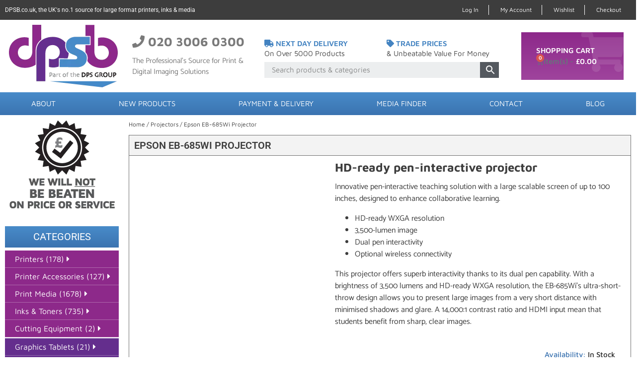

--- FILE ---
content_type: text/html; charset=UTF-8
request_url: https://www.dpsb.co.uk/product/epson-eb-685wi-projector/
body_size: 48263
content:

<!DOCTYPE html><html lang="en-GB"><head><script data-no-optimize="1">var litespeed_docref=sessionStorage.getItem("litespeed_docref");litespeed_docref&&(Object.defineProperty(document,"referrer",{get:function(){return litespeed_docref}}),sessionStorage.removeItem("litespeed_docref"));</script> <meta charset="UTF-8"><meta name="viewport" content="width=device-width, initial-scale=1.0, viewport-fit=cover" /> <script data-cookieconsent="ignore" type="litespeed/javascript">window.dataLayer=window.dataLayer||[];function gtag(){dataLayer.push(arguments)}
gtag("consent","default",{ad_storage:"denied",analytics_storage:"denied",wait_for_update:500,});gtag("set","ads_data_redaction",!0)</script> <script id="Cookiebot" type="litespeed/javascript" data-src="https://consent.cookiebot.com/uc.js" data-cbid="2f591d50-0081-472c-93a2-5045d5969364" data-blockingmode="auto"></script> <script type="litespeed/javascript">(function(html){html.className=html.className.replace(/\bno-js\b/,'js')})(document.documentElement)</script> <meta name='robots' content='index, follow, max-image-preview:large, max-snippet:-1, max-video-preview:-1' /> <script data-cfasync="false" data-pagespeed-no-defer>var gtm4wp_datalayer_name = "dataLayer";
	var dataLayer = dataLayer || [];
	const gtm4wp_use_sku_instead = 1;
	const gtm4wp_currency = 'GBP';
	const gtm4wp_product_per_impression = 0;
	const gtm4wp_clear_ecommerce = false;
	const gtm4wp_datalayer_max_timeout = 2000;</script> <title>Epson EB-685Wi Projector - dpsb</title><meta name="description" content="Innovative pen-interactive teaching solution with a large scalable screen of up to 100 inches, designed to enhance collaborative learning." /><link rel="canonical" href="https://www.dpsb.co.uk/product/epson-eb-685wi-projector/" /><meta property="og:locale" content="en_GB" /><meta property="og:type" content="article" /><meta property="og:title" content="Epson EB-685Wi Projector - dpsb" /><meta property="og:description" content="Innovative pen-interactive teaching solution with a large scalable screen of up to 100 inches, designed to enhance collaborative learning." /><meta property="og:url" content="https://www.dpsb.co.uk/product/epson-eb-685wi-projector/" /><meta property="og:site_name" content="dpsb" /><meta property="article:modified_time" content="2025-05-21T10:14:13+00:00" /><meta property="og:image" content="https://www.dpsb.co.uk/app/uploads/2024/05/Epson-EB-685Wi-Projector.png" /><meta property="og:image:width" content="1500" /><meta property="og:image:height" content="844" /><meta property="og:image:type" content="image/png" /><meta name="twitter:card" content="summary_large_image" /><meta name="twitter:label1" content="Est. reading time" /><meta name="twitter:data1" content="1 minute" /> <script type="application/ld+json" class="yoast-schema-graph">{"@context":"https://schema.org","@graph":[{"@type":"WebPage","@id":"https://www.dpsb.co.uk/product/epson-eb-685wi-projector/","url":"https://www.dpsb.co.uk/product/epson-eb-685wi-projector/","name":"Epson EB-685Wi Projector - dpsb","isPartOf":{"@id":"https://www.dpsb.co.uk/#website"},"primaryImageOfPage":{"@id":"https://www.dpsb.co.uk/product/epson-eb-685wi-projector/#primaryimage"},"image":{"@id":"https://www.dpsb.co.uk/product/epson-eb-685wi-projector/#primaryimage"},"thumbnailUrl":"https://www.dpsb.co.uk/app/uploads/2024/05/Epson-EB-685Wi-Projector.png","datePublished":"2024-05-08T16:01:43+00:00","dateModified":"2025-05-21T10:14:13+00:00","description":"Innovative pen-interactive teaching solution with a large scalable screen of up to 100 inches, designed to enhance collaborative learning.","breadcrumb":{"@id":"https://www.dpsb.co.uk/product/epson-eb-685wi-projector/#breadcrumb"},"inLanguage":"en-GB","potentialAction":[{"@type":"ReadAction","target":["https://www.dpsb.co.uk/product/epson-eb-685wi-projector/"]}]},{"@type":"ImageObject","inLanguage":"en-GB","@id":"https://www.dpsb.co.uk/product/epson-eb-685wi-projector/#primaryimage","url":"https://www.dpsb.co.uk/app/uploads/2024/05/Epson-EB-685Wi-Projector.png","contentUrl":"https://www.dpsb.co.uk/app/uploads/2024/05/Epson-EB-685Wi-Projector.png","width":1500,"height":844,"caption":"Epson EB-685Wi Projector"},{"@type":"BreadcrumbList","@id":"https://www.dpsb.co.uk/product/epson-eb-685wi-projector/#breadcrumb","itemListElement":[{"@type":"ListItem","position":1,"name":"Home","item":"https://www.dpsb.co.uk/"},{"@type":"ListItem","position":2,"name":"Shop","item":"https://www.dpsb.co.uk/shop/"},{"@type":"ListItem","position":3,"name":"Epson EB-685Wi Projector"}]},{"@type":"WebSite","@id":"https://www.dpsb.co.uk/#website","url":"https://www.dpsb.co.uk/","name":"dpsb","description":"","publisher":{"@id":"https://www.dpsb.co.uk/#organization"},"potentialAction":[{"@type":"SearchAction","target":{"@type":"EntryPoint","urlTemplate":"https://www.dpsb.co.uk/?s={search_term_string}"},"query-input":{"@type":"PropertyValueSpecification","valueRequired":true,"valueName":"search_term_string"}}],"inLanguage":"en-GB"},{"@type":"Organization","@id":"https://www.dpsb.co.uk/#organization","name":"DPSB","url":"https://www.dpsb.co.uk/","logo":{"@type":"ImageObject","inLanguage":"en-GB","@id":"https://www.dpsb.co.uk/#/schema/logo/image/","url":"https://www.dpsb.co.uk/app/uploads/2020/02/dpsb-site-logo.png","contentUrl":"https://www.dpsb.co.uk/app/uploads/2020/02/dpsb-site-logo.png","width":225,"height":126,"caption":"DPSB"},"image":{"@id":"https://www.dpsb.co.uk/#/schema/logo/image/"}}]}</script> <link rel='dns-prefetch' href='//js.hs-scripts.com' /><link rel='dns-prefetch' href='//use.fontawesome.com' /><link rel='dns-prefetch' href='//cdn.jsdelivr.net' /><link rel='dns-prefetch' href='//fonts.googleapis.com' /><style id='wp-img-auto-sizes-contain-inline-css' type='text/css'>img:is([sizes=auto i],[sizes^="auto," i]){contain-intrinsic-size:3000px 1500px}
/*# sourceURL=wp-img-auto-sizes-contain-inline-css */</style><style id="litespeed-ccss">ul{box-sizing:border-box}:root{--wp--preset--font-size--normal:16px;--wp--preset--font-size--huge:42px}.screen-reader-text{border:0;clip-path:inset(50%);height:1px;margin:-1px;overflow:hidden;padding:0;position:absolute;width:1px;word-wrap:normal!important}html :where(img[class*=wp-image-]){height:auto;max-width:100%}:root{--wp--preset--aspect-ratio--square:1;--wp--preset--aspect-ratio--4-3:4/3;--wp--preset--aspect-ratio--3-4:3/4;--wp--preset--aspect-ratio--3-2:3/2;--wp--preset--aspect-ratio--2-3:2/3;--wp--preset--aspect-ratio--16-9:16/9;--wp--preset--aspect-ratio--9-16:9/16;--wp--preset--color--black:#000000;--wp--preset--color--cyan-bluish-gray:#abb8c3;--wp--preset--color--white:#ffffff;--wp--preset--color--pale-pink:#f78da7;--wp--preset--color--vivid-red:#cf2e2e;--wp--preset--color--luminous-vivid-orange:#ff6900;--wp--preset--color--luminous-vivid-amber:#fcb900;--wp--preset--color--light-green-cyan:#7bdcb5;--wp--preset--color--vivid-green-cyan:#00d084;--wp--preset--color--pale-cyan-blue:#8ed1fc;--wp--preset--color--vivid-cyan-blue:#0693e3;--wp--preset--color--vivid-purple:#9b51e0;--wp--preset--gradient--vivid-cyan-blue-to-vivid-purple:linear-gradient(135deg,rgba(6,147,227,1) 0%,rgb(155,81,224) 100%);--wp--preset--gradient--light-green-cyan-to-vivid-green-cyan:linear-gradient(135deg,rgb(122,220,180) 0%,rgb(0,208,130) 100%);--wp--preset--gradient--luminous-vivid-amber-to-luminous-vivid-orange:linear-gradient(135deg,rgba(252,185,0,1) 0%,rgba(255,105,0,1) 100%);--wp--preset--gradient--luminous-vivid-orange-to-vivid-red:linear-gradient(135deg,rgba(255,105,0,1) 0%,rgb(207,46,46) 100%);--wp--preset--gradient--very-light-gray-to-cyan-bluish-gray:linear-gradient(135deg,rgb(238,238,238) 0%,rgb(169,184,195) 100%);--wp--preset--gradient--cool-to-warm-spectrum:linear-gradient(135deg,rgb(74,234,220) 0%,rgb(151,120,209) 20%,rgb(207,42,186) 40%,rgb(238,44,130) 60%,rgb(251,105,98) 80%,rgb(254,248,76) 100%);--wp--preset--gradient--blush-light-purple:linear-gradient(135deg,rgb(255,206,236) 0%,rgb(152,150,240) 100%);--wp--preset--gradient--blush-bordeaux:linear-gradient(135deg,rgb(254,205,165) 0%,rgb(254,45,45) 50%,rgb(107,0,62) 100%);--wp--preset--gradient--luminous-dusk:linear-gradient(135deg,rgb(255,203,112) 0%,rgb(199,81,192) 50%,rgb(65,88,208) 100%);--wp--preset--gradient--pale-ocean:linear-gradient(135deg,rgb(255,245,203) 0%,rgb(182,227,212) 50%,rgb(51,167,181) 100%);--wp--preset--gradient--electric-grass:linear-gradient(135deg,rgb(202,248,128) 0%,rgb(113,206,126) 100%);--wp--preset--gradient--midnight:linear-gradient(135deg,rgb(2,3,129) 0%,rgb(40,116,252) 100%);--wp--preset--font-size--small:13px;--wp--preset--font-size--medium:20px;--wp--preset--font-size--large:36px;--wp--preset--font-size--x-large:42px;--wp--preset--spacing--20:0.44rem;--wp--preset--spacing--30:0.67rem;--wp--preset--spacing--40:1rem;--wp--preset--spacing--50:1.5rem;--wp--preset--spacing--60:2.25rem;--wp--preset--spacing--70:3.38rem;--wp--preset--spacing--80:5.06rem;--wp--preset--shadow--natural:6px 6px 9px rgba(0, 0, 0, 0.2);--wp--preset--shadow--deep:12px 12px 50px rgba(0, 0, 0, 0.4);--wp--preset--shadow--sharp:6px 6px 0px rgba(0, 0, 0, 0.2);--wp--preset--shadow--outlined:6px 6px 0px -3px rgba(255, 255, 255, 1), 6px 6px rgba(0, 0, 0, 1);--wp--preset--shadow--crisp:6px 6px 0px rgba(0, 0, 0, 1)}.wpcf7 form .wpcf7-response-output{margin:2em .5em 1em;padding:.2em 1em;border:2px solid #00a0d2}.wpcf7 form.init .wpcf7-response-output{display:none}:root{--woocommerce:#720eec;--wc-green:#7ad03a;--wc-red:#a00;--wc-orange:#ffba00;--wc-blue:#2ea2cc;--wc-primary:#720eec;--wc-primary-text:#fcfbfe;--wc-secondary:#e9e6ed;--wc-secondary-text:#515151;--wc-highlight:#958e09;--wc-highligh-text:white;--wc-content-bg:#fff;--wc-subtext:#767676;--wc-form-border-color:rgba(32, 7, 7, 0.8);--wc-form-border-radius:4px;--wc-form-border-width:1px}.woocommerce img,.woocommerce-page img{height:auto;max-width:100%}.woocommerce div.product div.images,.woocommerce-page div.product div.images{float:left;width:48%}@media only screen and (max-width:768px){:root{--woocommerce:#720eec;--wc-green:#7ad03a;--wc-red:#a00;--wc-orange:#ffba00;--wc-blue:#2ea2cc;--wc-primary:#720eec;--wc-primary-text:#fcfbfe;--wc-secondary:#e9e6ed;--wc-secondary-text:#515151;--wc-highlight:#958e09;--wc-highligh-text:white;--wc-content-bg:#fff;--wc-subtext:#767676;--wc-form-border-color:rgba(32, 7, 7, 0.8);--wc-form-border-radius:4px;--wc-form-border-width:1px}.woocommerce div.product div.images,.woocommerce-page div.product div.images{float:none;width:100%}}:root{--woocommerce:#720eec;--wc-green:#7ad03a;--wc-red:#a00;--wc-orange:#ffba00;--wc-blue:#2ea2cc;--wc-primary:#720eec;--wc-primary-text:#fcfbfe;--wc-secondary:#e9e6ed;--wc-secondary-text:#515151;--wc-highlight:#958e09;--wc-highligh-text:white;--wc-content-bg:#fff;--wc-subtext:#767676;--wc-form-border-color:rgba(32, 7, 7, 0.8);--wc-form-border-radius:4px;--wc-form-border-width:1px}.screen-reader-text{clip:rect(1px,1px,1px,1px);height:1px;overflow:hidden;position:absolute!important;width:1px;word-wrap:normal!important}.woocommerce .woocommerce-breadcrumb{margin:0 0 1em;padding:0}.woocommerce .woocommerce-breadcrumb::after,.woocommerce .woocommerce-breadcrumb::before{content:" ";display:table}.woocommerce .woocommerce-breadcrumb::after{clear:both}.woocommerce .quantity .qty{width:3.631em;text-align:center}.woocommerce div.product{margin-bottom:0;position:relative}.woocommerce div.product .product_title{clear:none;margin-top:0;padding:0}.woocommerce div.product div.images{margin-bottom:2em}.woocommerce div.product div.images img{display:block;width:100%;height:auto;box-shadow:none}.woocommerce div.product div.images.woocommerce-product-gallery{position:relative}.woocommerce div.product div.images .woocommerce-product-gallery__wrapper{margin:0;padding:0}.woocommerce div.product div.images .woocommerce-product-gallery__image a{display:block;outline-offset:-2px}.woocommerce div.product form.cart{margin-bottom:2em}.woocommerce div.product form.cart::after,.woocommerce div.product form.cart::before{content:" ";display:table}.woocommerce div.product form.cart::after{clear:both}.woocommerce div.product form.cart div.quantity{float:left;margin:0 4px 0 0}.woocommerce div.product form.cart .button{vertical-align:middle;float:left}.woocommerce .cart .button{float:none}.woocommerce:where(body:not(.woocommerce-block-theme-has-button-styles)) button.button{font-size:100%;margin:0;line-height:1;position:relative;text-decoration:none;overflow:visible;padding:.618em 1em;font-weight:700;border-radius:3px;left:auto;color:#515151;background-color:#e9e6ed;border:0;display:inline-block;background-image:none;box-shadow:none;text-shadow:none}.woocommerce:where(body:not(.woocommerce-block-theme-has-button-styles)) button.button.alt{background-color:#7f54b3;color:#fff;-webkit-font-smoothing:antialiased}.woocommerce:where(body:not(.woocommerce-uses-block-theme)) .woocommerce-breadcrumb{font-size:.92em;color:#767676}.woocommerce:where(body:not(.woocommerce-uses-block-theme)) .woocommerce-breadcrumb a{color:#767676}.woocommerce:where(body:not(.woocommerce-uses-block-theme)) div.product p.price{color:#958e09;font-size:1.25em}.aws-container .aws-search-form{display:-webkit-box!important;display:-moz-box!important;display:-ms-flexbox!important;display:-webkit-flex!important;display:flex!important;align-items:stretch;position:relative;float:none!important;width:100%;height:40px;background:#fff}.aws-container .aws-search-form *{-moz-box-sizing:border-box;-webkit-box-sizing:border-box;box-sizing:border-box;-moz-hyphens:manual;-webkit-hyphens:manual;hyphens:manual;border-radius:0!important}.aws-container .aws-search-form .aws-wrapper{flex-grow:1;position:relative;vertical-align:top;padding:0;width:100%;overflow:hidden}.aws-container .aws-search-form .aws-wrapper .aws-loader,.aws-container .aws-search-form .aws-wrapper .aws-loader:after{border-radius:50%!important;width:20px;height:20px}.aws-container .aws-search-form .aws-wrapper .aws-loader{position:absolute;display:none;right:10px;top:50%;z-index:999;margin:-10px 0 0;font-size:10px;text-indent:-9999em;border-top:3px solid #ededed;border-right:3px solid #ededed;border-bottom:3px solid #ededed;border-left:3px solid #555}.aws-container .aws-search-form .aws-search-clear{display:none!important;position:absolute;top:0;right:0;z-index:2;color:#757575;height:100%;width:38px;padding:0 0 0 10px;text-align:left}.aws-container .aws-search-form .aws-search-clear span{position:relative;display:block;font-size:24px;line-height:24px;top:50%;margin-top:-12px}.aws-container .aws-search-form .aws-search-btn{padding:0;line-height:10px;width:42px}.aws-container .aws-search-form .aws-search-btn_icon{display:inline-block;fill:currentColor;height:24px;line-height:24px;position:relative;width:42px;color:#555}.aws-container .aws-search-form .aws-search-btn svg{display:block;height:100%;width:100%}.aws-container .aws-search-form .aws-form-btn{display:-webkit-box;display:-moz-box;display:-ms-flexbox;display:-webkit-flex;display:flex;justify-content:center;flex-direction:column;text-align:center;background:#ededed;border:1px solid #d8d8d8;margin:0 0 0-1px;position:relative;white-space:nowrap}.aws-suggest{color:#999;position:absolute;top:0;left:0;white-space:nowrap;overflow:hidden;text-align:left;z-index:1;width:100%;height:100%}.aws-suggest__keys{display:inline-block;line-height:30px;font-size:12px}.aws-suggest__keys{padding:6px 10px;opacity:0}.aws-suggest__addon{display:none}.aws-suggest__addon:before{content:"-";padding:0 5px}.aws-container .aws-search-label{position:absolute!important;left:-10000px;top:auto;width:1px;height:1px;overflow:hidden;clip:rect(1px,1px,1px,1px)}.aws-container .aws-search-field{width:100%;max-width:100%;color:#313131;padding:6px 15px;line-height:30px;display:block;height:100%;min-height:inherit;margin:0!important;font-size:12px;position:relative;z-index:2;border:1px solid #d8d8d8;outline:0;background:0 0;-webkit-appearance:none}.aws-container .aws-search-field::-ms-clear{display:none;width:0;height:0}.aws-container .aws-search-field::-ms-reveal{display:none;width:0;height:0}.aws-container .aws-search-field::-webkit-search-cancel-button,.aws-container .aws-search-field::-webkit-search-decoration,.aws-container .aws-search-field::-webkit-search-results-button,.aws-container .aws-search-field::-webkit-search-results-decoration{display:none}.tinv-wishlist .tinvwl_add_to_wishlist_button.tinvwl-icon-heart:before{font-size:18px!important}.tinv-wishlist *{-webkit-box-sizing:border-box;box-sizing:border-box}.tinv-wishlist .tinvwl_add_to_wishlist_button.tinvwl-icon-heart:before{content:"\e909";display:inline-block;font-family:tinvwl-webfont!important;speak:none;font-style:normal;font-weight:400;font-variant:normal;text-transform:none;line-height:1;-webkit-font-smoothing:antialiased;-moz-osx-font-smoothing:grayscale;font-size:20px;vertical-align:sub;margin-right:5px}.tinvwl_add_to_wishlist_button{display:inline-block;opacity:1;visibility:visible;position:relative}.tinv-wraper.tinv-wishlist{font-size:100%}.tinvwl-tooltip{display:none}.tinv-wishlist .tinv-wishlist-clear{visibility:visible;width:auto;height:auto}.tinv-wishlist-clear:before{content:"";display:table}.tinv-wishlist-clear:after{content:"";display:table;clear:both}.tinvwl_already_on_wishlist-text{display:none!important}*,:after,:before{box-sizing:border-box}:after,:before{text-decoration:inherit;vertical-align:inherit}html{line-height:1.5;-moz-tab-size:4;-o-tab-size:4;tab-size:4;-ms-text-size-adjust:100%;-webkit-text-size-adjust:100%;word-break:break-word}body{margin:0}h1{font-size:2em;margin:.67em 0}nav ul{list-style:none;padding:0}a{background-color:#fff0}strong{font-weight:bolder}small{font-size:80%}img,svg{vertical-align:middle}img{border-style:none}svg:not([fill]){fill:currentColor}svg:not(:root){overflow:hidden}button,input,select{margin:0}button{overflow:visible;text-transform:none}[type=submit],button{-webkit-appearance:button}input{overflow:visible}select{text-transform:none}textarea{margin:0;overflow:auto;resize:vertical}[type=search]{-webkit-appearance:textfield;outline-offset:-2px}::-webkit-inner-spin-button,::-webkit-outer-spin-button{height:auto}::-webkit-input-placeholder{color:inherit;opacity:.54}::-webkit-search-decoration{-webkit-appearance:none}::-webkit-file-upload-button{-webkit-appearance:button;font:inherit}::-moz-focus-inner{border-style:none;padding:0}:-moz-focusring{outline:1px dotted ButtonText}:-moz-ui-invalid{box-shadow:none}[tabindex],a,button,input,label,select,textarea{touch-action:manipulation}html{font-family:system-ui,-apple-system,Segoe UI,Roboto,Ubuntu,Cantarell,Noto Sans,sans-serif,Apple Color Emoji,Segoe UI Emoji,Segoe UI Symbol,Noto Color Emoji}button,input,select,textarea{background-color:#fff0;border:1px solid WindowFrame;color:inherit;font:inherit;letter-spacing:inherit;padding:.25em .375em}select{-moz-appearance:none;-webkit-appearance:none;background:no-repeat 100%/1em;border-radius:0;padding-right:1em}select:not([multiple]):not([size]){background-image:url("data:image/svg+xml;charset=utf-8,%3Csvg xmlns='http://www.w3.org/2000/svg' width='16' height='4'%3E%3Cpath d='M4 0h6L7 4'/%3E%3C/svg%3E")}::-ms-expand{display:none}:-ms-input-placeholder{color:rgb(0 0 0 / .54)}.screen-reader-text{border:0;clip:rect(1px,1px,1px,1px);clip-path:inset(50%);height:1px;margin:-1px;overflow:hidden;padding:0;position:absolute!important;width:1px;word-wrap:normal!important}.wp-post-image{width:100%;height:auto}body{font-family:Maven Pro,sans-serif}::-webkit-input-placeholder{font-family:Maven Pro,sans-serif}:-moz-placeholder,::-moz-placeholder{font-family:Maven Pro,sans-serif}:-ms-input-placeholder{font-family:Maven Pro,sans-serif}h1,h2,h3,h4{margin:0 0 15px;line-height:1.1em}h1,h2,h3,h4{font-family:Maven Pro,sans-serif}body .menu-item.logged_in{display:none}body .menu-item.not_logged_in{display:block}.aws-container{font-family:Roboto,Sans-serif}.aws-search-form{height:32px!important}.aws-wrapper{overflow:hidden!important;border-top-left-radius:3px!important;border-bottom-left-radius:3px!important}.aws-search-field{background-color:#eceeef!important;font-weight:400!important;font-size:15px!important;border:0!important}.aws-form-btn{overflow:hidden!important;border-top-right-radius:3px!important;border-bottom-right-radius:3px!important;background:#54595f!important;border:1px solid #54595f!important}.aws-form-btn .aws-search-btn_icon{color:#fff!important}.newsletter_signup .wpcf7-form .wpcf7-response-output{position:absolute;bottom:100%;background-color:#fff;border-radius:10px}.elementor a{text-decoration:none}.woocommerce button.button.alt{background-color:#8d298a}.single-product .quantity{display:flex;justify-content:center;align-items:center}.single-product .single_add_to_cart_button{padding:13px 20px}.single-product .related.products>h2{display:none}@media (max-width:768px){.woocommerce-product-gallery__image img{max-height:400px;width:auto!important;margin:auto}}@media (max-width:1221px){.woocommerce .elementor-189 .elementor-element.elementor-element-75710b3 .price{font-size:44px!important;line-height:56px!important}}.product-quick-buttons{display:flex;justify-content:space-between}.product-quick-buttons .product-quick-button{background-color:#d8d8d8;color:#3d3d3d;display:flex;justify-content:center;flex:1;align-items:center;flex-direction:column;padding:28px 10px;margin:0 4px}.product-quick-buttons .product-quick-button .icon,.product-quick-buttons .product-quick-button .tinvwl-icon-heart:before{width:30px;font-size:35px;margin:0}.product-quick-buttons .product-quick-button .tinvwl_add_to_wishlist_button .tinvwl_add_to_wishlist-text,.product-quick-buttons .product-quick-button p{font-size:15px;text-align:center;margin-bottom:0;margin-top:10px;line-height:17px;font-weight:400;text-transform:uppercase}@media (max-width:530px){.product-quick-buttons{flex-wrap:wrap}.product-quick-buttons .product-quick-button{width:calc(50% - 8px);flex:auto;margin:4px}}.product-quick-buttons .tinvwl-shortcode-add-to-cart{height:100%;display:flex;justify-content:center;align-items:center}.product-quick-buttons .tinvwl-shortcode-add-to-cart .tinvwl_add_to_wishlist_button{color:#3d3d3d;display:flex;justify-content:center;align-items:center;flex-direction:column}.elementor-menu-cart__container{z-index:10000000000!important}.finance_form{border:solid;border-width:2px;padding:10px;color:#292929}.finance_form h3{width:100%;margin-bottom:5px}.finance_form .subtitle{width:100%;margin:0;font-size:14px}.finance_form .subinfo{font-size:13px;color:rgb(0 0 0 / .6)}.finance_form .content{width:100%;display:flex;flex-wrap:wrap;align-items:center}.finance_form .content>label{flex:1;align-items:center}.finance_form .content>label select{margin:5px 0}.finance_form .content>.finance_details.active{flex:4;display:flex;align-items:center}.finance_form .content>.finance_details.active .box{flex:1;padding:5px;margin:0;text-align:center}.finance_form .content>.finance_details.active .box span{display:block;font-weight:700;padding:5px;opacity:.9}@media (max-width:1260px){.finance_form .content>.finance_details.active{flex-wrap:wrap}.finance_form .content>.finance_details.active .box{flex:auto}}.finance_form .content .subinfo{width:100%;white-space:pre-wrap}@media (max-width:1260px){.elementor .finance_form .content>label{width:100%;flex:auto}}.category-menu{padding:0;margin:0}.category-menu .break{width:100%;height:2px;background-color:#fff;display:block}.category-menu li{list-style:none}.category-menu li a .category-link{padding:5px 5px 5px 20px;color:#fff;border-bottom:solid;border-color:hsl(0 0% 100% / .3);border-width:1px}.category-menu li .child-categories{display:none}.meta_field{color:#3b73b0;font-size:15px;font-weight:500;line-height:17px}.meta_field .value{color:#292929}.menu-item a{font-weight:400!important;font-family:Maven Pro,sans-serif!important}@media (max-width:1024px) and (min-width:768px){.elementor-189 .elementor-element.elementor-element-a773eb9{width:100%!important}}.elementor-screen-only,.screen-reader-text{height:1px;margin:-1px;overflow:hidden;padding:0;position:absolute;top:-10000em;width:1px;clip:rect(0,0,0,0);border:0}.elementor *,.elementor :after,.elementor :before{box-sizing:border-box}.elementor a{box-shadow:none;text-decoration:none}.elementor img{border:none;border-radius:0;box-shadow:none;height:auto;max-width:100%}.elementor .elementor-background-overlay{inset:0;position:absolute}.elementor-widget-wrap>.elementor-element.elementor-absolute{position:absolute}.elementor-widget-wrap .elementor-element.elementor-widget__width-auto{max-width:100%}.elementor-element{--flex-direction:initial;--flex-wrap:initial;--justify-content:initial;--align-items:initial;--align-content:initial;--gap:initial;--flex-basis:initial;--flex-grow:initial;--flex-shrink:initial;--order:initial;--align-self:initial;align-self:var(--align-self);flex-basis:var(--flex-basis);flex-grow:var(--flex-grow);flex-shrink:var(--flex-shrink);order:var(--order)}.elementor-element.elementor-absolute{z-index:1}.elementor-element:where(.e-con-full,.elementor-widget){align-content:var(--align-content);align-items:var(--align-items);flex-direction:var(--flex-direction);flex-wrap:var(--flex-wrap);gap:var(--row-gap) var(--column-gap);justify-content:var(--justify-content)}.elementor-align-justify .elementor-button{width:100%}:root{--page-title-display:block}.elementor-page-title,h1.entry-title{display:var(--page-title-display)}.elementor-section{position:relative}.elementor-section .elementor-container{display:flex;margin-left:auto;margin-right:auto;position:relative}@media (max-width:1024px){.elementor-section .elementor-container{flex-wrap:wrap}}.elementor-section.elementor-section-boxed>.elementor-container{max-width:1140px}.elementor-section.elementor-section-items-middle>.elementor-container{align-items:center}@media (min-width:768px){.elementor-section.elementor-section-height-full{height:100vh}.elementor-section.elementor-section-height-full>.elementor-container{height:100%}}.elementor-widget-wrap{align-content:flex-start;flex-wrap:wrap;position:relative;width:100%}.elementor:not(.elementor-bc-flex-widget) .elementor-widget-wrap{display:flex}.elementor-widget-wrap>.elementor-element{width:100%}.elementor-widget{position:relative}.elementor-widget:not(:last-child){margin-bottom:var(--kit-widget-spacing,20px)}.elementor-widget:not(:last-child).elementor-widget__width-auto{margin-bottom:0}.elementor-column{display:flex;min-height:1px;position:relative}.elementor-column-gap-default>.elementor-column>.elementor-element-populated{padding:10px}@media (min-width:768px){.elementor-column.elementor-col-25{width:25%}.elementor-column.elementor-col-33{width:33.333%}.elementor-column.elementor-col-50{width:50%}.elementor-column.elementor-col-100{width:100%}}@media (min-width:768px) and (max-width:1024px){.elementor-reverse-tablet>.elementor-container>:first-child{order:10}.elementor-reverse-tablet>.elementor-container>:nth-child(2){order:9}}@media (min-width:-1) and (max-width:1024px){.elementor-reverse-tablet>.elementor-container>:first-child{order:10}.elementor-reverse-tablet>.elementor-container>:nth-child(2){order:9}}@media (min-width:768px) and (max-width:-1){.elementor-reverse-tablet>.elementor-container>:first-child,.elementor-reverse-tablet>.elementor-container>:nth-child(2){order:0}}@media (max-width:767px){.elementor-reverse-mobile>.elementor-container>:first-child{order:10}.elementor-reverse-mobile>.elementor-container>:nth-child(2){order:9}.elementor-column{width:100%}}@media (prefers-reduced-motion:no-preference){html{scroll-behavior:smooth}}.elementor-form-fields-wrapper{display:flex;flex-wrap:wrap}.elementor-form-fields-wrapper.elementor-labels-above .elementor-field-group>input,.elementor-form-fields-wrapper.elementor-labels-above .elementor-field-group>textarea{flex-basis:100%;max-width:100%}.elementor-field-group{align-items:center;flex-wrap:wrap}.elementor-field-group.elementor-field-type-submit{align-items:flex-end}.elementor-field-group .elementor-field-textual{background-color:#fff0;border:1px solid #69727d;color:#1f2124;flex-grow:1;max-width:100%;vertical-align:middle;width:100%}.elementor-field-group .elementor-field-textual::-moz-placeholder{color:inherit;font-family:inherit;opacity:.6}.elementor-field-textual{border-radius:3px;font-size:15px;line-height:1.4;min-height:40px;padding:5px 14px}.elementor-button-align-center .e-form__buttons,.elementor-button-align-center .elementor-field-type-submit{justify-content:center}.elementor-button-align-center .elementor-field-type-submit:not(.e-form__buttons__wrapper) .elementor-button{flex-basis:auto}.elementor-form .elementor-button{border:none;padding-block-end:0;padding-block-start:0}.elementor-form .elementor-button-content-wrapper,.elementor-form .elementor-button>span{display:flex;flex-direction:row;gap:5px;justify-content:center}.elementor-form .elementor-button.elementor-size-sm{min-height:40px}.elementor-heading-title{line-height:1;margin:0;padding:0}.elementor-button{background-color:#69727d;border-radius:3px;color:#fff;display:inline-block;font-size:15px;line-height:1;padding:12px 24px;fill:#fff;text-align:center}.elementor-button:visited{color:#fff}.elementor-button-content-wrapper{display:flex;flex-direction:row;gap:5px;justify-content:center}.elementor-button-icon{align-items:center;display:flex}.elementor-button-text{display:inline-block}.elementor-button span{text-decoration:inherit}.elementor-icon{color:#69727d;display:inline-block;font-size:50px;line-height:1;text-align:center}.elementor-icon i{display:block;height:1em;position:relative;width:1em}.elementor-icon i:before{left:50%;position:absolute;transform:translateX(-50%)}@media (max-width:767px){.elementor .elementor-hidden-phone{display:none}}@media (min-width:768px) and (max-width:1024px){.elementor .elementor-hidden-tablet{display:none}}@media (min-width:1025px) and (max-width:99999px){.elementor .elementor-hidden-desktop{display:none}}.e-form__buttons{flex-wrap:wrap}.e-form__buttons{display:flex}.elementor-field-type-hidden{display:none}.elementor-field-type-tel input{direction:inherit}.elementor-form .elementor-button .elementor-button-content-wrapper{align-items:center}.elementor-form .elementor-button .elementor-button-text{white-space:normal}.elementor-form .elementor-button .elementor-button-content-wrapper{gap:5px}.elementor-form .elementor-button .elementor-button-text{flex-grow:unset;order:unset}[data-elementor-type=popup]:not(.elementor-edit-area){display:none}.elementor-item:after,.elementor-item:before{display:block;position:absolute}.elementor-item:not(:hover):not(:focus):not(.elementor-item-active):not(.highlighted):after,.elementor-item:not(:hover):not(:focus):not(.elementor-item-active):not(.highlighted):before{opacity:0}.e--pointer-underline .elementor-item:after,.e--pointer-underline .elementor-item:before{background-color:#3f444b;height:3px;left:0;width:100%;z-index:2}.e--pointer-underline .elementor-item:after{bottom:0;content:""}.elementor-nav-menu--main .elementor-nav-menu a{padding:13px 20px}.elementor-nav-menu--layout-horizontal{display:flex}.elementor-nav-menu--layout-horizontal .elementor-nav-menu{display:flex;flex-wrap:wrap}.elementor-nav-menu--layout-horizontal .elementor-nav-menu a{flex-grow:1;white-space:nowrap}.elementor-nav-menu--layout-horizontal .elementor-nav-menu>li{display:flex}.elementor-nav-menu--layout-horizontal .elementor-nav-menu>li:not(:first-child)>a{margin-inline-start:var(--e-nav-menu-horizontal-menu-item-margin)}.elementor-nav-menu--layout-horizontal .elementor-nav-menu>li:not(:last-child)>a{margin-inline-end:var(--e-nav-menu-horizontal-menu-item-margin)}.elementor-nav-menu--layout-horizontal .elementor-nav-menu>li:not(:last-child):after{align-self:center;border-color:var(--e-nav-menu-divider-color,#000);border-left-style:var(--e-nav-menu-divider-style,solid);border-left-width:var(--e-nav-menu-divider-width,2px);content:var(--e-nav-menu-divider-content,none);height:var(--e-nav-menu-divider-height,35%)}.elementor-nav-menu__align-start .elementor-nav-menu{justify-content:flex-start;margin-inline-end:auto}.elementor-nav-menu__align-start .elementor-nav-menu--layout-vertical>ul>li>a{justify-content:flex-start}.elementor-nav-menu__align-end .elementor-nav-menu{justify-content:flex-end;margin-inline-start:auto}.elementor-nav-menu__align-center .elementor-nav-menu{justify-content:center;margin-inline-end:auto;margin-inline-start:auto}.elementor-nav-menu__align-center .elementor-nav-menu--layout-vertical>ul>li>a{justify-content:center}.elementor-nav-menu__align-justify .elementor-nav-menu--layout-horizontal .elementor-nav-menu{width:100%}.elementor-nav-menu__align-justify .elementor-nav-menu--layout-horizontal .elementor-nav-menu>li{flex-grow:1}.elementor-nav-menu__align-justify .elementor-nav-menu--layout-horizontal .elementor-nav-menu>li>a{justify-content:center}.elementor-widget-nav-menu .elementor-widget-container{display:flex;flex-direction:column}.elementor-nav-menu{position:relative;z-index:2}.elementor-nav-menu:after{clear:both;content:" ";display:block;font:0/0 serif;height:0;overflow:hidden;visibility:hidden}.elementor-nav-menu,.elementor-nav-menu li{display:block;line-height:normal;list-style:none;margin:0;padding:0}.elementor-nav-menu a,.elementor-nav-menu li{position:relative}.elementor-nav-menu li{border-width:0}.elementor-nav-menu a{align-items:center;display:flex}.elementor-nav-menu a{line-height:20px;padding:10px 20px}.elementor-menu-toggle{align-items:center;background-color:rgb(0 0 0 / .05);border:0 solid;border-radius:3px;color:#33373d;display:flex;font-size:var(--nav-menu-icon-size,22px);justify-content:center;padding:.25em}.elementor-menu-toggle:not(.elementor-active) .elementor-menu-toggle__icon--close{display:none}.elementor-nav-menu--dropdown{background-color:#fff;font-size:13px}.elementor-nav-menu--dropdown-none .elementor-nav-menu--dropdown{display:none}.elementor-nav-menu--dropdown.elementor-nav-menu__container{margin-top:10px;overflow-x:hidden;overflow-y:auto;transform-origin:top}.elementor-nav-menu--dropdown a{color:#33373d}.elementor-nav-menu--toggle{--menu-height:100vh}.elementor-nav-menu--toggle .elementor-menu-toggle:not(.elementor-active)+.elementor-nav-menu__container{max-height:0;overflow:hidden;transform:scaleY(0)}.elementor-nav-menu--stretch .elementor-nav-menu__container.elementor-nav-menu--dropdown{position:absolute;z-index:9997}@media (max-width:767px){.elementor-nav-menu--dropdown-mobile .elementor-nav-menu--main{display:none}}@media (min-width:768px){.elementor-nav-menu--dropdown-mobile .elementor-menu-toggle,.elementor-nav-menu--dropdown-mobile .elementor-nav-menu--dropdown{display:none}.elementor-nav-menu--dropdown-mobile nav.elementor-nav-menu--dropdown.elementor-nav-menu__container{overflow-y:hidden}}@media (max-width:1024px){.elementor-nav-menu--dropdown-tablet .elementor-nav-menu--main{display:none}}@media (min-width:1025px){.elementor-nav-menu--dropdown-tablet .elementor-menu-toggle,.elementor-nav-menu--dropdown-tablet .elementor-nav-menu--dropdown{display:none}.elementor-nav-menu--dropdown-tablet nav.elementor-nav-menu--dropdown.elementor-nav-menu__container{overflow-y:hidden}}.elementor-widget-image{text-align:center}.elementor-widget-image a{display:inline-block}.elementor-widget-image img{display:inline-block;vertical-align:middle}.elementor-menu-cart__wrapper{text-align:var(--main-alignment,left)}.elementor-menu-cart__toggle_wrapper{display:inline-block;position:relative}.elementor-menu-cart__toggle{display:inline-block}.elementor-menu-cart__toggle .elementor-button{align-items:center;background-color:var(--toggle-button-background-color,transparent);border-color:var(--toggle-button-border-color,#69727d);border-radius:var(--toggle-button-border-radius,0);border-style:var(--toggle-button-border-type,solid);border-width:var(--toggle-button-border-width,1px);color:var(--toggle-button-text-color,#69727d);display:inline-flex;flex-direction:row;gap:.3em;padding:var(--toggle-icon-padding,12px 24px)}.elementor-menu-cart__toggle .elementor-button-icon{position:relative}.elementor-menu-cart__toggle .elementor-button-icon{color:var(--toggle-button-icon-color,#69727d);font-size:var(--toggle-icon-size,inherit)}.elementor-menu-cart__toggle .elementor-button-icon,.elementor-menu-cart__toggle .elementor-button-text{flex-grow:unset;order:unset}.elementor-menu-cart--items-indicator-bubble .elementor-menu-cart__toggle .elementor-button-icon .elementor-button-icon-qty[data-counter]{background-color:var(--items-indicator-background-color,#d9534f);border-radius:100%;color:var(--items-indicator-text-color,#fff);display:block;font-size:10px;height:1.6em;inset-inline-end:-.7em;line-height:1.5em;min-width:1.6em;position:absolute;text-align:center;top:-.7em}.elementor-menu-cart__container{background-color:rgb(0 0 0 / .25);height:100%;left:0;overflow:hidden;position:fixed;text-align:left;top:0;transform:scale(1);width:100vw;z-index:9998}.elementor-menu-cart__main{align-items:stretch;background-color:var(--cart-background-color,#fff);border-color:var(--cart-border-color,initial);border-radius:var(--cart-border-radius,0);border-style:var(--cart-border-style,none);bottom:0;box-shadow:0 0 20px rgb(0 0 0 / .2);display:flex;flex-direction:column;font-size:14px;left:var(--side-cart-alignment-left,auto);margin-top:var(--mini-cart-spacing,0);max-width:100%;min-height:200px;padding:var(--cart-padding,20px 30px);position:fixed;right:var(--side-cart-alignment-right,0);top:0;transform:translateX(0);width:350px}.elementor-menu-cart__main .widget_shopping_cart_content{display:flex;flex-direction:column;height:100%}body.elementor-default .elementor-widget-woocommerce-menu-cart:not(.elementor-menu-cart--shown) .elementor-menu-cart__container{background-color:#fff0;transform:scale(0)}body.elementor-default .elementor-widget-woocommerce-menu-cart:not(.elementor-menu-cart--shown) .elementor-menu-cart__main{opacity:0;overflow:hidden;transform:var(--side-cart-alignment-transform,translateX(100%))}.elementor-menu-cart__close-button{align-self:flex-end;display:inline-block;font-family:eicons;font-size:20px;height:var(--cart-close-icon-size,25px);line-height:1;margin:0 0 20px;position:relative;width:var(--cart-close-icon-size,25px)}.elementor-menu-cart__close-button:after,.elementor-menu-cart__close-button:before{background:var(--cart-close-button-color,#69727d);border-radius:1px;content:"";height:3px;left:0;margin-top:-1px;position:absolute;top:50%;width:100%}.elementor-menu-cart__close-button:before{transform:rotate(45deg)}.elementor-menu-cart__close-button:after{transform:rotate(-45deg)}.elementor-widget-woocommerce-menu-cart:not(.elementor-menu-cart--show-subtotal-yes) .elementor-menu-cart__toggle .elementor-button-text{display:none}body.woocommerce div.product .elementor-widget-woocommerce-product-images div.images,body.woocommerce-page div.product .elementor-widget-woocommerce-product-images div.images{float:none;padding:0;width:100%}:is(.elementor-widget-woocommerce-product-add-to-cart,.woocommerce div.product .elementor-widget-woocommerce-product-add-to-cart,.elementor-widget-wc-add-to-cart,.woocommerce div.product .elementor-widget-wc-add-to-cart) form.cart{margin:0}:is(.elementor-widget-woocommerce-product-add-to-cart,.woocommerce div.product .elementor-widget-woocommerce-product-add-to-cart,.elementor-widget-wc-add-to-cart,.woocommerce div.product .elementor-widget-wc-add-to-cart) form.cart:not(.grouped_form):not(.variations_form){display:flex;flex-wrap:nowrap}:is(.elementor-widget-woocommerce-product-add-to-cart,.woocommerce div.product .elementor-widget-woocommerce-product-add-to-cart,.elementor-widget-wc-add-to-cart,.woocommerce div.product .elementor-widget-wc-add-to-cart) form.cart .button:where(:not(:first-child)),:is(.elementor-widget-woocommerce-product-add-to-cart,.woocommerce div.product .elementor-widget-woocommerce-product-add-to-cart,.elementor-widget-wc-add-to-cart,.woocommerce div.product .elementor-widget-wc-add-to-cart) form.cart button:where(:not(:first-child)){margin-left:var(--button-spacing,10px);margin-top:0}:is(.elementor-widget-woocommerce-product-add-to-cart,.woocommerce div.product .elementor-widget-woocommerce-product-add-to-cart,.elementor-widget-wc-add-to-cart,.woocommerce div.product .elementor-widget-wc-add-to-cart) .quantity{vertical-align:middle}:is(.elementor-widget-woocommerce-product-add-to-cart,.woocommerce div.product .elementor-widget-woocommerce-product-add-to-cart,.elementor-widget-wc-add-to-cart,.woocommerce div.product .elementor-widget-wc-add-to-cart) .quantity .qty{margin-right:0;vertical-align:top}:is(.elementor-widget-woocommerce-product-add-to-cart,.woocommerce div.product .elementor-widget-woocommerce-product-add-to-cart,.elementor-widget-wc-add-to-cart,.woocommerce div.product .elementor-widget-wc-add-to-cart) .quantity input{height:100%}:is(.elementor-widget-woocommerce-product-add-to-cart,.woocommerce div.product .elementor-widget-woocommerce-product-add-to-cart,.elementor-widget-wc-add-to-cart,.woocommerce div.product .elementor-widget-wc-add-to-cart).elementor-add-to-cart--align-right:not([class*="--layout-stacked"]):not([class*="--layout-auto"]) form.cart:not(.grouped_form):not(.variations_form){justify-content:flex-end;text-align:right}:is(.elementor-widget-woocommerce-product-add-to-cart,.woocommerce div.product .elementor-widget-woocommerce-product-add-to-cart,.elementor-widget-wc-add-to-cart,.woocommerce div.product .elementor-widget-wc-add-to-cart).elementor-add-to-cart--align-right form.cart div.quantity{margin-right:0}:is(.elementor-widget-woocommerce-product-add-to-cart,.woocommerce div.product .elementor-widget-woocommerce-product-add-to-cart,.elementor-widget-wc-add-to-cart,.woocommerce div.product .elementor-widget-wc-add-to-cart).elementor-add-to-cart--align-right form.cart .button,:is(.elementor-widget-woocommerce-product-add-to-cart,.woocommerce div.product .elementor-widget-woocommerce-product-add-to-cart,.elementor-widget-wc-add-to-cart,.woocommerce div.product .elementor-widget-wc-add-to-cart).elementor-add-to-cart--align-right form.cart button{flex-basis:auto}[class*=" eicon-"],[class^=eicon]{display:inline-block;font-family:eicons;font-size:inherit;font-weight:400;font-style:normal;font-variant:normal;line-height:1;text-rendering:auto;-webkit-font-smoothing:antialiased;-moz-osx-font-smoothing:grayscale}.eicon-menu-bar:before{content:"\e816"}.eicon-close:before{content:"\e87f"}.eicon-cart-solid:before{content:"\e8eb"}.elementor-kit-449{--e-global-color-primary:#0096D6E6;--e-global-color-secondary:#54595F;--e-global-color-text:#7A7A7A;--e-global-color-accent:#61CE70;--e-global-typography-primary-font-family:"Roboto";--e-global-typography-primary-font-weight:600;--e-global-typography-secondary-font-family:"Roboto Slab";--e-global-typography-secondary-font-weight:400;--e-global-typography-text-font-family:"Roboto";--e-global-typography-text-font-weight:400;--e-global-typography-accent-font-family:"Roboto";--e-global-typography-accent-font-weight:500}.elementor-section.elementor-section-boxed>.elementor-container{max-width:1640px}.elementor-widget:not(:last-child){margin-block-end:20px}.elementor-element{--widgets-spacing:20px 20px;--widgets-spacing-row:20px;--widgets-spacing-column:20px}h1.entry-title{display:var(--page-title-display)}@media (max-width:1024px){.elementor-section.elementor-section-boxed>.elementor-container{max-width:1024px}}@media (max-width:767px){.elementor-section.elementor-section-boxed>.elementor-container{max-width:767px}}.elementor-286 .elementor-element.elementor-element-2edbab1e>.elementor-container{max-width:640px}.elementor-286 .elementor-element.elementor-element-2edbab1e{padding:30px 30px 30px 30px}.elementor-widget-heading .elementor-heading-title{font-family:var(--e-global-typography-primary-font-family),Sans-serif;font-weight:var(--e-global-typography-primary-font-weight);color:var(--e-global-color-primary)}.elementor-286 .elementor-element.elementor-element-6993edb5{text-align:center}.elementor-286 .elementor-element.elementor-element-6993edb5 .elementor-heading-title{font-size:30px;color:#2A2A2A}.elementor-286 .elementor-element.elementor-element-56fcb762{text-align:center}.elementor-286 .elementor-element.elementor-element-56fcb762 .elementor-heading-title{font-size:17px;font-weight:400;color:#2A2A2A}.elementor-widget-form .elementor-field-group>label{color:var(--e-global-color-text)}.elementor-widget-form .elementor-field-group>label{font-family:var(--e-global-typography-text-font-family),Sans-serif;font-weight:var(--e-global-typography-text-font-weight)}.elementor-widget-form .elementor-field-group .elementor-field{color:var(--e-global-color-text)}.elementor-widget-form .elementor-field-group .elementor-field{font-family:var(--e-global-typography-text-font-family),Sans-serif;font-weight:var(--e-global-typography-text-font-weight)}.elementor-widget-form .elementor-button{font-family:var(--e-global-typography-accent-font-family),Sans-serif;font-weight:var(--e-global-typography-accent-font-weight)}.elementor-widget-form .elementor-button[type="submit"]{background-color:var(--e-global-color-accent)}.elementor-widget-form{--e-form-steps-indicator-inactive-primary-color:var( --e-global-color-text );--e-form-steps-indicator-active-primary-color:var( --e-global-color-accent );--e-form-steps-indicator-completed-primary-color:var( --e-global-color-accent );--e-form-steps-indicator-progress-color:var( --e-global-color-accent );--e-form-steps-indicator-progress-background-color:var( --e-global-color-text );--e-form-steps-indicator-progress-meter-color:var( --e-global-color-text )}.elementor-286 .elementor-element.elementor-element-73c0ae18 .elementor-field-group{padding-right:calc(10px/2);padding-left:calc(10px/2);margin-bottom:10px}.elementor-286 .elementor-element.elementor-element-73c0ae18 .elementor-form-fields-wrapper{margin-left:calc(-10px/2);margin-right:calc(-10px/2);margin-bottom:-10px}.elementor-286 .elementor-element.elementor-element-73c0ae18 .elementor-field-group.recaptcha_v3-bottomright{margin-bottom:0}body .elementor-286 .elementor-element.elementor-element-73c0ae18 .elementor-labels-above .elementor-field-group>label{padding-bottom:0}.elementor-286 .elementor-element.elementor-element-73c0ae18 .elementor-field-group .elementor-field:not(.elementor-select-wrapper){background-color:#fff}.elementor-286 .elementor-element.elementor-element-73c0ae18 .elementor-button[type="submit"]{color:#fff}.elementor-286 .elementor-element.elementor-element-73c0ae18{--e-form-steps-indicators-spacing:20px;--e-form-steps-indicator-padding:30px;--e-form-steps-indicator-inactive-secondary-color:#ffffff;--e-form-steps-indicator-active-secondary-color:#ffffff;--e-form-steps-indicator-completed-secondary-color:#ffffff;--e-form-steps-divider-width:1px;--e-form-steps-divider-gap:10px}.elementor-278 .elementor-element.elementor-element-19a6418b>.elementor-container{max-width:838px}.elementor-278 .elementor-element.elementor-element-19a6418b{padding:30px 30px 30px 30px}.elementor-widget-heading .elementor-heading-title{font-family:var(--e-global-typography-primary-font-family),Sans-serif;font-weight:var(--e-global-typography-primary-font-weight);color:var(--e-global-color-primary)}.elementor-278 .elementor-element.elementor-element-4ce773ed{text-align:center}.elementor-278 .elementor-element.elementor-element-4ce773ed .elementor-heading-title{font-size:30px;color:#2A2A2A}.elementor-278 .elementor-element.elementor-element-207dfcdc{text-align:center}.elementor-278 .elementor-element.elementor-element-207dfcdc .elementor-heading-title{font-size:17px;font-weight:400;color:#2A2A2A}.elementor-278 .elementor-element.elementor-element-b27be1f{text-align:center}.elementor-278 .elementor-element.elementor-element-b27be1f .elementor-heading-title{font-size:20px;color:#2A2A2A}.elementor-278 .elementor-element.elementor-element-f781f3a{text-align:center}.elementor-278 .elementor-element.elementor-element-f781f3a .elementor-heading-title{font-size:20px;color:#2A2A2A}.elementor-widget-form .elementor-field-group>label{color:var(--e-global-color-text)}.elementor-widget-form .elementor-field-group>label{font-family:var(--e-global-typography-text-font-family),Sans-serif;font-weight:var(--e-global-typography-text-font-weight)}.elementor-widget-form .elementor-field-group .elementor-field{color:var(--e-global-color-text)}.elementor-widget-form .elementor-field-group .elementor-field{font-family:var(--e-global-typography-text-font-family),Sans-serif;font-weight:var(--e-global-typography-text-font-weight)}.elementor-widget-form .elementor-button{font-family:var(--e-global-typography-accent-font-family),Sans-serif;font-weight:var(--e-global-typography-accent-font-weight)}.elementor-widget-form .elementor-button[type="submit"]{background-color:var(--e-global-color-accent)}.elementor-widget-form{--e-form-steps-indicator-inactive-primary-color:var( --e-global-color-text );--e-form-steps-indicator-active-primary-color:var( --e-global-color-accent );--e-form-steps-indicator-completed-primary-color:var( --e-global-color-accent );--e-form-steps-indicator-progress-color:var( --e-global-color-accent );--e-form-steps-indicator-progress-background-color:var( --e-global-color-text );--e-form-steps-indicator-progress-meter-color:var( --e-global-color-text )}.elementor-278 .elementor-element.elementor-element-6052bcbd .elementor-field-group{padding-right:calc(10px/2);padding-left:calc(10px/2);margin-bottom:10px}.elementor-278 .elementor-element.elementor-element-6052bcbd .elementor-form-fields-wrapper{margin-left:calc(-10px/2);margin-right:calc(-10px/2);margin-bottom:-10px}.elementor-278 .elementor-element.elementor-element-6052bcbd .elementor-field-group.recaptcha_v3-bottomright{margin-bottom:0}body .elementor-278 .elementor-element.elementor-element-6052bcbd .elementor-labels-above .elementor-field-group>label{padding-bottom:0}.elementor-278 .elementor-element.elementor-element-6052bcbd .elementor-field-group .elementor-field:not(.elementor-select-wrapper){background-color:#fff}.elementor-278 .elementor-element.elementor-element-6052bcbd .elementor-button[type="submit"]{color:#fff}.elementor-278 .elementor-element.elementor-element-6052bcbd{--e-form-steps-indicators-spacing:20px;--e-form-steps-indicator-padding:30px;--e-form-steps-indicator-inactive-secondary-color:#ffffff;--e-form-steps-indicator-active-secondary-color:#ffffff;--e-form-steps-indicator-completed-secondary-color:#ffffff;--e-form-steps-divider-width:1px;--e-form-steps-divider-gap:10px}.elementor-268 .elementor-element.elementor-element-b47e1ce>.elementor-container{max-width:640px}.elementor-268 .elementor-element.elementor-element-b47e1ce{padding:30px 30px 30px 30px}.elementor-widget-heading .elementor-heading-title{font-family:var(--e-global-typography-primary-font-family),Sans-serif;font-weight:var(--e-global-typography-primary-font-weight);color:var(--e-global-color-primary)}.elementor-268 .elementor-element.elementor-element-e03decf{text-align:center}.elementor-268 .elementor-element.elementor-element-e03decf .elementor-heading-title{font-size:30px;color:#2A2A2A}.elementor-268 .elementor-element.elementor-element-ee2413b{text-align:center}.elementor-268 .elementor-element.elementor-element-ee2413b .elementor-heading-title{font-size:17px;font-weight:400;color:#2A2A2A}.elementor-widget-form .elementor-field-group>label{color:var(--e-global-color-text)}.elementor-widget-form .elementor-field-group>label{font-family:var(--e-global-typography-text-font-family),Sans-serif;font-weight:var(--e-global-typography-text-font-weight)}.elementor-widget-form .elementor-field-group .elementor-field{color:var(--e-global-color-text)}.elementor-widget-form .elementor-field-group .elementor-field{font-family:var(--e-global-typography-text-font-family),Sans-serif;font-weight:var(--e-global-typography-text-font-weight)}.elementor-widget-form .elementor-button{font-family:var(--e-global-typography-accent-font-family),Sans-serif;font-weight:var(--e-global-typography-accent-font-weight)}.elementor-widget-form .elementor-button[type="submit"]{background-color:var(--e-global-color-accent)}.elementor-widget-form{--e-form-steps-indicator-inactive-primary-color:var( --e-global-color-text );--e-form-steps-indicator-active-primary-color:var( --e-global-color-accent );--e-form-steps-indicator-completed-primary-color:var( --e-global-color-accent );--e-form-steps-indicator-progress-color:var( --e-global-color-accent );--e-form-steps-indicator-progress-background-color:var( --e-global-color-text );--e-form-steps-indicator-progress-meter-color:var( --e-global-color-text )}.elementor-268 .elementor-element.elementor-element-d5d63b6 .elementor-field-group{padding-right:calc(10px/2);padding-left:calc(10px/2);margin-bottom:10px}.elementor-268 .elementor-element.elementor-element-d5d63b6 .elementor-form-fields-wrapper{margin-left:calc(-10px/2);margin-right:calc(-10px/2);margin-bottom:-10px}.elementor-268 .elementor-element.elementor-element-d5d63b6 .elementor-field-group.recaptcha_v3-bottomright{margin-bottom:0}body .elementor-268 .elementor-element.elementor-element-d5d63b6 .elementor-labels-above .elementor-field-group>label{padding-bottom:0}.elementor-268 .elementor-element.elementor-element-d5d63b6 .elementor-field-group .elementor-field:not(.elementor-select-wrapper){background-color:#fff}.elementor-268 .elementor-element.elementor-element-d5d63b6 .elementor-button[type="submit"]{color:#fff}.elementor-268 .elementor-element.elementor-element-d5d63b6{--e-form-steps-indicators-spacing:20px;--e-form-steps-indicator-padding:30px;--e-form-steps-indicator-inactive-secondary-color:#ffffff;--e-form-steps-indicator-active-secondary-color:#ffffff;--e-form-steps-indicator-completed-secondary-color:#ffffff;--e-form-steps-divider-width:1px;--e-form-steps-divider-gap:10px}.elementor-22 .elementor-element.elementor-element-eb2aa35>.elementor-container>.elementor-column>.elementor-widget-wrap{align-content:center;align-items:center}.elementor-22 .elementor-element.elementor-element-eb2aa35:not(.elementor-motion-effects-element-type-background){background-color:#3D3D3D}.elementor-widget-heading .elementor-heading-title{font-family:var(--e-global-typography-primary-font-family),Sans-serif;font-weight:var(--e-global-typography-primary-font-weight);color:var(--e-global-color-primary)}.elementor-22 .elementor-element.elementor-element-78d8ae8 .elementor-heading-title{font-size:12px;font-weight:400;color:#FFF}.elementor-widget-nav-menu .elementor-nav-menu .elementor-item{font-family:var(--e-global-typography-primary-font-family),Sans-serif;font-weight:var(--e-global-typography-primary-font-weight)}.elementor-widget-nav-menu .elementor-nav-menu--main .elementor-item{color:var(--e-global-color-text);fill:var(--e-global-color-text)}.elementor-widget-nav-menu .elementor-nav-menu--main:not(.e--pointer-framed) .elementor-item:before,.elementor-widget-nav-menu .elementor-nav-menu--main:not(.e--pointer-framed) .elementor-item:after{background-color:var(--e-global-color-accent)}.elementor-widget-nav-menu{--e-nav-menu-divider-color:var( --e-global-color-text )}.elementor-widget-nav-menu .elementor-nav-menu--dropdown .elementor-item{font-family:var(--e-global-typography-accent-font-family),Sans-serif;font-weight:var(--e-global-typography-accent-font-weight)}.elementor-22 .elementor-element.elementor-element-52627e8>.elementor-widget-container{margin:0 0 0 0;padding:0 0 0 0}.elementor-22 .elementor-element.elementor-element-52627e8 .elementor-menu-toggle{margin:0 auto}.elementor-22 .elementor-element.elementor-element-52627e8 .elementor-nav-menu .elementor-item{font-family:"Maven Pro",Sans-serif;font-size:12px;font-weight:400}.elementor-22 .elementor-element.elementor-element-52627e8 .elementor-nav-menu--main .elementor-item{color:#FFF;fill:#FFF;padding-top:0;padding-bottom:0}.elementor-22 .elementor-element.elementor-element-52627e8{--e-nav-menu-horizontal-menu-item-margin:calc( 3px / 2 )}.elementor-22 .elementor-element.elementor-element-dd6a308>.elementor-background-overlay{background-image:url(https://www.dpsb.co.uk/app/uploads/2020/01/dpsbtriangles-e1582738206447.png);background-position:269px 0;background-repeat:no-repeat;background-size:27% auto;opacity:.72}.elementor-22 .elementor-element.elementor-element-484c875.elementor-column.elementor-element[data-element_type="column"]>.elementor-widget-wrap.elementor-element-populated{align-content:center;align-items:center}.elementor-22 .elementor-element.elementor-element-5059967.elementor-column.elementor-element[data-element_type="column"]>.elementor-widget-wrap.elementor-element-populated{align-content:center;align-items:center}.elementor-22 .elementor-element.elementor-element-5059967>.elementor-element-populated>.elementor-background-overlay{opacity:.56}.elementor-widget-text-editor{font-family:var(--e-global-typography-text-font-family),Sans-serif;font-weight:var(--e-global-typography-text-font-weight);color:var(--e-global-color-text)}.elementor-22 .elementor-element.elementor-element-1c40978{font-family:"Catamaran",Sans-serif}.elementor-22 .elementor-element.elementor-element-7d3419a.elementor-column.elementor-element[data-element_type="column"]>.elementor-widget-wrap.elementor-element-populated{align-content:center;align-items:center}.elementor-22 .elementor-element.elementor-element-cba1c6a>.elementor-container>.elementor-column>.elementor-widget-wrap{align-content:center;align-items:center}.elementor-22 .elementor-element.elementor-element-ae66f83>.elementor-widget-wrap>.elementor-widget:not(.elementor-widget__width-auto):not(.elementor-widget__width-initial):not(:last-child):not(.elementor-absolute){margin-bottom:5px}.elementor-22 .elementor-element.elementor-element-3bd5c3e .elementor-heading-title{font-family:"Maven Pro",Sans-serif;font-size:15px;color:#4383C1}.elementor-22 .elementor-element.elementor-element-4b379b5 .elementor-heading-title{font-family:"Maven Pro",Sans-serif;font-size:15px;font-weight:400;color:#444}.elementor-22 .elementor-element.elementor-element-4729eeb>.elementor-widget-wrap>.elementor-widget:not(.elementor-widget__width-auto):not(.elementor-widget__width-initial):not(:last-child):not(.elementor-absolute){margin-bottom:5px}.elementor-22 .elementor-element.elementor-element-644ed6e .elementor-heading-title{font-family:"Maven Pro",Sans-serif;font-size:15px;color:#4383C1}.elementor-22 .elementor-element.elementor-element-e44cc58 .elementor-heading-title{font-family:"Maven Pro",Sans-serif;font-size:15px;font-weight:400;color:#444}.elementor-22 .elementor-element.elementor-element-9438f9d>.elementor-element-populated{margin:0 0 0 0;--e-column-margin-right:0px;--e-column-margin-left:0px;padding:0 10px 0 10px}.elementor-22 .elementor-element.elementor-element-5803c0d:not(.elementor-motion-effects-element-type-background)>.elementor-widget-wrap{background-color:#fff0;background-image:linear-gradient(180deg,#8D298A 0%,#9F449D 100%)}.elementor-22 .elementor-element.elementor-element-5803c0d.elementor-column.elementor-element[data-element_type="column"]>.elementor-widget-wrap.elementor-element-populated{align-content:center;align-items:center}.elementor-22 .elementor-element.elementor-element-5803c0d>.elementor-element-populated>.elementor-background-overlay{opacity:.5}.elementor-22 .elementor-element.elementor-element-5803c0d>.elementor-element-populated{margin:25px 25px 25px 25px;--e-column-margin-right:25px;--e-column-margin-left:25px}.elementor-22 .elementor-element.elementor-element-da62a61{z-index:2}.elementor-22 .elementor-element.elementor-element-b821c1a.elementor-column.elementor-element[data-element_type="column"]>.elementor-widget-wrap.elementor-element-populated{align-content:flex-start;align-items:flex-start}.elementor-22 .elementor-element.elementor-element-b821c1a.elementor-column>.elementor-widget-wrap{justify-content:flex-start}.elementor-22 .elementor-element.elementor-element-b821c1a>.elementor-element-populated{padding:0 7px 0 0}.elementor-widget-icon.elementor-view-default .elementor-icon{color:var(--e-global-color-primary);border-color:var(--e-global-color-primary)}.elementor-22 .elementor-element.elementor-element-88751ef{width:auto;max-width:auto}.elementor-22 .elementor-element.elementor-element-88751ef.elementor-view-default .elementor-icon{color:#FFF;border-color:#FFF}.elementor-22 .elementor-element.elementor-element-88751ef .elementor-icon{font-size:20px}.elementor-22 .elementor-element.elementor-element-6a32f23>.elementor-widget-wrap>.elementor-widget:not(.elementor-widget__width-auto):not(.elementor-widget__width-initial):not(:last-child):not(.elementor-absolute){margin-bottom:0}.elementor-22 .elementor-element.elementor-element-6a32f23>.elementor-element-populated{padding:0 0 0 0}.elementor-22 .elementor-element.elementor-element-e3d88eb{text-align:left}.elementor-22 .elementor-element.elementor-element-e3d88eb .elementor-heading-title{font-family:"Maven Pro",Sans-serif;font-size:15px;font-weight:600;color:#FFF}.elementor-widget-woocommerce-menu-cart .elementor-menu-cart__toggle .elementor-button{font-family:var(--e-global-typography-primary-font-family),Sans-serif;font-weight:var(--e-global-typography-primary-font-weight)}.elementor-22 .elementor-element.elementor-element-a9e10a4{z-index:50;--main-alignment:left;--divider-style:solid;--subtotal-divider-style:solid;--elementor-remove-from-cart-button:none;--remove-from-cart-button:block;--toggle-button-text-color:#FFFFFF;--toggle-button-border-width:0px;--cart-border-style:none;--cart-footer-layout:1fr 1fr;--products-max-height-sidecart:calc(100vh - 240px);--products-max-height-minicart:calc(100vh - 385px)}.elementor-22 .elementor-element.elementor-element-a9e10a4 .elementor-menu-cart__toggle .elementor-button{font-family:"Maven Pro",Sans-serif;font-weight:600}.elementor-22 .elementor-element.elementor-element-a9e10a4 .widget_shopping_cart_content{--subtotal-divider-left-width:0;--subtotal-divider-right-width:0}.elementor-22 .elementor-element.elementor-element-bb867d5{width:auto;max-width:auto;top:0}body:not(.rtl) .elementor-22 .elementor-element.elementor-element-bb867d5{right:0}.elementor-22 .elementor-element.elementor-element-bb867d5 .elementor-icon-wrapper{text-align:center}.elementor-22 .elementor-element.elementor-element-bb867d5.elementor-view-default .elementor-icon{color:rgb(255 255 255 / .11);border-color:rgb(255 255 255 / .11)}.elementor-22 .elementor-element.elementor-element-bb867d5 .elementor-icon{font-size:80px}.elementor-22 .elementor-element.elementor-element-134cf05:not(.elementor-motion-effects-element-type-background){background-color:#fff0;background-image:linear-gradient(180deg,#488BC9 0%,#3B73B0 100%)}.elementor-22 .elementor-element.elementor-element-5d4191e>.elementor-element-populated{padding:0 0 0 0}.elementor-22 .elementor-element.elementor-element-72f9947{z-index:1}.elementor-22 .elementor-element.elementor-element-72f9947 .elementor-menu-toggle{margin:0 auto}.elementor-22 .elementor-element.elementor-element-72f9947 .elementor-nav-menu .elementor-item{font-size:15px;font-weight:600;text-transform:uppercase}.elementor-22 .elementor-element.elementor-element-72f9947 .elementor-nav-menu--main .elementor-item{color:#FFF;fill:#FFF}.elementor-22 .elementor-element.elementor-element-e97ea47>.elementor-container>.elementor-column>.elementor-widget-wrap{align-content:space-between;align-items:space-between}.elementor-22 .elementor-element.elementor-element-7c8a788 .elementor-menu-toggle{margin-right:auto;background-color:#fff0}.elementor-22 .elementor-element.elementor-element-7c8a788 .elementor-nav-menu--dropdown a,.elementor-22 .elementor-element.elementor-element-7c8a788 .elementor-menu-toggle{color:#FFF;fill:#FFF}.elementor-22 .elementor-element.elementor-element-7c8a788 .elementor-nav-menu--dropdown{background-color:#488BC9}.elementor-22 .elementor-element.elementor-element-7c8a788 div.elementor-menu-toggle{color:#767676}.elementor-22 .elementor-element.elementor-element-7c8a788{--nav-menu-icon-size:35px}.elementor-22 .elementor-element.elementor-element-0ebae87{--main-alignment:right;--divider-style:solid;--subtotal-divider-style:solid;--elementor-remove-from-cart-button:none;--remove-from-cart-button:block;--toggle-button-border-width:0px;--toggle-icon-size:35px;--cart-border-style:none;--cart-footer-layout:1fr 1fr;--products-max-height-sidecart:calc(100vh - 240px);--products-max-height-minicart:calc(100vh - 385px)}.elementor-22 .elementor-element.elementor-element-0ebae87 .widget_shopping_cart_content{--subtotal-divider-left-width:0;--subtotal-divider-right-width:0}.elementor-22 .elementor-element.elementor-element-b951e98:not(.elementor-motion-effects-element-type-background){background-color:#fff0;background-image:linear-gradient(180deg,#488BC9 0%,#3B73B0 100%)}.elementor-22 .elementor-element.elementor-element-b951e98{padding:15px 15px 15px 15px}.elementor-location-header:before{content:"";display:table;clear:both}@media (min-width:768px){.elementor-22 .elementor-element.elementor-element-484c875{width:19.975%}.elementor-22 .elementor-element.elementor-element-5059967{width:20%}.elementor-22 .elementor-element.elementor-element-7d3419a{width:39.988%}.elementor-22 .elementor-element.elementor-element-5803c0d{width:20.009%}.elementor-22 .elementor-element.elementor-element-b821c1a{width:11.246%}.elementor-22 .elementor-element.elementor-element-6a32f23{width:88.792%}}@media (max-width:1024px){.elementor-22 .elementor-element.elementor-element-dd6a308>.elementor-background-overlay{background-position:0 0}.elementor-22 .elementor-element.elementor-element-7c35761.elementor-column.elementor-element[data-element_type="column"]>.elementor-widget-wrap.elementor-element-populated{align-content:center;align-items:center}.elementor-22 .elementor-element.elementor-element-7c8a788 .elementor-nav-menu .elementor-item{font-size:21px}.elementor-22 .elementor-element.elementor-element-7c8a788 .elementor-nav-menu--dropdown a{padding-top:15px;padding-bottom:15px}.elementor-22 .elementor-element.elementor-element-4ca511c img{max-width:200px}.elementor-22 .elementor-element.elementor-element-743abba.elementor-column.elementor-element[data-element_type="column"]>.elementor-widget-wrap.elementor-element-populated{align-content:center;align-items:center}}@media (max-width:767px){.elementor-22 .elementor-element.elementor-element-dd6a308>.elementor-background-overlay{background-position:0 0}.elementor-22 .elementor-element.elementor-element-7c35761{width:33%}.elementor-22 .elementor-element.elementor-element-7c35761.elementor-column.elementor-element[data-element_type="column"]>.elementor-widget-wrap.elementor-element-populated{align-content:center;align-items:center}.elementor-22 .elementor-element.elementor-element-7c35761.elementor-column>.elementor-widget-wrap{justify-content:center}.elementor-22 .elementor-element.elementor-element-7c35761>.elementor-element-populated{padding:0 0 0 0}.elementor-22 .elementor-element.elementor-element-7c8a788>.elementor-widget-container{padding:5px 5px 5px 5px}.elementor-22 .elementor-element.elementor-element-7c8a788 .elementor-nav-menu .elementor-item{font-size:20px}.elementor-22 .elementor-element.elementor-element-7c8a788 .elementor-nav-menu--dropdown a{padding-top:15px;padding-bottom:15px}.elementor-22 .elementor-element.elementor-element-d8b3b49{width:33%}.elementor-22 .elementor-element.elementor-element-4ca511c img{width:100%;max-width:120px}.elementor-22 .elementor-element.elementor-element-743abba{width:33%}.elementor-22 .elementor-element.elementor-element-743abba.elementor-column.elementor-element[data-element_type="column"]>.elementor-widget-wrap.elementor-element-populated{align-content:center;align-items:center}.elementor-22 .elementor-element.elementor-element-743abba.elementor-column>.elementor-widget-wrap{justify-content:flex-start}.elementor-22 .elementor-element.elementor-element-743abba>.elementor-element-populated{padding:0 0 0 0}.elementor-22 .elementor-element.elementor-element-0ebae87>.elementor-widget-container{padding:5px 5px 5px 5px}.elementor-22 .elementor-element.elementor-element-b951e98{padding:10px 10px 10px 10px}}.elementor-22 .elementor-element.elementor-element-52627e8 li a{border-right:solid;border-color:#fff;border-width:1px}.elementor-22 .elementor-element.elementor-element-52627e8 li:last-child a{border-right:none}@media (max-width:1200px){.elementor-22 .elementor-element.elementor-element-484c875{width:25%}}@media (max-width:1200px){.elementor-22 .elementor-element.elementor-element-5059967{display:none}}@media (max-width:1200px){.elementor-22 .elementor-element.elementor-element-7d3419a{width:50%}}@media (max-width:1350px){.elementor-22 .elementor-element.elementor-element-88751ef{display:none}}.elementor-22 .elementor-element.elementor-element-a9e10a4 #elementor-menu-cart__toggle_button{display:inline-block;padding:0}.elementor-22 .elementor-element.elementor-element-a9e10a4 .elementor-button-text{float:right}.elementor-22 .elementor-element.elementor-element-a9e10a4 .elementor-button-icon{float:left}.elementor-22 .elementor-element.elementor-element-a9e10a4 .elementor-button-icon:before{display:inline-block;position:relative;min-width:0;height:auto;line-height:inherit;top:0;left:0;background-color:#fff0;font-size:inherit}.elementor-22 .elementor-element.elementor-element-a9e10a4 .elementor-button-icon:after{content:" item(s) - ";padding-right:5px}.elementor-22 .elementor-element.elementor-element-a9e10a4 #elementor-menu-cart__toggle_button:before{content:"";position:absolute;width:300px;height:150px;margin:auto;display:block;top:-75px;bottom:-75px;left:-150px;right:-150px}@media (max-width:1200px){.elementor-22 .elementor-element.elementor-element-5803c0d{width:25%}}.elementor-22 .elementor-element.elementor-element-5803c0d{font-family:'Maven Pro',sans-serif!important}.elementor-22 .elementor-element.elementor-element-7c8a788 .elementor-nav-menu .account_info .elementor-item{font-size:15px;padding:8px 20px;color:lightgrey}.elementor-22 .elementor-element.elementor-element-7c8a788 .elementor-nav-menu .account_info:not(.not_logged_in) .elementor-item{margin-top:20px}.elementor-22 .elementor-element.elementor-element-7c8a788 .elementor-nav-menu .account_info~.account_info .elementor-item{margin-top:0}.elementor-22 .elementor-element.elementor-element-7c8a788{min-height:100%;display:flex;align-items:center}.elementor-22 .elementor-element.elementor-element-7c8a788 .elementor-nav-menu--dropdown{top:100%!important}.elementor-widget-heading .elementor-heading-title{font-family:var(--e-global-typography-primary-font-family),Sans-serif;font-weight:var(--e-global-typography-primary-font-weight);color:var(--e-global-color-primary)}.elementor-widget-nav-menu .elementor-nav-menu .elementor-item{font-family:var(--e-global-typography-primary-font-family),Sans-serif;font-weight:var(--e-global-typography-primary-font-weight)}.elementor-widget-nav-menu .elementor-nav-menu--main .elementor-item{color:var(--e-global-color-text);fill:var(--e-global-color-text)}.elementor-widget-nav-menu .elementor-nav-menu--main:not(.e--pointer-framed) .elementor-item:before,.elementor-widget-nav-menu .elementor-nav-menu--main:not(.e--pointer-framed) .elementor-item:after{background-color:var(--e-global-color-accent)}.elementor-widget-nav-menu{--e-nav-menu-divider-color:var( --e-global-color-text )}.elementor-widget-nav-menu .elementor-nav-menu--dropdown .elementor-item{font-family:var(--e-global-typography-accent-font-family),Sans-serif;font-weight:var(--e-global-typography-accent-font-weight)}.elementor-195 .elementor-element.elementor-element-d427001 .elementor-nav-menu .elementor-item{font-size:13px;font-weight:400;line-height:1em}.elementor-195 .elementor-element.elementor-element-0ebe2c0>.elementor-widget-container{margin:0 0 0 -20px}.elementor-195 .elementor-element.elementor-element-0ebe2c0 .elementor-nav-menu .elementor-item{font-size:13px;font-weight:400;line-height:1em}.elementor-195 .elementor-element.elementor-element-0ebe2c0 .elementor-nav-menu--main .elementor-item{color:#444;fill:#444}.elementor-195 .elementor-element.elementor-element-0ebe2c0{--e-nav-menu-horizontal-menu-item-margin:calc( -15px / 2 )}.elementor-195 .elementor-element.elementor-element-0ebe2c0 .elementor-nav-menu--main:not(.elementor-nav-menu--layout-horizontal) .elementor-nav-menu>li:not(:last-child){margin-bottom:-15px}.elementor-195 .elementor-element.elementor-element-6870fbb .elementor-nav-menu .elementor-item{font-size:13px;font-weight:400;line-height:1em}.elementor-195 .elementor-element.elementor-element-6870fbb .elementor-nav-menu--main .elementor-item{color:#444;fill:#444}.elementor-195 .elementor-element.elementor-element-6870fbb .elementor-nav-menu--main:not(.elementor-nav-menu--layout-horizontal) .elementor-nav-menu>li:not(:last-child){margin-bottom:-15px}.elementor-195 .elementor-element.elementor-element-bb11b47>.elementor-widget-container{margin:0 0 0 -20px}.elementor-195 .elementor-element.elementor-element-bb11b47 .elementor-nav-menu .elementor-item{font-size:13px;font-weight:400;line-height:1em}.elementor-195 .elementor-element.elementor-element-bb11b47 .elementor-nav-menu--main .elementor-item{color:#444;fill:#444}.elementor-195 .elementor-element.elementor-element-bb11b47{--e-nav-menu-horizontal-menu-item-margin:calc( -15px / 2 )}.elementor-195 .elementor-element.elementor-element-bb11b47 .elementor-nav-menu--main:not(.elementor-nav-menu--layout-horizontal) .elementor-nav-menu>li:not(:last-child){margin-bottom:-15px}.elementor-widget-text-editor{font-family:var(--e-global-typography-text-font-family),Sans-serif;font-weight:var(--e-global-typography-text-font-weight);color:var(--e-global-color-text)}.elementor-195 .elementor-element.elementor-element-d7267a7{font-size:13px;color:#444}.elementor-location-header:before{content:"";display:table;clear:both}@media (max-width:1024px){.elementor-195 .elementor-element.elementor-element-0ebe2c0>.elementor-widget-container{padding:0% 0% 0% 0%}.elementor-195 .elementor-element.elementor-element-bb11b47>.elementor-widget-container{padding:0% 0% 0% 0%}.elementor-195 .elementor-element.elementor-element-d7267a7>.elementor-widget-container{padding:0% 0% 0% 20%}.elementor-195 .elementor-element.elementor-element-d7267a7{text-align:left}}@media (max-width:767px){.elementor-195 .elementor-element.elementor-element-0ebe2c0>.elementor-widget-container{padding:0% 0% 0% 0%}.elementor-195 .elementor-element.elementor-element-bb11b47>.elementor-widget-container{padding:0% 0% 0% 0%}.elementor-195 .elementor-element.elementor-element-d7267a7>.elementor-widget-container{padding:0% 0% 0% 0%}.elementor-195 .elementor-element.elementor-element-d7267a7{text-align:center;line-height:.6em}}.elementor-189 .elementor-element.elementor-element-29d1ef2>.elementor-widget-wrap>.elementor-widget:not(.elementor-widget__width-auto):not(.elementor-widget__width-initial):not(:last-child):not(.elementor-absolute){margin-bottom:0}.elementor-189 .elementor-element.elementor-element-0a8f09d>.elementor-widget-container{margin:0 0 30px 0}.elementor-189 .elementor-element.elementor-element-a773eb9>.elementor-widget-wrap>.elementor-widget:not(.elementor-widget__width-auto):not(.elementor-widget__width-initial):not(:last-child):not(.elementor-absolute){margin-bottom:0}.elementor-189 .elementor-element.elementor-element-4e5d18b .woocommerce-breadcrumb{color:#3D3D3D;font-size:12px}.elementor-189 .elementor-element.elementor-element-4e5d18b .woocommerce-breadcrumb>a{color:#3D3D3D}.elementor-189 .elementor-element.elementor-element-730f53a:not(.elementor-motion-effects-element-type-background){background-color:#F3F3F3}.elementor-189 .elementor-element.elementor-element-730f53a>.elementor-background-overlay{background-image:url(https://www.dpsb.co.uk/app/uploads/2020/02/footergraphc-1.png);background-position:bottom right;background-repeat:no-repeat;background-size:23% auto;opacity:.33}.elementor-189 .elementor-element.elementor-element-730f53a{border-style:solid;border-width:1px 1px 0 1px;border-color:#707070}.elementor-189 .elementor-element.elementor-element-40be4a8>.elementor-widget-wrap>.elementor-widget:not(.elementor-widget__width-auto):not(.elementor-widget__width-initial):not(:last-child):not(.elementor-absolute){margin-bottom:0}.elementor-widget-woocommerce-product-title .elementor-heading-title{font-family:var(--e-global-typography-primary-font-family),Sans-serif;font-weight:var(--e-global-typography-primary-font-weight);color:var(--e-global-color-primary)}.elementor-189 .elementor-element.elementor-element-d1f1ca9{text-align:left}.elementor-189 .elementor-element.elementor-element-d1f1ca9 .elementor-heading-title{font-size:20px;text-transform:uppercase;color:#3D3D3D}.elementor-189 .elementor-element.elementor-element-e8422c4{border-style:solid;border-width:1px 1px 0 1px;border-color:#707070}.elementor-189 .elementor-element.elementor-element-e8422c4{border-radius:0 0 0 0}.elementor-189 .elementor-element.elementor-element-ad57644.elementor-column.elementor-element[data-element_type="column"]>.elementor-widget-wrap.elementor-element-populated{align-content:center;align-items:center}.elementor-189 .elementor-element.elementor-element-69054b6.elementor-column.elementor-element[data-element_type="column"]>.elementor-widget-wrap.elementor-element-populated{align-content:center;align-items:center}.elementor-189 .elementor-element.elementor-element-832c691{text-align:left}.woocommerce .elementor-189 .elementor-element.elementor-element-832c691 .woocommerce-product-details__short-description{color:#3D3D3D;font-family:"Catamaran",Sans-serif}.elementor-189 .elementor-element.elementor-element-6cf0ec2.elementor-column.elementor-element[data-element_type="column"]>.elementor-widget-wrap.elementor-element-populated{align-content:flex-end;align-items:flex-end}.woocommerce .elementor-widget-woocommerce-product-price .price{color:var(--e-global-color-primary);font-family:var(--e-global-typography-primary-font-family),Sans-serif;font-weight:var(--e-global-typography-primary-font-weight)}.elementor-189 .elementor-element.elementor-element-75710b3{text-align:left}.woocommerce .elementor-189 .elementor-element.elementor-element-75710b3 .price{color:#4280BD;font-size:57px;line-height:67px}.elementor-189 .elementor-element.elementor-element-6a495ee.elementor-column.elementor-element[data-element_type="column"]>.elementor-widget-wrap.elementor-element-populated{align-content:flex-end;align-items:flex-end}.elementor-189 .elementor-element.elementor-element-6a495ee.elementor-column>.elementor-widget-wrap{justify-content:flex-end}.elementor-189 .elementor-element.elementor-element-6b73cce{width:auto;max-width:auto}.elementor-189 .elementor-element.elementor-element-5690aaa .cart button,.elementor-189 .elementor-element.elementor-element-5690aaa .cart .button{font-size:16px;font-weight:600;text-transform:uppercase;background-color:#8D298A}.elementor-189 .elementor-element.elementor-element-efba2a0{border-style:solid;border-width:0 1px 0 1px}.elementor-widget-button .elementor-button{background-color:var(--e-global-color-accent);font-family:var(--e-global-typography-accent-font-family),Sans-serif;font-weight:var(--e-global-typography-accent-font-weight)}.elementor-189 .elementor-element.elementor-element-61d7a48 .elementor-button{background-color:#E9E9E9;font-family:"Maven Pro",Sans-serif;font-size:24px;fill:#202020;color:#202020}.elementor-189 .elementor-element.elementor-element-61d7a48>.elementor-widget-container{margin:10px 0 0 0}.elementor-189 .elementor-element.elementor-element-b88d44d>.elementor-widget-container{margin:-29% 0% 0% 0%}.elementor-189 .elementor-element.elementor-element-b88d44d img{width:57%}.elementor-widget-text-editor{font-family:var(--e-global-typography-text-font-family),Sans-serif;font-weight:var(--e-global-typography-text-font-weight);color:var(--e-global-color-text)}@media (min-width:768px){.elementor-189 .elementor-element.elementor-element-29d1ef2{width:19.49%}.elementor-189 .elementor-element.elementor-element-a773eb9{width:85.912%}.elementor-189 .elementor-element.elementor-element-ad57644{width:40%}.elementor-189 .elementor-element.elementor-element-69054b6{width:59.983%}}@media (max-width:1024px) and (min-width:768px){.elementor-189 .elementor-element.elementor-element-29d1ef2{width:100%}.elementor-189 .elementor-element.elementor-element-a773eb9{width:100%}}@media (max-width:1024px){.elementor-189 .elementor-element.elementor-element-730f53a>.elementor-background-overlay{background-size:362px auto}.elementor-189 .elementor-element.elementor-element-b88d44d img{max-width:25%}}@media (max-width:767px){.elementor-189 .elementor-element.elementor-element-730f53a>.elementor-background-overlay{background-size:235px auto}.elementor-189 .elementor-element.elementor-element-832c691{text-align:center}.elementor-189 .elementor-element.elementor-element-b88d44d>.elementor-widget-container{padding:25% 0% 0% 0%}}.elementor-189 .elementor-element.elementor-element-75710b3 p{margin:0}.elementor-189 .elementor-element.elementor-element-75710b3 .woocommerce-price-suffix{font-size:15px;color:#2A2A2A;font-weight:400;display:block;line-height:25px;margin-top:-.5em}.elementor-189 .elementor-element.elementor-element-75710b3 .woocommerce-price-suffix .woocommerce-Price-amount{font-weight:700}.elementor-189 .elementor-element.elementor-element-5690aaa .quantity:before{content:"Qty:";line-height:35px}.elementor-189 .elementor-element.elementor-element-efba2a0{display:none}.elementor-189 .elementor-element.elementor-element-efba2a0[data-categories*='printer']{display:block}.elementor-189 .elementor-element.elementor-element-0a5a623 .woocommerce-tabs .woocommerce-Tabs-panel>*{position:relative}@media (min-width:768px){.elementor-189 .elementor-element.elementor-element-a773eb9{width:80.59%}}.fas{-moz-osx-font-smoothing:grayscale;-webkit-font-smoothing:antialiased;display:inline-block;font-style:normal;font-variant:normal;text-rendering:auto;line-height:1}.fa-caret-right:before{content:"\f0da"}.fa-phone:before{content:"\f095"}.fa-shopping-cart:before{content:"\f07a"}.fa-tag:before{content:"\f02b"}.fa-truck:before{content:"\f0d1"}.fas{font-family:"Font Awesome 5 Free";font-weight:900}.finance_form .content{display:none}.finance_details{display:none}.finance_details.active{display:block}.woocommerce div.product form.cart{margin-bottom:2em}.screen-reader-text{clip:rect(1px,1px,1px,1px);word-wrap:normal!important;border:0;clip-path:inset(50%);height:1px;margin:-1px;overflow:hidden;overflow-wrap:normal!important;padding:0;position:absolute!important;width:1px}.elementor-528 .elementor-element.elementor-element-179151e{padding:0 0 0 0}.elementor-528 .elementor-element.elementor-element-6015950f>.elementor-widget-wrap>.elementor-widget:not(.elementor-widget__width-auto):not(.elementor-widget__width-initial):not(:last-child):not(.elementor-absolute){margin-bottom:0}.elementor-528 .elementor-element.elementor-element-6015950f>.elementor-element-populated{padding:0 0 0 0}.elementor-widget-heading .elementor-heading-title{font-family:var(--e-global-typography-primary-font-family),Sans-serif;font-weight:var(--e-global-typography-primary-font-weight);color:var(--e-global-color-primary)}.elementor-528 .elementor-element.elementor-element-68fc2aa9>.elementor-widget-container{background-color:#fff0;padding:10px 10px 10px 10px;background-image:linear-gradient(180deg,#488BC9 0%,#3B73B0 100%);border-style:solid;border-width:0 0 2px 0;border-color:#FFF}.elementor-528 .elementor-element.elementor-element-68fc2aa9{text-align:center}.elementor-528 .elementor-element.elementor-element-68fc2aa9 .elementor-heading-title{font-size:20px;font-weight:400;text-transform:uppercase;line-height:23px;letter-spacing:0;color:#FFF}.elementor-528 .elementor-element.elementor-element-33e65c17>.elementor-widget-container{margin:0 0 0 0;padding:0 0 0 0}@media (max-width:1024px) and (min-width:768px){.elementor-528 .elementor-element.elementor-element-6015950f{width:100%}}.elementor-widget-heading .elementor-heading-title{font-family:var(--e-global-typography-primary-font-family),Sans-serif;font-weight:var(--e-global-typography-primary-font-weight);color:var(--e-global-color-primary)}.elementor-widget-text-editor{font-family:var(--e-global-typography-text-font-family),Sans-serif;font-weight:var(--e-global-typography-text-font-weight);color:var(--e-global-color-text)}.elementor-widget-button .elementor-button{background-color:var(--e-global-color-accent);font-family:var(--e-global-typography-accent-font-family),Sans-serif;font-weight:var(--e-global-typography-accent-font-weight)}.elementor-widget-heading .elementor-heading-title{font-family:var(--e-global-typography-primary-font-family),Sans-serif;font-weight:var(--e-global-typography-primary-font-weight);color:var(--e-global-color-primary)}.elementor-8838 .elementor-element.elementor-element-34c232bf>.elementor-container{max-width:838px}.elementor-8838 .elementor-element.elementor-element-34c232bf{padding:30px 30px 30px 30px}.elementor-widget-heading .elementor-heading-title{font-family:var(--e-global-typography-primary-font-family),Sans-serif;font-weight:var(--e-global-typography-primary-font-weight);color:var(--e-global-color-primary)}.elementor-8838 .elementor-element.elementor-element-a168844{text-align:center}.elementor-8838 .elementor-element.elementor-element-a168844 .elementor-heading-title{font-size:30px;color:#2A2A2A}.elementor-8838 .elementor-element.elementor-element-30d1b885{text-align:center}.elementor-8838 .elementor-element.elementor-element-30d1b885 .elementor-heading-title{font-size:17px;font-weight:400;color:#2A2A2A}.elementor-8838 .elementor-element.elementor-element-3fad6236{text-align:center}.elementor-8838 .elementor-element.elementor-element-3fad6236 .elementor-heading-title{font-size:20px;color:#2A2A2A}.elementor-widget-form .elementor-field-group>label{color:var(--e-global-color-text)}.elementor-widget-form .elementor-field-group>label{font-family:var(--e-global-typography-text-font-family),Sans-serif;font-weight:var(--e-global-typography-text-font-weight)}.elementor-widget-form .elementor-field-group .elementor-field{color:var(--e-global-color-text)}.elementor-widget-form .elementor-field-group .elementor-field{font-family:var(--e-global-typography-text-font-family),Sans-serif;font-weight:var(--e-global-typography-text-font-weight)}.elementor-widget-form .elementor-button{font-family:var(--e-global-typography-accent-font-family),Sans-serif;font-weight:var(--e-global-typography-accent-font-weight)}.elementor-widget-form .elementor-button[type="submit"]{background-color:var(--e-global-color-accent)}.elementor-widget-form{--e-form-steps-indicator-inactive-primary-color:var( --e-global-color-text );--e-form-steps-indicator-active-primary-color:var( --e-global-color-accent );--e-form-steps-indicator-completed-primary-color:var( --e-global-color-accent );--e-form-steps-indicator-progress-color:var( --e-global-color-accent );--e-form-steps-indicator-progress-background-color:var( --e-global-color-text );--e-form-steps-indicator-progress-meter-color:var( --e-global-color-text )}.elementor-8838 .elementor-element.elementor-element-248a4450 .elementor-field-group{padding-right:calc(10px/2);padding-left:calc(10px/2);margin-bottom:10px}.elementor-8838 .elementor-element.elementor-element-248a4450 .elementor-form-fields-wrapper{margin-left:calc(-10px/2);margin-right:calc(-10px/2);margin-bottom:-10px}.elementor-8838 .elementor-element.elementor-element-248a4450 .elementor-field-group.recaptcha_v3-bottomright{margin-bottom:0}body .elementor-8838 .elementor-element.elementor-element-248a4450 .elementor-labels-above .elementor-field-group>label{padding-bottom:0}.elementor-8838 .elementor-element.elementor-element-248a4450 .elementor-field-group .elementor-field:not(.elementor-select-wrapper){background-color:#fff}.elementor-8838 .elementor-element.elementor-element-248a4450 .elementor-button[type="submit"]{color:#fff}.elementor-8838 .elementor-element.elementor-element-248a4450{--e-form-steps-indicators-spacing:20px;--e-form-steps-indicator-padding:30px;--e-form-steps-indicator-inactive-secondary-color:#ffffff;--e-form-steps-indicator-active-secondary-color:#ffffff;--e-form-steps-indicator-completed-secondary-color:#ffffff;--e-form-steps-divider-width:1px;--e-form-steps-divider-gap:10px}</style><link rel="preload" data-asynced="1" data-optimized="2" as="style" onload="this.onload=null;this.rel='stylesheet'" href="https://www.dpsb.co.uk/app/litespeed/ucss/2180908695919da7075854bf283af0c8.css?ver=def89" /><script data-optimized="1" type="litespeed/javascript" data-src="https://www.dpsb.co.uk/app/plugins/litespeed-cache/assets/js/css_async.min.js"></script> <style id='classic-theme-styles-inline-css' type='text/css'>/*! This file is auto-generated */
.wp-block-button__link{color:#fff;background-color:#32373c;border-radius:9999px;box-shadow:none;text-decoration:none;padding:calc(.667em + 2px) calc(1.333em + 2px);font-size:1.125em}.wp-block-file__button{background:#32373c;color:#fff;text-decoration:none}
/*# sourceURL=/wp-includes/css/classic-themes.min.css */</style><style id='global-styles-inline-css' type='text/css'>:root{--wp--preset--aspect-ratio--square: 1;--wp--preset--aspect-ratio--4-3: 4/3;--wp--preset--aspect-ratio--3-4: 3/4;--wp--preset--aspect-ratio--3-2: 3/2;--wp--preset--aspect-ratio--2-3: 2/3;--wp--preset--aspect-ratio--16-9: 16/9;--wp--preset--aspect-ratio--9-16: 9/16;--wp--preset--color--black: #000000;--wp--preset--color--cyan-bluish-gray: #abb8c3;--wp--preset--color--white: #ffffff;--wp--preset--color--pale-pink: #f78da7;--wp--preset--color--vivid-red: #cf2e2e;--wp--preset--color--luminous-vivid-orange: #ff6900;--wp--preset--color--luminous-vivid-amber: #fcb900;--wp--preset--color--light-green-cyan: #7bdcb5;--wp--preset--color--vivid-green-cyan: #00d084;--wp--preset--color--pale-cyan-blue: #8ed1fc;--wp--preset--color--vivid-cyan-blue: #0693e3;--wp--preset--color--vivid-purple: #9b51e0;--wp--preset--gradient--vivid-cyan-blue-to-vivid-purple: linear-gradient(135deg,rgb(6,147,227) 0%,rgb(155,81,224) 100%);--wp--preset--gradient--light-green-cyan-to-vivid-green-cyan: linear-gradient(135deg,rgb(122,220,180) 0%,rgb(0,208,130) 100%);--wp--preset--gradient--luminous-vivid-amber-to-luminous-vivid-orange: linear-gradient(135deg,rgb(252,185,0) 0%,rgb(255,105,0) 100%);--wp--preset--gradient--luminous-vivid-orange-to-vivid-red: linear-gradient(135deg,rgb(255,105,0) 0%,rgb(207,46,46) 100%);--wp--preset--gradient--very-light-gray-to-cyan-bluish-gray: linear-gradient(135deg,rgb(238,238,238) 0%,rgb(169,184,195) 100%);--wp--preset--gradient--cool-to-warm-spectrum: linear-gradient(135deg,rgb(74,234,220) 0%,rgb(151,120,209) 20%,rgb(207,42,186) 40%,rgb(238,44,130) 60%,rgb(251,105,98) 80%,rgb(254,248,76) 100%);--wp--preset--gradient--blush-light-purple: linear-gradient(135deg,rgb(255,206,236) 0%,rgb(152,150,240) 100%);--wp--preset--gradient--blush-bordeaux: linear-gradient(135deg,rgb(254,205,165) 0%,rgb(254,45,45) 50%,rgb(107,0,62) 100%);--wp--preset--gradient--luminous-dusk: linear-gradient(135deg,rgb(255,203,112) 0%,rgb(199,81,192) 50%,rgb(65,88,208) 100%);--wp--preset--gradient--pale-ocean: linear-gradient(135deg,rgb(255,245,203) 0%,rgb(182,227,212) 50%,rgb(51,167,181) 100%);--wp--preset--gradient--electric-grass: linear-gradient(135deg,rgb(202,248,128) 0%,rgb(113,206,126) 100%);--wp--preset--gradient--midnight: linear-gradient(135deg,rgb(2,3,129) 0%,rgb(40,116,252) 100%);--wp--preset--font-size--small: 13px;--wp--preset--font-size--medium: 20px;--wp--preset--font-size--large: 36px;--wp--preset--font-size--x-large: 42px;--wp--preset--spacing--20: 0.44rem;--wp--preset--spacing--30: 0.67rem;--wp--preset--spacing--40: 1rem;--wp--preset--spacing--50: 1.5rem;--wp--preset--spacing--60: 2.25rem;--wp--preset--spacing--70: 3.38rem;--wp--preset--spacing--80: 5.06rem;--wp--preset--shadow--natural: 6px 6px 9px rgba(0, 0, 0, 0.2);--wp--preset--shadow--deep: 12px 12px 50px rgba(0, 0, 0, 0.4);--wp--preset--shadow--sharp: 6px 6px 0px rgba(0, 0, 0, 0.2);--wp--preset--shadow--outlined: 6px 6px 0px -3px rgb(255, 255, 255), 6px 6px rgb(0, 0, 0);--wp--preset--shadow--crisp: 6px 6px 0px rgb(0, 0, 0);}:where(.is-layout-flex){gap: 0.5em;}:where(.is-layout-grid){gap: 0.5em;}body .is-layout-flex{display: flex;}.is-layout-flex{flex-wrap: wrap;align-items: center;}.is-layout-flex > :is(*, div){margin: 0;}body .is-layout-grid{display: grid;}.is-layout-grid > :is(*, div){margin: 0;}:where(.wp-block-columns.is-layout-flex){gap: 2em;}:where(.wp-block-columns.is-layout-grid){gap: 2em;}:where(.wp-block-post-template.is-layout-flex){gap: 1.25em;}:where(.wp-block-post-template.is-layout-grid){gap: 1.25em;}.has-black-color{color: var(--wp--preset--color--black) !important;}.has-cyan-bluish-gray-color{color: var(--wp--preset--color--cyan-bluish-gray) !important;}.has-white-color{color: var(--wp--preset--color--white) !important;}.has-pale-pink-color{color: var(--wp--preset--color--pale-pink) !important;}.has-vivid-red-color{color: var(--wp--preset--color--vivid-red) !important;}.has-luminous-vivid-orange-color{color: var(--wp--preset--color--luminous-vivid-orange) !important;}.has-luminous-vivid-amber-color{color: var(--wp--preset--color--luminous-vivid-amber) !important;}.has-light-green-cyan-color{color: var(--wp--preset--color--light-green-cyan) !important;}.has-vivid-green-cyan-color{color: var(--wp--preset--color--vivid-green-cyan) !important;}.has-pale-cyan-blue-color{color: var(--wp--preset--color--pale-cyan-blue) !important;}.has-vivid-cyan-blue-color{color: var(--wp--preset--color--vivid-cyan-blue) !important;}.has-vivid-purple-color{color: var(--wp--preset--color--vivid-purple) !important;}.has-black-background-color{background-color: var(--wp--preset--color--black) !important;}.has-cyan-bluish-gray-background-color{background-color: var(--wp--preset--color--cyan-bluish-gray) !important;}.has-white-background-color{background-color: var(--wp--preset--color--white) !important;}.has-pale-pink-background-color{background-color: var(--wp--preset--color--pale-pink) !important;}.has-vivid-red-background-color{background-color: var(--wp--preset--color--vivid-red) !important;}.has-luminous-vivid-orange-background-color{background-color: var(--wp--preset--color--luminous-vivid-orange) !important;}.has-luminous-vivid-amber-background-color{background-color: var(--wp--preset--color--luminous-vivid-amber) !important;}.has-light-green-cyan-background-color{background-color: var(--wp--preset--color--light-green-cyan) !important;}.has-vivid-green-cyan-background-color{background-color: var(--wp--preset--color--vivid-green-cyan) !important;}.has-pale-cyan-blue-background-color{background-color: var(--wp--preset--color--pale-cyan-blue) !important;}.has-vivid-cyan-blue-background-color{background-color: var(--wp--preset--color--vivid-cyan-blue) !important;}.has-vivid-purple-background-color{background-color: var(--wp--preset--color--vivid-purple) !important;}.has-black-border-color{border-color: var(--wp--preset--color--black) !important;}.has-cyan-bluish-gray-border-color{border-color: var(--wp--preset--color--cyan-bluish-gray) !important;}.has-white-border-color{border-color: var(--wp--preset--color--white) !important;}.has-pale-pink-border-color{border-color: var(--wp--preset--color--pale-pink) !important;}.has-vivid-red-border-color{border-color: var(--wp--preset--color--vivid-red) !important;}.has-luminous-vivid-orange-border-color{border-color: var(--wp--preset--color--luminous-vivid-orange) !important;}.has-luminous-vivid-amber-border-color{border-color: var(--wp--preset--color--luminous-vivid-amber) !important;}.has-light-green-cyan-border-color{border-color: var(--wp--preset--color--light-green-cyan) !important;}.has-vivid-green-cyan-border-color{border-color: var(--wp--preset--color--vivid-green-cyan) !important;}.has-pale-cyan-blue-border-color{border-color: var(--wp--preset--color--pale-cyan-blue) !important;}.has-vivid-cyan-blue-border-color{border-color: var(--wp--preset--color--vivid-cyan-blue) !important;}.has-vivid-purple-border-color{border-color: var(--wp--preset--color--vivid-purple) !important;}.has-vivid-cyan-blue-to-vivid-purple-gradient-background{background: var(--wp--preset--gradient--vivid-cyan-blue-to-vivid-purple) !important;}.has-light-green-cyan-to-vivid-green-cyan-gradient-background{background: var(--wp--preset--gradient--light-green-cyan-to-vivid-green-cyan) !important;}.has-luminous-vivid-amber-to-luminous-vivid-orange-gradient-background{background: var(--wp--preset--gradient--luminous-vivid-amber-to-luminous-vivid-orange) !important;}.has-luminous-vivid-orange-to-vivid-red-gradient-background{background: var(--wp--preset--gradient--luminous-vivid-orange-to-vivid-red) !important;}.has-very-light-gray-to-cyan-bluish-gray-gradient-background{background: var(--wp--preset--gradient--very-light-gray-to-cyan-bluish-gray) !important;}.has-cool-to-warm-spectrum-gradient-background{background: var(--wp--preset--gradient--cool-to-warm-spectrum) !important;}.has-blush-light-purple-gradient-background{background: var(--wp--preset--gradient--blush-light-purple) !important;}.has-blush-bordeaux-gradient-background{background: var(--wp--preset--gradient--blush-bordeaux) !important;}.has-luminous-dusk-gradient-background{background: var(--wp--preset--gradient--luminous-dusk) !important;}.has-pale-ocean-gradient-background{background: var(--wp--preset--gradient--pale-ocean) !important;}.has-electric-grass-gradient-background{background: var(--wp--preset--gradient--electric-grass) !important;}.has-midnight-gradient-background{background: var(--wp--preset--gradient--midnight) !important;}.has-small-font-size{font-size: var(--wp--preset--font-size--small) !important;}.has-medium-font-size{font-size: var(--wp--preset--font-size--medium) !important;}.has-large-font-size{font-size: var(--wp--preset--font-size--large) !important;}.has-x-large-font-size{font-size: var(--wp--preset--font-size--x-large) !important;}
:where(.wp-block-post-template.is-layout-flex){gap: 1.25em;}:where(.wp-block-post-template.is-layout-grid){gap: 1.25em;}
:where(.wp-block-term-template.is-layout-flex){gap: 1.25em;}:where(.wp-block-term-template.is-layout-grid){gap: 1.25em;}
:where(.wp-block-columns.is-layout-flex){gap: 2em;}:where(.wp-block-columns.is-layout-grid){gap: 2em;}
:root :where(.wp-block-pullquote){font-size: 1.5em;line-height: 1.6;}
/*# sourceURL=global-styles-inline-css */</style><style id='woocommerce-inline-inline-css' type='text/css'>.woocommerce form .form-row .required { visibility: visible; }
/*# sourceURL=woocommerce-inline-inline-css */</style><link rel='preload' as='font' type='font/woff2' crossorigin='anonymous' id='tinvwl-webfont-font-css' href='https://www.dpsb.co.uk/app/plugins/ti-woocommerce-wishlist/assets/fonts/tinvwl-webfont.woff2'  media='all' /><link data-asynced="1" as="style" onload="this.onload=null;this.rel='stylesheet'"  rel='preload' id='slick-slider-css' href='//cdn.jsdelivr.net/npm/slick-carousel@1.8.1/slick/slick.min.css' type='text/css' media='all' /> <script id="jquery-core-js-extra" type="litespeed/javascript">var SDT_DATA={"ajaxurl":"https://www.dpsb.co.uk/wp/wp-admin/admin-ajax.php","siteUrl":"https://www.dpsb.co.uk/wp/","pluginsUrl":"https://www.dpsb.co.uk/app/plugins","isAdmin":""}</script> <script type="litespeed/javascript" data-src="https://www.dpsb.co.uk/wp/wp-includes/js/jquery/jquery.min.js" id="jquery-core-js"></script> <script id="wp-i18n-js-after" type="litespeed/javascript">wp.i18n.setLocaleData({'text direction\u0004ltr':['ltr']})</script> <script id="wc-add-to-cart-js-extra" type="litespeed/javascript">var wc_add_to_cart_params={"ajax_url":"/wp/wp-admin/admin-ajax.php","wc_ajax_url":"/?wc-ajax=%%endpoint%%","i18n_view_cart":"View cart","cart_url":"https://www.dpsb.co.uk/cart/","is_cart":"","cart_redirect_after_add":"no"}</script> <script id="wc-single-product-js-extra" type="litespeed/javascript">var wc_single_product_params={"i18n_required_rating_text":"Please select a rating","i18n_rating_options":["1 of 5 stars","2 of 5 stars","3 of 5 stars","4 of 5 stars","5 of 5 stars"],"i18n_product_gallery_trigger_text":"View full-screen image gallery","review_rating_required":"yes","flexslider":{"rtl":!1,"animation":"slide","smoothHeight":!0,"directionNav":!1,"controlNav":"thumbnails","slideshow":!1,"animationSpeed":500,"animationLoop":!1,"allowOneSlide":!1},"zoom_enabled":"","zoom_options":[],"photoswipe_enabled":"","photoswipe_options":{"shareEl":!1,"closeOnScroll":!1,"history":!1,"hideAnimationDuration":0,"showAnimationDuration":0},"flexslider_enabled":""}</script> <script id="woocommerce-js-extra" type="litespeed/javascript">var woocommerce_params={"ajax_url":"/wp/wp-admin/admin-ajax.php","wc_ajax_url":"/?wc-ajax=%%endpoint%%","i18n_password_show":"Show password","i18n_password_hide":"Hide password"}</script> <script type="litespeed/javascript" data-src="//cdn.jsdelivr.net/npm/slick-carousel@1.8.1/slick/slick.min.js" id="slick-slider-js"></script> 
 <script data-cfasync="false" data-pagespeed-no-defer>var dataLayer_content = {"pagePostType":"product","pagePostType2":"single-product","pagePostAuthor":"Daniel Spooner","customerTotalOrders":0,"customerTotalOrderValue":0,"customerFirstName":"","customerLastName":"","customerBillingFirstName":"","customerBillingLastName":"","customerBillingCompany":"","customerBillingAddress1":"","customerBillingAddress2":"","customerBillingCity":"","customerBillingState":"","customerBillingPostcode":"","customerBillingCountry":"","customerBillingEmail":"","customerBillingEmailHash":"","customerBillingPhone":"","customerShippingFirstName":"","customerShippingLastName":"","customerShippingCompany":"","customerShippingAddress1":"","customerShippingAddress2":"","customerShippingCity":"","customerShippingState":"","customerShippingPostcode":"","customerShippingCountry":"","cartContent":{"totals":{"applied_coupons":[],"discount_total":0,"subtotal":0,"total":0},"items":[]},"productRatingCounts":[],"productAverageRating":0,"productReviewCount":0,"productType":"simple","productIsVariable":0};
	dataLayer.push( dataLayer_content );</script> <script data-cfasync="false" data-pagespeed-no-defer>(function(w,d,s,l,i){w[l]=w[l]||[];w[l].push({'gtm.start':
new Date().getTime(),event:'gtm.js'});var f=d.getElementsByTagName(s)[0],
j=d.createElement(s),dl=l!='dataLayer'?'&l='+l:'';j.async=true;j.src=
'//www.googletagmanager.com/gtm.js?id='+i+dl;f.parentNode.insertBefore(j,f);
})(window,document,'script','dataLayer','GTM-K3XFKJN');</script>  <script type="litespeed/javascript" data-src="https://www.googleadservices.com/pagead/conversion.js"></script>  <script type="litespeed/javascript" data-src="https://www.googletagmanager.com/gtag/js?id=AW-1070959005"></script> <script type="litespeed/javascript">window.dataLayer=window.dataLayer||[];function gtag(){dataLayer.push(arguments)}
gtag('js',new Date());gtag('config','AW-1070959005')</script> <script type="litespeed/javascript">(function(a,t,o,m,s){a[m]=a[m]||[];a[m].push({t:new Date().getTime(),event:'snippetRun'});var f=t.getElementsByTagName(o)[0],e=t.createElement(o),d=m!=='paypalDDL'?'&m='+m:'';e.async=!0;e.src='https://www.paypal.com/tagmanager/pptm.js?id='+s+d;f.parentNode.insertBefore(e,f)})(window,document,'script','paypalDDL','250da5e2-058f-47d3-9cac-69fddf7bfbfa')</script> <script type="litespeed/javascript" data-src="https://dpsb.resultspage.com/autocomplete/sli-rac.config.js"></script>  <script type="litespeed/javascript" data-src="https://cdns.canddi.com/p/ee2fc4857878756f1385cf559c3e3806.js"></script> <noscript style='position: absolute; left: -10px;'><img src='https://i.canddi.com/i.gif?A=ee2fc4857878756f1385cf559c3e3806' /></noscript> <script type="litespeed/javascript">(function(h,o,t,j,a,r){h.hj=h.hj||function(){(h.hj.q=h.hj.q||[]).push(arguments)};h._hjSettings={hjid:5032520,hjsv:6};a=o.getElementsByTagName('head')[0];r=o.createElement('script');r.async=1;r.src=t+h._hjSettings.hjid+j+h._hjSettings.hjsv;a.appendChild(r)})(window,document,'https://static.hotjar.com/c/hotjar-','.js?sv=')</script> <noscript><style>.woocommerce-product-gallery{ opacity: 1 !important; }</style></noscript><meta name="generator" content="Elementor 3.34.1; features: additional_custom_breakpoints; settings: css_print_method-external, google_font-enabled, font_display-auto"><style>.e-con.e-parent:nth-of-type(n+4):not(.e-lazyloaded):not(.e-no-lazyload),
				.e-con.e-parent:nth-of-type(n+4):not(.e-lazyloaded):not(.e-no-lazyload) * {
					background-image: none !important;
				}
				@media screen and (max-height: 1024px) {
					.e-con.e-parent:nth-of-type(n+3):not(.e-lazyloaded):not(.e-no-lazyload),
					.e-con.e-parent:nth-of-type(n+3):not(.e-lazyloaded):not(.e-no-lazyload) * {
						background-image: none !important;
					}
				}
				@media screen and (max-height: 640px) {
					.e-con.e-parent:nth-of-type(n+2):not(.e-lazyloaded):not(.e-no-lazyload),
					.e-con.e-parent:nth-of-type(n+2):not(.e-lazyloaded):not(.e-no-lazyload) * {
						background-image: none !important;
					}
				}</style><link rel="icon" href="https://www.dpsb.co.uk/app/uploads/2020/02/cropped-favicon2-32x32.png" sizes="32x32" /><link rel="icon" href="https://www.dpsb.co.uk/app/uploads/2020/02/cropped-favicon2-192x192.png" sizes="192x192" /><link rel="apple-touch-icon" href="https://www.dpsb.co.uk/app/uploads/2020/02/cropped-favicon2-180x180.png" /><meta name="msapplication-TileImage" content="https://www.dpsb.co.uk/app/uploads/2020/02/cropped-favicon2-270x270.png" /></head><body class="wp-singular product-template-default single single-product postid-104507 wp-custom-logo wp-theme-gsl-theme wp-child-theme-gsl-child theme-gsl-theme woocommerce woocommerce-page woocommerce-no-js tinvwl-theme-style elementor-default elementor-template-full-width elementor-kit-449 elementor-page-189"><header data-elementor-type="header" data-elementor-id="22" class="elementor elementor-22 elementor-location-header" data-elementor-post-type="elementor_library"><section class="elementor-section elementor-top-section elementor-element elementor-element-eb2aa35 elementor-section-content-middle elementor-hidden-tablet elementor-hidden-phone elementor-section-boxed elementor-section-height-default elementor-section-height-default" data-id="eb2aa35" data-element_type="section" data-settings="{&quot;background_background&quot;:&quot;classic&quot;}"><div class="elementor-container elementor-column-gap-default"><div class="elementor-column elementor-col-50 elementor-top-column elementor-element elementor-element-2be63c5" data-id="2be63c5" data-element_type="column"><div class="elementor-widget-wrap elementor-element-populated"><div class="elementor-element elementor-element-78d8ae8 elementor-widget elementor-widget-heading" data-id="78d8ae8" data-element_type="widget" data-widget_type="heading.default"><div class="elementor-widget-container"><p class="elementor-heading-title elementor-size-default">DPSB.co.uk, the UK's no.1 source for large format printers, inks &amp; media</p></div></div></div></div><div class="elementor-column elementor-col-50 elementor-top-column elementor-element elementor-element-d081537" data-id="d081537" data-element_type="column"><div class="elementor-widget-wrap elementor-element-populated"><div class="elementor-element elementor-element-52627e8 elementor-nav-menu__align-end elementor-nav-menu--dropdown-mobile elementor-nav-menu__text-align-aside elementor-nav-menu--toggle elementor-nav-menu--burger elementor-widget elementor-widget-nav-menu" data-id="52627e8" data-element_type="widget" data-settings="{&quot;layout&quot;:&quot;horizontal&quot;,&quot;submenu_icon&quot;:{&quot;value&quot;:&quot;&lt;i class=\&quot;fas fa-caret-down\&quot; aria-hidden=\&quot;true\&quot;&gt;&lt;\/i&gt;&quot;,&quot;library&quot;:&quot;fa-solid&quot;},&quot;toggle&quot;:&quot;burger&quot;}" data-widget_type="nav-menu.default"><div class="elementor-widget-container"><nav aria-label="Menu" class="elementor-nav-menu--main elementor-nav-menu__container elementor-nav-menu--layout-horizontal e--pointer-text e--animation-none"><ul id="menu-1-52627e8" class="elementor-nav-menu"><li class="not_logged_in menu-item menu-item-type-post_type menu-item-object-page menu-item-59"><a href="https://www.dpsb.co.uk/my-account/" class="elementor-item">Log In</a></li><li class="logged_in menu-item menu-item-type-post_type menu-item-object-page menu-item-60"><a href="https://www.dpsb.co.uk/my-account/" class="elementor-item">My Account</a></li><li class="menu-item menu-item-type-post_type menu-item-object-page menu-item-9183"><a href="https://www.dpsb.co.uk/wishlist/" class="elementor-item">Wishlist</a></li><li class="menu-item menu-item-type-post_type menu-item-object-page menu-item-58"><a href="https://www.dpsb.co.uk/checkout/" class="elementor-item">Checkout</a></li></ul></nav><div class="elementor-menu-toggle" role="button" tabindex="0" aria-label="Menu Toggle" aria-expanded="false">
<i aria-hidden="true" role="presentation" class="elementor-menu-toggle__icon--open eicon-menu-bar"></i><i aria-hidden="true" role="presentation" class="elementor-menu-toggle__icon--close eicon-close"></i></div><nav class="elementor-nav-menu--dropdown elementor-nav-menu__container" aria-hidden="true"><ul id="menu-2-52627e8" class="elementor-nav-menu"><li class="not_logged_in menu-item menu-item-type-post_type menu-item-object-page menu-item-59"><a href="https://www.dpsb.co.uk/my-account/" class="elementor-item" tabindex="-1">Log In</a></li><li class="logged_in menu-item menu-item-type-post_type menu-item-object-page menu-item-60"><a href="https://www.dpsb.co.uk/my-account/" class="elementor-item" tabindex="-1">My Account</a></li><li class="menu-item menu-item-type-post_type menu-item-object-page menu-item-9183"><a href="https://www.dpsb.co.uk/wishlist/" class="elementor-item" tabindex="-1">Wishlist</a></li><li class="menu-item menu-item-type-post_type menu-item-object-page menu-item-58"><a href="https://www.dpsb.co.uk/checkout/" class="elementor-item" tabindex="-1">Checkout</a></li></ul></nav></div></div></div></div></div></section><section class="elementor-section elementor-top-section elementor-element elementor-element-dd6a308 elementor-hidden-tablet elementor-hidden-phone elementor-section-boxed elementor-section-height-default elementor-section-height-default" data-id="dd6a308" data-element_type="section" data-settings="{&quot;background_background&quot;:&quot;classic&quot;}"><div class="elementor-background-overlay"></div><div class="elementor-container elementor-column-gap-default"><div class="elementor-column elementor-col-25 elementor-top-column elementor-element elementor-element-484c875" data-id="484c875" data-element_type="column"><div class="elementor-widget-wrap elementor-element-populated"><div class="elementor-element elementor-element-e774bae elementor-widget elementor-widget-theme-site-logo elementor-widget-image" data-id="e774bae" data-element_type="widget" data-widget_type="theme-site-logo.default"><div class="elementor-widget-container">
<a href="https://www.dpsb.co.uk">
<img data-lazyloaded="1" src="[data-uri]" width="225" height="126" data-src="https://www.dpsb.co.uk/app/uploads/2020/02/dpsb-site-logo.png.webp" class="attachment-full size-full wp-image-376" alt="" />				</a></div></div></div></div><div class="elementor-column elementor-col-25 elementor-top-column elementor-element elementor-element-5059967" data-id="5059967" data-element_type="column" data-settings="{&quot;background_background&quot;:&quot;classic&quot;}"><div class="elementor-widget-wrap elementor-element-populated"><div class="elementor-background-overlay"></div><div class="elementor-element elementor-element-1c40978 elementor-widget elementor-widget-text-editor" data-id="1c40978" data-element_type="widget" data-widget_type="text-editor.default"><div class="elementor-widget-container"><h2 style="font-size: 25px;"><i class="fas fa-phone"></i> <a href="tel:020 3006 0300" style="color:inherit">020 3006 0300</a></h2><p style="font-size: 15px; margin: 0;">The Professional’s Source for Print &amp; Digital Imaging Solutions</p></div></div></div></div><div class="elementor-column elementor-col-25 elementor-top-column elementor-element elementor-element-7d3419a" data-id="7d3419a" data-element_type="column"><div class="elementor-widget-wrap elementor-element-populated"><section class="elementor-section elementor-inner-section elementor-element elementor-element-cba1c6a elementor-section-content-middle elementor-section-boxed elementor-section-height-default elementor-section-height-default" data-id="cba1c6a" data-element_type="section"><div class="elementor-container elementor-column-gap-default"><div class="elementor-column elementor-col-50 elementor-inner-column elementor-element elementor-element-ae66f83" data-id="ae66f83" data-element_type="column"><div class="elementor-widget-wrap elementor-element-populated"><div class="elementor-element elementor-element-3bd5c3e elementor-widget elementor-widget-heading" data-id="3bd5c3e" data-element_type="widget" data-widget_type="heading.default"><div class="elementor-widget-container"><h4 class="elementor-heading-title elementor-size-default"><i class="fas fa-truck"></i> NEXT DAY DELIVERY</h4></div></div><div class="elementor-element elementor-element-4b379b5 elementor-widget elementor-widget-heading" data-id="4b379b5" data-element_type="widget" data-widget_type="heading.default"><div class="elementor-widget-container"><h2 class="elementor-heading-title elementor-size-default">On Over 5000 Products</h2></div></div></div></div><div class="elementor-column elementor-col-50 elementor-inner-column elementor-element elementor-element-4729eeb" data-id="4729eeb" data-element_type="column"><div class="elementor-widget-wrap elementor-element-populated"><div class="elementor-element elementor-element-644ed6e elementor-widget elementor-widget-heading" data-id="644ed6e" data-element_type="widget" data-widget_type="heading.default"><div class="elementor-widget-container"><h4 class="elementor-heading-title elementor-size-default"><i class="fas fa-tag"></i> TRADE PRICES</h4></div></div><div class="elementor-element elementor-element-e44cc58 elementor-widget elementor-widget-heading" data-id="e44cc58" data-element_type="widget" data-widget_type="heading.default"><div class="elementor-widget-container"><h2 class="elementor-heading-title elementor-size-default">&amp; Unbeatable Value For Money</h2></div></div></div></div></div></section><section class="elementor-section elementor-inner-section elementor-element elementor-element-3e637db elementor-section-boxed elementor-section-height-default elementor-section-height-default" data-id="3e637db" data-element_type="section"><div class="elementor-container elementor-column-gap-default"><div class="elementor-column elementor-col-100 elementor-inner-column elementor-element elementor-element-9438f9d" data-id="9438f9d" data-element_type="column"><div class="elementor-widget-wrap elementor-element-populated"><div class="elementor-element elementor-element-53c1b61 elementor-widget elementor-widget-shortcode" data-id="53c1b61" data-element_type="widget" data-widget_type="shortcode.default"><div class="elementor-widget-container"><div class="elementor-shortcode"><div class="aws-container" data-id="1" data-url="/?wc-ajax=aws_action" data-siteurl="https://www.dpsb.co.uk" data-lang="" data-show-loader="true" data-show-more="true" data-ajax-search="true" data-show-page="true" data-show-clear="true" data-mobile-screen="false" data-buttons-order="6" data-target-blank="false" data-use-analytics="true" data-min-chars="1" data-filters="" data-init-filter="1" data-timeout="300" data-notfound="No products found, try another search" data-more="View all results" data-is-mobile="false" data-page-id="104507" data-tax="" data-sku="SKU: " data-item-added="Item added" data-sale-badge="Sale!" ><form class="aws-search-form" action="https://www.dpsb.co.uk/" method="get" role="search" ><div class="aws-wrapper"><div class="aws-suggest"><div class="aws-suggest__keys"></div><div class="aws-suggest__addon"></div></div><label class="aws-search-label" for="697d4997e254e">Search products &amp; categories</label><input  type="search" name="s" id="697d4997e254e" value="" class="aws-search-field" placeholder="Search products &amp; categories" autocomplete="off" /><input type="hidden" name="post_type" value="product"><input type="hidden" name="type_aws" value="true"><input type="hidden" name="aws_id" value="1"><input type="hidden" name="aws_filter" class="awsFilterHidden" value="1"><input type="hidden" name="awscat" class="awsCatHidden" value="Form:1 Filter:All"><div class="aws-search-clear"><span>×</span></div><div class="aws-loader"></div></div><div class="aws-search-btn aws-form-btn"><span class="aws-search-btn_icon"><svg focusable="false" xmlns="http://www.w3.org/2000/svg" viewBox="0 0 24 24" width="24px"><path d="M15.5 14h-.79l-.28-.27C15.41 12.59 16 11.11 16 9.5 16 5.91 13.09 3 9.5 3S3 5.91 3 9.5 5.91 16 9.5 16c1.61 0 3.09-.59 4.23-1.57l.27.28v.79l5 4.99L20.49 19l-4.99-5zm-6 0C7.01 14 5 11.99 5 9.5S7.01 5 9.5 5 14 7.01 14 9.5 11.99 14 9.5 14z"></path></svg></span></div></form></div></div></div></div></div></div></div></section></div></div><div class="elementor-column elementor-col-25 elementor-top-column elementor-element elementor-element-5803c0d" data-id="5803c0d" data-element_type="column" data-settings="{&quot;background_background&quot;:&quot;gradient&quot;}"><div class="elementor-widget-wrap elementor-element-populated"><div class="elementor-background-overlay"></div><section class="elementor-section elementor-inner-section elementor-element elementor-element-da62a61 elementor-section-boxed elementor-section-height-default elementor-section-height-default" data-id="da62a61" data-element_type="section"><div class="elementor-container elementor-column-gap-default"><div class="elementor-column elementor-col-50 elementor-inner-column elementor-element elementor-element-b821c1a" data-id="b821c1a" data-element_type="column"><div class="elementor-widget-wrap elementor-element-populated"><div class="elementor-element elementor-element-88751ef elementor-widget__width-auto elementor-view-default elementor-widget elementor-widget-icon" data-id="88751ef" data-element_type="widget" data-widget_type="icon.default"><div class="elementor-widget-container"><div class="elementor-icon-wrapper"><div class="elementor-icon">
<i aria-hidden="true" class="fas fa-shopping-cart"></i></div></div></div></div></div></div><div class="elementor-column elementor-col-50 elementor-inner-column elementor-element elementor-element-6a32f23" data-id="6a32f23" data-element_type="column"><div class="elementor-widget-wrap elementor-element-populated"><div class="elementor-element elementor-element-e3d88eb elementor-widget elementor-widget-heading" data-id="e3d88eb" data-element_type="widget" data-widget_type="heading.default"><div class="elementor-widget-container">
<span class="elementor-heading-title elementor-size-default">SHOPPING CART</span></div></div><div class="elementor-element elementor-element-a9e10a4 toggle-icon--cart-solid elementor-menu-cart--items-indicator-bubble elementor-menu-cart--show-subtotal-yes elementor-menu-cart--cart-type-side-cart elementor-menu-cart--show-remove-button-yes elementor-widget elementor-widget-woocommerce-menu-cart" data-id="a9e10a4" data-element_type="widget" data-settings="{&quot;cart_type&quot;:&quot;side-cart&quot;,&quot;open_cart&quot;:&quot;click&quot;,&quot;automatically_open_cart&quot;:&quot;no&quot;}" data-widget_type="woocommerce-menu-cart.default"><div class="elementor-widget-container"><div class="elementor-menu-cart__wrapper"><div class="elementor-menu-cart__toggle_wrapper"><div class="elementor-menu-cart__container elementor-lightbox" aria-hidden="true"><div class="elementor-menu-cart__main" aria-hidden="true"><div class="elementor-menu-cart__close-button"></div><div class="widget_shopping_cart_content"></div></div></div><div class="elementor-menu-cart__toggle elementor-button-wrapper">
<a id="elementor-menu-cart__toggle_button" href="#" class="elementor-menu-cart__toggle_button elementor-button elementor-size-sm" aria-expanded="false">
<span class="elementor-button-text"><span class="woocommerce-Price-amount amount"><bdi><span class="woocommerce-Price-currencySymbol">&pound;</span>0.00</bdi></span></span>
<span class="elementor-button-icon">
<span class="elementor-button-icon-qty" data-counter="0">0</span>
<i class="eicon-cart-solid"></i>					<span class="elementor-screen-only">Cart</span>
</span>
</a></div></div></div></div></div></div></div></div></section><div class="elementor-element elementor-element-bb867d5 elementor-widget__width-auto elementor-absolute elementor-view-default elementor-widget elementor-widget-icon" data-id="bb867d5" data-element_type="widget" data-settings="{&quot;_position&quot;:&quot;absolute&quot;}" data-widget_type="icon.default"><div class="elementor-widget-container"><div class="elementor-icon-wrapper"><div class="elementor-icon">
<i aria-hidden="true" class="fas fa-shopping-cart"></i></div></div></div></div></div></div></div></section><section class="elementor-section elementor-top-section elementor-element elementor-element-134cf05 elementor-hidden-tablet elementor-hidden-phone elementor-section-boxed elementor-section-height-default elementor-section-height-default" data-id="134cf05" data-element_type="section" data-settings="{&quot;background_background&quot;:&quot;gradient&quot;}"><div class="elementor-container elementor-column-gap-default"><div class="elementor-column elementor-col-100 elementor-top-column elementor-element elementor-element-5d4191e" data-id="5d4191e" data-element_type="column"><div class="elementor-widget-wrap elementor-element-populated"><div class="elementor-element elementor-element-72f9947 elementor-nav-menu__align-justify elementor-nav-menu--dropdown-tablet elementor-nav-menu__text-align-aside elementor-nav-menu--toggle elementor-nav-menu--burger elementor-widget elementor-widget-nav-menu" data-id="72f9947" data-element_type="widget" data-settings="{&quot;layout&quot;:&quot;horizontal&quot;,&quot;submenu_icon&quot;:{&quot;value&quot;:&quot;&lt;i class=\&quot;fas fa-caret-down\&quot; aria-hidden=\&quot;true\&quot;&gt;&lt;\/i&gt;&quot;,&quot;library&quot;:&quot;fa-solid&quot;},&quot;toggle&quot;:&quot;burger&quot;}" data-widget_type="nav-menu.default"><div class="elementor-widget-container"><nav aria-label="Menu" class="elementor-nav-menu--main elementor-nav-menu__container elementor-nav-menu--layout-horizontal e--pointer-text e--animation-grow"><ul id="menu-1-72f9947" class="elementor-nav-menu"><li class="menu-item menu-item-type-post_type menu-item-object-page menu-item-54"><a href="https://www.dpsb.co.uk/about/" class="elementor-item">About</a></li><li class="menu-item menu-item-type-post_type menu-item-object-page menu-item-8790"><a href="https://www.dpsb.co.uk/new-products/" class="elementor-item">New Products</a></li><li class="menu-item menu-item-type-post_type menu-item-object-page menu-item-53"><a href="https://www.dpsb.co.uk/payment-delivery/" class="elementor-item">Payment &#038; Delivery</a></li><li class="menu-item menu-item-type-post_type menu-item-object-page menu-item-52"><a href="https://www.dpsb.co.uk/mediafinder/" class="elementor-item">Media Finder</a></li><li class="menu-item menu-item-type-post_type menu-item-object-page menu-item-34"><a href="https://www.dpsb.co.uk/contact/" class="elementor-item">Contact</a></li><li class="menu-item menu-item-type-post_type menu-item-object-page menu-item-55"><a href="https://www.dpsb.co.uk/blog/" class="elementor-item">Blog</a></li></ul></nav><div class="elementor-menu-toggle" role="button" tabindex="0" aria-label="Menu Toggle" aria-expanded="false">
<i aria-hidden="true" role="presentation" class="elementor-menu-toggle__icon--open eicon-menu-bar"></i><i aria-hidden="true" role="presentation" class="elementor-menu-toggle__icon--close eicon-close"></i></div><nav class="elementor-nav-menu--dropdown elementor-nav-menu__container" aria-hidden="true"><ul id="menu-2-72f9947" class="elementor-nav-menu"><li class="menu-item menu-item-type-post_type menu-item-object-page menu-item-54"><a href="https://www.dpsb.co.uk/about/" class="elementor-item" tabindex="-1">About</a></li><li class="menu-item menu-item-type-post_type menu-item-object-page menu-item-8790"><a href="https://www.dpsb.co.uk/new-products/" class="elementor-item" tabindex="-1">New Products</a></li><li class="menu-item menu-item-type-post_type menu-item-object-page menu-item-53"><a href="https://www.dpsb.co.uk/payment-delivery/" class="elementor-item" tabindex="-1">Payment &#038; Delivery</a></li><li class="menu-item menu-item-type-post_type menu-item-object-page menu-item-52"><a href="https://www.dpsb.co.uk/mediafinder/" class="elementor-item" tabindex="-1">Media Finder</a></li><li class="menu-item menu-item-type-post_type menu-item-object-page menu-item-34"><a href="https://www.dpsb.co.uk/contact/" class="elementor-item" tabindex="-1">Contact</a></li><li class="menu-item menu-item-type-post_type menu-item-object-page menu-item-55"><a href="https://www.dpsb.co.uk/blog/" class="elementor-item" tabindex="-1">Blog</a></li></ul></nav></div></div></div></div></div></section><section class="elementor-section elementor-top-section elementor-element elementor-element-e97ea47 elementor-section-content-space-between elementor-hidden-desktop elementor-section-boxed elementor-section-height-default elementor-section-height-default" data-id="e97ea47" data-element_type="section"><div class="elementor-container elementor-column-gap-default"><div class="elementor-column elementor-col-33 elementor-top-column elementor-element elementor-element-7c35761" data-id="7c35761" data-element_type="column"><div class="elementor-widget-wrap elementor-element-populated"><div class="elementor-element elementor-element-7c8a788 elementor-nav-menu--stretch elementor-nav-menu--dropdown-tablet elementor-nav-menu__text-align-aside elementor-nav-menu--toggle elementor-nav-menu--burger elementor-widget elementor-widget-nav-menu" data-id="7c8a788" data-element_type="widget" data-settings="{&quot;full_width&quot;:&quot;stretch&quot;,&quot;layout&quot;:&quot;horizontal&quot;,&quot;submenu_icon&quot;:{&quot;value&quot;:&quot;&lt;i class=\&quot;fas fa-caret-down\&quot; aria-hidden=\&quot;true\&quot;&gt;&lt;\/i&gt;&quot;,&quot;library&quot;:&quot;fa-solid&quot;},&quot;toggle&quot;:&quot;burger&quot;}" data-widget_type="nav-menu.default"><div class="elementor-widget-container"><nav aria-label="Menu" class="elementor-nav-menu--main elementor-nav-menu__container elementor-nav-menu--layout-horizontal e--pointer-underline e--animation-fade"><ul id="menu-1-7c8a788" class="elementor-nav-menu"><li class="menu-item menu-item-type-post_type menu-item-object-page menu-item-365"><a href="https://www.dpsb.co.uk/about/" class="elementor-item">About</a></li><li class="menu-item menu-item-type-post_type menu-item-object-page menu-item-8791"><a href="https://www.dpsb.co.uk/new-products/" class="elementor-item">New Products</a></li><li class="menu-item menu-item-type-post_type menu-item-object-page menu-item-369"><a href="https://www.dpsb.co.uk/payment-delivery/" class="elementor-item">Payment &#038; Delivery</a></li><li class="menu-item menu-item-type-post_type menu-item-object-page menu-item-367"><a href="https://www.dpsb.co.uk/?page_id=49" class="elementor-item">Ink Finder</a></li><li class="menu-item menu-item-type-post_type menu-item-object-page menu-item-368"><a href="https://www.dpsb.co.uk/mediafinder/" class="elementor-item">Media Finder</a></li><li class="menu-item menu-item-type-post_type menu-item-object-page menu-item-366"><a href="https://www.dpsb.co.uk/contact/" class="elementor-item">Contact Us</a></li><li class="menu-item menu-item-type-post_type menu-item-object-page menu-item-364"><a href="https://www.dpsb.co.uk/blog/" class="elementor-item">Blog</a></li><li class="not_logged_in account_info menu-item menu-item-type-post_type menu-item-object-page menu-item-371"><a href="https://www.dpsb.co.uk/my-account/" class="elementor-item">Log In</a></li><li class="logged_in account_info menu-item menu-item-type-post_type menu-item-object-page menu-item-372"><a href="https://www.dpsb.co.uk/my-account/" class="elementor-item">My account</a></li><li class="account_info menu-item menu-item-type-post_type menu-item-object-page menu-item-374"><a href="https://www.dpsb.co.uk/wishlist/" class="elementor-item">Wishlist</a></li><li class="account_info menu-item menu-item-type-post_type menu-item-object-page menu-item-373"><a href="https://www.dpsb.co.uk/checkout/" class="elementor-item">Checkout</a></li></ul></nav><div class="elementor-menu-toggle" role="button" tabindex="0" aria-label="Menu Toggle" aria-expanded="false">
<i aria-hidden="true" role="presentation" class="elementor-menu-toggle__icon--open eicon-menu-bar"></i><i aria-hidden="true" role="presentation" class="elementor-menu-toggle__icon--close eicon-close"></i></div><nav class="elementor-nav-menu--dropdown elementor-nav-menu__container" aria-hidden="true"><ul id="menu-2-7c8a788" class="elementor-nav-menu"><li class="menu-item menu-item-type-post_type menu-item-object-page menu-item-365"><a href="https://www.dpsb.co.uk/about/" class="elementor-item" tabindex="-1">About</a></li><li class="menu-item menu-item-type-post_type menu-item-object-page menu-item-8791"><a href="https://www.dpsb.co.uk/new-products/" class="elementor-item" tabindex="-1">New Products</a></li><li class="menu-item menu-item-type-post_type menu-item-object-page menu-item-369"><a href="https://www.dpsb.co.uk/payment-delivery/" class="elementor-item" tabindex="-1">Payment &#038; Delivery</a></li><li class="menu-item menu-item-type-post_type menu-item-object-page menu-item-367"><a href="https://www.dpsb.co.uk/?page_id=49" class="elementor-item" tabindex="-1">Ink Finder</a></li><li class="menu-item menu-item-type-post_type menu-item-object-page menu-item-368"><a href="https://www.dpsb.co.uk/mediafinder/" class="elementor-item" tabindex="-1">Media Finder</a></li><li class="menu-item menu-item-type-post_type menu-item-object-page menu-item-366"><a href="https://www.dpsb.co.uk/contact/" class="elementor-item" tabindex="-1">Contact Us</a></li><li class="menu-item menu-item-type-post_type menu-item-object-page menu-item-364"><a href="https://www.dpsb.co.uk/blog/" class="elementor-item" tabindex="-1">Blog</a></li><li class="not_logged_in account_info menu-item menu-item-type-post_type menu-item-object-page menu-item-371"><a href="https://www.dpsb.co.uk/my-account/" class="elementor-item" tabindex="-1">Log In</a></li><li class="logged_in account_info menu-item menu-item-type-post_type menu-item-object-page menu-item-372"><a href="https://www.dpsb.co.uk/my-account/" class="elementor-item" tabindex="-1">My account</a></li><li class="account_info menu-item menu-item-type-post_type menu-item-object-page menu-item-374"><a href="https://www.dpsb.co.uk/wishlist/" class="elementor-item" tabindex="-1">Wishlist</a></li><li class="account_info menu-item menu-item-type-post_type menu-item-object-page menu-item-373"><a href="https://www.dpsb.co.uk/checkout/" class="elementor-item" tabindex="-1">Checkout</a></li></ul></nav></div></div></div></div><div class="elementor-column elementor-col-33 elementor-top-column elementor-element elementor-element-d8b3b49" data-id="d8b3b49" data-element_type="column"><div class="elementor-widget-wrap elementor-element-populated"><div class="elementor-element elementor-element-4ca511c elementor-widget elementor-widget-theme-site-logo elementor-widget-image" data-id="4ca511c" data-element_type="widget" data-widget_type="theme-site-logo.default"><div class="elementor-widget-container">
<a href="https://www.dpsb.co.uk">
<img data-lazyloaded="1" src="[data-uri]" width="225" height="126" data-src="https://www.dpsb.co.uk/app/uploads/2020/02/dpsb-site-logo.png.webp" class="attachment-full size-full wp-image-376" alt="" />				</a></div></div></div></div><div class="elementor-column elementor-col-33 elementor-top-column elementor-element elementor-element-743abba" data-id="743abba" data-element_type="column"><div class="elementor-widget-wrap elementor-element-populated"><div class="elementor-element elementor-element-0ebae87 toggle-icon--cart-solid elementor-menu-cart--items-indicator-bubble elementor-menu-cart--cart-type-side-cart elementor-menu-cart--show-remove-button-yes elementor-widget elementor-widget-woocommerce-menu-cart" data-id="0ebae87" data-element_type="widget" data-settings="{&quot;cart_type&quot;:&quot;side-cart&quot;,&quot;open_cart&quot;:&quot;click&quot;,&quot;automatically_open_cart&quot;:&quot;no&quot;}" data-widget_type="woocommerce-menu-cart.default"><div class="elementor-widget-container"><div class="elementor-menu-cart__wrapper"><div class="elementor-menu-cart__toggle_wrapper"><div class="elementor-menu-cart__container elementor-lightbox" aria-hidden="true"><div class="elementor-menu-cart__main" aria-hidden="true"><div class="elementor-menu-cart__close-button"></div><div class="widget_shopping_cart_content"></div></div></div><div class="elementor-menu-cart__toggle elementor-button-wrapper">
<a id="elementor-menu-cart__toggle_button" href="#" class="elementor-menu-cart__toggle_button elementor-button elementor-size-sm" aria-expanded="false">
<span class="elementor-button-text"><span class="woocommerce-Price-amount amount"><bdi><span class="woocommerce-Price-currencySymbol">&pound;</span>0.00</bdi></span></span>
<span class="elementor-button-icon">
<span class="elementor-button-icon-qty" data-counter="0">0</span>
<i class="eicon-cart-solid"></i>					<span class="elementor-screen-only">Cart</span>
</span>
</a></div></div></div></div></div></div></div></div></section><section class="elementor-section elementor-top-section elementor-element elementor-element-b951e98 elementor-hidden-desktop elementor-section-boxed elementor-section-height-default elementor-section-height-default" data-id="b951e98" data-element_type="section" data-settings="{&quot;background_background&quot;:&quot;gradient&quot;}"><div class="elementor-container elementor-column-gap-default"><div class="elementor-column elementor-col-100 elementor-top-column elementor-element elementor-element-43cecce" data-id="43cecce" data-element_type="column"><div class="elementor-widget-wrap elementor-element-populated"><div class="elementor-element elementor-element-71de300 elementor-widget elementor-widget-shortcode" data-id="71de300" data-element_type="widget" data-widget_type="shortcode.default"><div class="elementor-widget-container"><div class="elementor-shortcode"><div class="aws-container" data-id="1" data-url="/?wc-ajax=aws_action" data-siteurl="https://www.dpsb.co.uk" data-lang="" data-show-loader="true" data-show-more="true" data-ajax-search="true" data-show-page="true" data-show-clear="true" data-mobile-screen="false" data-buttons-order="6" data-target-blank="false" data-use-analytics="true" data-min-chars="1" data-filters="" data-init-filter="1" data-timeout="300" data-notfound="No products found, try another search" data-more="View all results" data-is-mobile="false" data-page-id="104507" data-tax="" data-sku="SKU: " data-item-added="Item added" data-sale-badge="Sale!" ><form class="aws-search-form" action="https://www.dpsb.co.uk/" method="get" role="search" ><div class="aws-wrapper"><div class="aws-suggest"><div class="aws-suggest__keys"></div><div class="aws-suggest__addon"></div></div><label class="aws-search-label" for="697d4997e8419">Search products &amp; categories</label><input  type="search" name="s" id="697d4997e8419" value="" class="aws-search-field" placeholder="Search products &amp; categories" autocomplete="off" /><input type="hidden" name="post_type" value="product"><input type="hidden" name="type_aws" value="true"><input type="hidden" name="aws_id" value="1"><input type="hidden" name="aws_filter" class="awsFilterHidden" value="1"><input type="hidden" name="awscat" class="awsCatHidden" value="Form:1 Filter:All"><div class="aws-search-clear"><span>×</span></div><div class="aws-loader"></div></div><div class="aws-search-btn aws-form-btn"><span class="aws-search-btn_icon"><svg focusable="false" xmlns="http://www.w3.org/2000/svg" viewBox="0 0 24 24" width="24px"><path d="M15.5 14h-.79l-.28-.27C15.41 12.59 16 11.11 16 9.5 16 5.91 13.09 3 9.5 3S3 5.91 3 9.5 5.91 16 9.5 16c1.61 0 3.09-.59 4.23-1.57l.27.28v.79l5 4.99L20.49 19l-4.99-5zm-6 0C7.01 14 5 11.99 5 9.5S7.01 5 9.5 5 14 7.01 14 9.5 11.99 14 9.5 14z"></path></svg></span></div></form></div></div></div></div></div></div></div></section></header><div class="woocommerce-notices-wrapper"></div><div data-elementor-type="product" data-elementor-id="189" class="elementor elementor-189 elementor-location-single post-104507 product type-product status-publish has-post-thumbnail product_cat-projectors pa_manufacturer-epson first instock sale taxable shipping-taxable purchasable product-type-simple product" data-elementor-post-type="elementor_library"><section class="elementor-section elementor-top-section elementor-element elementor-element-a65f037 elementor-reverse-tablet elementor-reverse-mobile elementor-section-boxed elementor-section-height-default elementor-section-height-default" data-id="a65f037" data-element_type="section"><div class="elementor-container elementor-column-gap-default"><div class="elementor-column elementor-col-50 elementor-top-column elementor-element elementor-element-29d1ef2" data-id="29d1ef2" data-element_type="column"><div class="elementor-widget-wrap elementor-element-populated"><div class="elementor-element elementor-element-0a8f09d elementor-widget elementor-widget-image" data-id="0a8f09d" data-element_type="widget" data-widget_type="image.default"><div class="elementor-widget-container">
<img data-lazyloaded="1" src="[data-uri]" width="222" height="184" data-src="https://www.dpsb.co.uk/app/uploads/2020/02/price-guarantee.png.webp" class="attachment-large size-large wp-image-525" alt="we will NOT be beaten on price or service" /></div></div><div class="elementor-element elementor-element-677e68a elementor-widget elementor-widget-template" data-id="677e68a" data-element_type="widget" data-widget_type="template.default"><div class="elementor-widget-container"><div class="elementor-template"><div data-elementor-type="section" data-elementor-id="528" class="elementor elementor-528 elementor-location-single" data-elementor-post-type="elementor_library"><section class="elementor-section elementor-top-section elementor-element elementor-element-179151e elementor-section-boxed elementor-section-height-default elementor-section-height-default" data-id="179151e" data-element_type="section"><div class="elementor-container elementor-column-gap-default"><div class="elementor-column elementor-col-100 elementor-top-column elementor-element elementor-element-6015950f" data-id="6015950f" data-element_type="column"><div class="elementor-widget-wrap elementor-element-populated"><div class="elementor-element elementor-element-68fc2aa9 elementor-widget elementor-widget-heading" data-id="68fc2aa9" data-element_type="widget" data-widget_type="heading.default"><div class="elementor-widget-container"><h2 class="elementor-heading-title elementor-size-default">categories</h2></div></div><div class="elementor-element elementor-element-33e65c17 elementor-widget elementor-widget-shortcode" data-id="33e65c17" data-element_type="widget" data-widget_type="shortcode.default"><div class="elementor-widget-container"><div class="elementor-shortcode"><ul class="category-menu">
<span class='break'></span><span class='break'></span><li style="background-color:#8d298a" class="">
<a class="cat-link" onclick="this.parentElement.classList.toggle('active')"><div class="category-link category-level-0">
Printers (178)
<i class="fas fa-caret-right"></i></div>
</a>
<span class="child-categories">
<a class="cat-link" href="/product-category/printers/"><div class="category-link category-level-0" style="background-color: rgba(255,255,255,0.1)">
All Printers (178)</div>
</a>
<a class="cat-link" href="/product-category/printers/epson-px500/"><div class="category-link category-level-1" style="background-color:rgba(255,255,255,0.1)">
Epson SureColor SC-Px500 (5)</div>
</a>
<span class="child-categories">
</span>
<a class="cat-link" href="/product-category/printers/epson-tx700/"><div class="category-link category-level-1" style="background-color:rgba(255,255,255,0.1)">
Epson SureColor SC-Tx700 (7)</div>
</a>
<span class="child-categories">
</span>
<a class="cat-link" href="/product-category/printers/epson-printers/"><div class="category-link category-level-1" style="background-color:rgba(255,255,255,0.1)">
Epson (82)</div>
</a>
<span class="child-categories">
<a class="cat-link" href="/product-category/printers/epson-printers/ecotank/"><div class="category-link category-level-2" style="background-color:rgba(255,255,255,0.1)">
EcoTank (16)</div>
</a>
<span class="child-categories">
</span>
<a class="cat-link" href="/product-category/printers/epson-printers/workforce/"><div class="category-link category-level-2" style="background-color:rgba(255,255,255,0.1)">
WorkForce (4)</div>
</a>
<span class="child-categories">
</span>
</span>
<a class="cat-link" href="/product-category/printers/hp-printers/"><div class="category-link category-level-1" style="background-color:rgba(255,255,255,0.1)">
HP (45)</div>
</a>
<span class="child-categories">
</span>
<a class="cat-link" href="/product-category/printers/canon-printers/"><div class="category-link category-level-1" style="background-color:rgba(255,255,255,0.1)">
Canon (22)</div>
</a>
<span class="child-categories">
</span>
<a class="cat-link" href="/product-category/printers/inkjet-printers/"><div class="category-link category-level-1" style="background-color:rgba(255,255,255,0.1)">
Inkjet Printers (7)</div>
</a>
<span class="child-categories">
</span>
<a class="cat-link" href="/product-category/printers/multifunction-printers/"><div class="category-link category-level-1" style="background-color:rgba(255,255,255,0.1)">
Large Format MFP's (9)</div>
</a>
<span class="child-categories">
</span>
<a class="cat-link" href="/product-category/printers/lfp-photo-graphics/"><div class="category-link category-level-1" style="background-color:rgba(255,255,255,0.1)">
LFP Photo/Graphics (36)</div>
</a>
<span class="child-categories">
</span>
<a class="cat-link" href="/product-category/printers/lfp-technical-cad/"><div class="category-link category-level-1" style="background-color:rgba(255,255,255,0.1)">
LFP Technical/CAD (55)</div>
</a>
<span class="child-categories">
<a class="cat-link" href="/product-category/printers/lfp-technical-cad/canon-lfp-technical-cad/"><div class="category-link category-level-2" style="background-color:rgba(255,255,255,0.1)">
Canon (4)</div>
</a>
<span class="child-categories">
</span>
<a class="cat-link" href="/product-category/printers/lfp-technical-cad/epson-lfp-technical-cad/"><div class="category-link category-level-2" style="background-color:rgba(255,255,255,0.1)">
Epson (8)</div>
</a>
<span class="child-categories">
</span>
<a class="cat-link" href="/product-category/printers/lfp-technical-cad/hp-lfp-technical-cad/"><div class="category-link category-level-2" style="background-color:rgba(255,255,255,0.1)">
HP (7)</div>
</a>
<span class="child-categories">
</span>
</span>
<a class="cat-link" href="/product-category/printers/specialist-printers/"><div class="category-link category-level-1" style="background-color:rgba(255,255,255,0.1)">
Specialist Printers (10)</div>
</a>
<span class="child-categories">
</span>
</span></li><li style="background-color:#8d298a" class="">
<a class="cat-link" onclick="this.parentElement.classList.toggle('active')"><div class="category-link category-level-0">
Printer Accessories (127)
<i class="fas fa-caret-right"></i></div>
</a>
<span class="child-categories">
<a class="cat-link" href="/product-category/printer-accessories/"><div class="category-link category-level-0" style="background-color: rgba(255,255,255,0.1)">
All Printer Accessories (127)</div>
</a>
<a class="cat-link" href="/product-category/printer-accessories/canon-accessories/"><div class="category-link category-level-1" style="background-color:rgba(255,255,255,0.1)">
Canon Accessories (32)</div>
</a>
<span class="child-categories">
</span>
<a class="cat-link" href="/product-category/printer-accessories/epson-accessories/"><div class="category-link category-level-1" style="background-color:rgba(255,255,255,0.1)">
Epson Accessories (86)</div>
</a>
<span class="child-categories">
</span>
<a class="cat-link" href="/product-category/printer-accessories/hp-accessories/"><div class="category-link category-level-1" style="background-color:rgba(255,255,255,0.1)">
HP Accessories (8)</div>
</a>
<span class="child-categories">
</span>
<a class="cat-link" href="/product-category/printer-accessories/calibrite/"><div class="category-link category-level-1" style="background-color:rgba(255,255,255,0.1)">
Calibrite Colour Control (0)</div>
</a>
<span class="child-categories">
</span>
</span></li><li style="background-color:#8d298a" class="">
<a class="cat-link" onclick="this.parentElement.classList.toggle('active')"><div class="category-link category-level-0">
Print Media (1678)
<i class="fas fa-caret-right"></i></div>
</a>
<span class="child-categories">
<a class="cat-link" href="/product-category/print-media/"><div class="category-link category-level-0" style="background-color: rgba(255,255,255,0.1)">
All Print Media (1678)</div>
</a>
<a class="cat-link" href="/product-category/print-media/awagami/"><div class="category-link category-level-1" style="background-color:rgba(255,255,255,0.1)">
Awagami (95)</div>
</a>
<span class="child-categories">
<a class="cat-link" href="/product-category/print-media/awagami/awagami-bamboo/"><div class="category-link category-level-2" style="background-color:rgba(255,255,255,0.1)">
Awagami Bamboo (16)</div>
</a>
<span class="child-categories">
</span>
<a class="cat-link" href="/product-category/print-media/awagami/awagami-kozo/"><div class="category-link category-level-2" style="background-color:rgba(255,255,255,0.1)">
Awagami Kozo (22)</div>
</a>
<span class="child-categories">
</span>
</span>
<a class="cat-link" href="/product-category/print-media/canson/"><div class="category-link category-level-1" style="background-color:rgba(255,255,255,0.1)">
Canson (213)</div>
</a>
<span class="child-categories">
<a class="cat-link" href="/product-category/print-media/canson/infinity-arches-88/"><div class="category-link category-level-2" style="background-color:rgba(255,255,255,0.1)">
Infinity Arches 88 (8)</div>
</a>
<span class="child-categories">
</span>
<a class="cat-link" href="/product-category/print-media/canson/infinity-arches-aquarelle-rag/"><div class="category-link category-level-2" style="background-color:rgba(255,255,255,0.1)">
Infinity Arches Aquarelle Rag (20)</div>
</a>
<span class="child-categories">
</span>
<a class="cat-link" href="/product-category/print-media/canson/infinity-arches-bfk-rives/"><div class="category-link category-level-2" style="background-color:rgba(255,255,255,0.1)">
Infinity Arches BFK Rives (21)</div>
</a>
<span class="child-categories">
</span>
<a class="cat-link" href="/product-category/print-media/canson/infinity-baryta-photographique-ii/"><div class="category-link category-level-2" style="background-color:rgba(255,255,255,0.1)">
Infinity Baryta Photographique II (11)</div>
</a>
<span class="child-categories">
</span>
<a class="cat-link" href="/product-category/print-media/canson/infinity-edition-etching-rag/"><div class="category-link category-level-2" style="background-color:rgba(255,255,255,0.1)">
Infinity Edition Etching Rag (9)</div>
</a>
<span class="child-categories">
</span>
<a class="cat-link" href="/product-category/print-media/canson/infinity-rag-photographique/"><div class="category-link category-level-2" style="background-color:rgba(255,255,255,0.1)">
Infinity Rag Photographique (23)</div>
</a>
<span class="child-categories">
</span>
<a class="cat-link" href="/product-category/print-media/canson/infinity-velin-museum-rag/"><div class="category-link category-level-2" style="background-color:rgba(255,255,255,0.1)">
Infinity Velin Museum Rag (0)</div>
</a>
<span class="child-categories">
</span>
<a class="cat-link" href="/product-category/print-media/canson/infinity-baryta-prestige-ii/"><div class="category-link category-level-2" style="background-color:rgba(255,255,255,0.1)">
Infinity Baryta Prestige II (11)</div>
</a>
<span class="child-categories">
</span>
<a class="cat-link" href="/product-category/print-media/canson/infinity-museum-procanvas/"><div class="category-link category-level-2" style="background-color:rgba(255,255,255,0.1)">
Infinity Museum ProCanvas (7)</div>
</a>
<span class="child-categories">
</span>
<a class="cat-link" href="/product-category/print-media/canson/infinity-photosatin-premium/"><div class="category-link category-level-2" style="background-color:rgba(255,255,255,0.1)">
Infinity Photosatin Premium (10)</div>
</a>
<span class="child-categories">
</span>
<a class="cat-link" href="/product-category/print-media/canson/infinity-platine-fibre-rag/"><div class="category-link category-level-2" style="background-color:rgba(255,255,255,0.1)">
Infinity Platine Fibre Rag (9)</div>
</a>
<span class="child-categories">
</span>
<a class="cat-link" href="/product-category/print-media/canson/photoart-procanvas/"><div class="category-link category-level-2" style="background-color:rgba(255,255,255,0.1)">
PhotoArt ProCanvas (9)</div>
</a>
<span class="child-categories">
</span>
</span>
<a class="cat-link" href="/product-category/print-media/epson/"><div class="category-link category-level-1" style="background-color:rgba(255,255,255,0.1)">
Epson (215)</div>
</a>
<span class="child-categories">
</span>
<a class="cat-link" href="/product-category/print-media/fujifilm/"><div class="category-link category-level-1" style="background-color:rgba(255,255,255,0.1)">
Fujifilm (56)</div>
</a>
<span class="child-categories">
</span>
<a class="cat-link" href="/product-category/print-media/hahnemuhle/"><div class="category-link category-level-1" style="background-color:rgba(255,255,255,0.1)">
Hahnemuhle (362)</div>
</a>
<span class="child-categories">
<a class="cat-link" href="/product-category/print-media/hahnemuhle/sample-packs/"><div class="category-link category-level-2" style="background-color:rgba(255,255,255,0.1)">
Sample Packs (9)</div>
</a>
<span class="child-categories">
</span>
<a class="cat-link" href="/product-category/print-media/hahnemuhle/hahnemuhle-agave/"><div class="category-link category-level-2" style="background-color:rgba(255,255,255,0.1)">
Hahnemuhle Agave (11)</div>
</a>
<span class="child-categories">
</span>
<a class="cat-link" href="/product-category/print-media/hahnemuhle/hahnemuhle-hemp/"><div class="category-link category-level-2" style="background-color:rgba(255,255,255,0.1)">
Hahnemuhle Hemp (13)</div>
</a>
<span class="child-categories">
</span>
</span>
<a class="cat-link" href="/product-category/print-media/hp-print-media/"><div class="category-link category-level-1" style="background-color:rgba(255,255,255,0.1)">
HP (73)</div>
</a>
<span class="child-categories">
</span>
<a class="cat-link" href="/product-category/print-media/indigo-inkjet/"><div class="category-link category-level-1" style="background-color:rgba(255,255,255,0.1)">
Indigo Inkjet (252)</div>
</a>
<span class="child-categories">
<a class="cat-link" href="/product-category/print-media/indigo-inkjet/production-satin-poster-paper/"><div class="category-link category-level-2" style="background-color:rgba(255,255,255,0.1)">
Production Satin Poster Paper (3)</div>
</a>
<span class="child-categories">
</span>
</span>
<a class="cat-link" href="/product-category/print-media/innova-art/"><div class="category-link category-level-1" style="background-color:rgba(255,255,255,0.1)">
Innova Art (261)</div>
</a>
<span class="child-categories">
</span>
<a class="cat-link" href="/product-category/print-media/kodak/"><div class="category-link category-level-1" style="background-color:rgba(255,255,255,0.1)">
Kodak (20)</div>
</a>
<span class="child-categories">
</span>
<a class="cat-link" href="/product-category/print-media/oce/"><div class="category-link category-level-1" style="background-color:rgba(255,255,255,0.1)">
Océ (131)</div>
</a>
<span class="child-categories">
</span>
<a class="cat-link" href="/product-category/print-media/st-cuthberts-mill/"><div class="category-link category-level-1" style="background-color:rgba(255,255,255,0.1)">
St Cuthberts Mill (0)</div>
</a>
<span class="child-categories">
</span>
</span></li><li style="background-color:#8d298a" class="">
<a class="cat-link" onclick="this.parentElement.classList.toggle('active')"><div class="category-link category-level-0">
Inks &amp; Toners (735)
<i class="fas fa-caret-right"></i></div>
</a>
<span class="child-categories">
<a class="cat-link" href="/product-category/inks-toners/"><div class="category-link category-level-0" style="background-color: rgba(255,255,255,0.1)">
All Inks &amp; Toners (735)</div>
</a>
<a class="cat-link" href="/product-category/inks-toners/ricoh/"><div class="category-link category-level-1" style="background-color:rgba(255,255,255,0.1)">
RICOH (0)</div>
</a>
<span class="child-categories">
</span>
<a class="cat-link" href="/product-category/inks-toners/canon/"><div class="category-link category-level-1" style="background-color:rgba(255,255,255,0.1)">
Canon (244)</div>
</a>
<span class="child-categories">
</span>
<a class="cat-link" href="/product-category/inks-toners/epson-inks-toners/"><div class="category-link category-level-1" style="background-color:rgba(255,255,255,0.1)">
Epson (376)</div>
</a>
<span class="child-categories">
</span>
<a class="cat-link" href="/product-category/inks-toners/full-sets/"><div class="category-link category-level-1" style="background-color:rgba(255,255,255,0.1)">
Full Sets (0)</div>
</a>
<span class="child-categories">
</span>
<a class="cat-link" href="/product-category/inks-toners/hp/"><div class="category-link category-level-1" style="background-color:rgba(255,255,255,0.1)">
HP (115)</div>
</a>
<span class="child-categories">
</span>
</span></li><li style="background-color:#8d298a" class="">
<a class="cat-link" onclick="this.parentElement.classList.toggle('active')"><div class="category-link category-level-0">
Cutting Equipment (2)
<i class="fas fa-caret-right"></i></div>
</a>
<span class="child-categories">
<a class="cat-link" href="/product-category/cutting-equipment/"><div class="category-link category-level-0" style="background-color: rgba(255,255,255,0.1)">
All Cutting Equipment (2)</div>
</a>
<a class="cat-link" href="/product-category/cutting-equipment/keencut/"><div class="category-link category-level-1" style="background-color:rgba(255,255,255,0.1)">
Keencut (2)</div>
</a>
<span class="child-categories">
</span>
</span></li>
<span class='break'></span><li style="background-color:#642e8d" class="">
<a class="cat-link" onclick="this.parentElement.classList.toggle('active')"><div class="category-link category-level-0">
Graphics Tablets (21)
<i class="fas fa-caret-right"></i></div>
</a>
<span class="child-categories">
<a class="cat-link" href="/product-category/graphics-tablets/"><div class="category-link category-level-0" style="background-color: rgba(255,255,255,0.1)">
All Graphics Tablets (21)</div>
</a>
<a class="cat-link" href="/product-category/graphics-tablets/wacom/"><div class="category-link category-level-1" style="background-color:rgba(255,255,255,0.1)">
Wacom (15)</div>
</a>
<span class="child-categories">
</span>
<a class="cat-link" href="/product-category/graphics-tablets/xencelabs/"><div class="category-link category-level-1" style="background-color:rgba(255,255,255,0.1)">
Xencelabs (6)</div>
</a>
<span class="child-categories">
</span>
<a class="cat-link" href="/product-category/graphics-tablets/graphics-tablet-accessories/"><div class="category-link category-level-1" style="background-color:rgba(255,255,255,0.1)">
Graphics Tablet Accessories (6)</div>
</a>
<span class="child-categories">
</span>
<a class="cat-link" href="/product-category/graphics-tablets/tablets/"><div class="category-link category-level-1" style="background-color:rgba(255,255,255,0.1)">
Tablets (13)</div>
</a>
<span class="child-categories">
</span>
</span></li><li style="background-color:#642e8d" class="">
<a class="cat-link" onclick="this.parentElement.classList.toggle('active')"><div class="category-link category-level-0">
Displays (18)
<i class="fas fa-caret-right"></i></div>
</a>
<span class="child-categories">
<a class="cat-link" href="/product-category/displays/"><div class="category-link category-level-0" style="background-color: rgba(255,255,255,0.1)">
All Displays (18)</div>
</a>
<a class="cat-link" href="/product-category/displays/apple-monitors/"><div class="category-link category-level-1" style="background-color:rgba(255,255,255,0.1)">
Apple Monitors (0)</div>
</a>
<span class="child-categories">
</span>
<a class="cat-link" href="/product-category/displays/eizo/"><div class="category-link category-level-1" style="background-color:rgba(255,255,255,0.1)">
EIZO (8)</div>
</a>
<span class="child-categories">
</span>
</span></li><li style="background-color:#642e8d" class="">
<a class="cat-link" onclick="this.parentElement.classList.toggle('active')"><div class="category-link category-level-0">
Computers (8)
<i class="fas fa-caret-right"></i></div>
</a>
<span class="child-categories">
<a class="cat-link" href="/product-category/computers/"><div class="category-link category-level-0" style="background-color: rgba(255,255,255,0.1)">
All Computers (8)</div>
</a>
<a class="cat-link" href="/product-category/computers/apple/"><div class="category-link category-level-1" style="background-color:rgba(255,255,255,0.1)">
Apple (6)</div>
</a>
<span class="child-categories">
<a class="cat-link" href="/product-category/computers/apple/macbook-air/"><div class="category-link category-level-2" style="background-color:rgba(255,255,255,0.1)">
MacBook Air (2)</div>
</a>
<span class="child-categories">
</span>
<a class="cat-link" href="/product-category/computers/apple/macbook-pro/"><div class="category-link category-level-2" style="background-color:rgba(255,255,255,0.1)">
MacBook Pro (1)</div>
</a>
<span class="child-categories">
</span>
</span>
<a class="cat-link" href="/product-category/computers/desktops/"><div class="category-link category-level-1" style="background-color:rgba(255,255,255,0.1)">
Desktops (2)</div>
</a>
<span class="child-categories">
</span>
</span></li>
<span class='break'></span><li style="background-color:#488bc9" class="">
<a class="cat-link" onclick="this.parentElement.classList.toggle('active')"><div class="category-link category-level-0">
Scanners (37)
<i class="fas fa-caret-right"></i></div>
</a>
<span class="child-categories">
<a class="cat-link" href="/product-category/scanners/"><div class="category-link category-level-0" style="background-color: rgba(255,255,255,0.1)">
All Scanners (37)</div>
</a>
<a class="cat-link" href="/product-category/scanners/desktop-scanners/"><div class="category-link category-level-1" style="background-color:rgba(255,255,255,0.1)">
Desktop Scanners (8)</div>
</a>
<span class="child-categories">
</span>
<a class="cat-link" href="/product-category/scanners/id-scanners/"><div class="category-link category-level-1" style="background-color:rgba(255,255,255,0.1)">
ID Scanners (0)</div>
</a>
<span class="child-categories">
</span>
<a class="cat-link" href="/product-category/scanners/mobile-scanners/"><div class="category-link category-level-1" style="background-color:rgba(255,255,255,0.1)">
Mobile Scanners (1)</div>
</a>
<span class="child-categories">
</span>
<a class="cat-link" href="/product-category/scanners/workgroup-scanners/"><div class="category-link category-level-1" style="background-color:rgba(255,255,255,0.1)">
Workgroup Scanners (0)</div>
</a>
<span class="child-categories">
</span>
<a class="cat-link" href="/product-category/scanners/large-format-scanners/"><div class="category-link category-level-1" style="background-color:rgba(255,255,255,0.1)">
Large Format Scanners (0)</div>
</a>
<span class="child-categories">
</span>
<a class="cat-link" href="/product-category/scanners/photographic/"><div class="category-link category-level-1" style="background-color:rgba(255,255,255,0.1)">
Photographic (4)</div>
</a>
<span class="child-categories">
</span>
<a class="cat-link" href="/product-category/scanners/specialist-scanners/"><div class="category-link category-level-1" style="background-color:rgba(255,255,255,0.1)">
Specialist Scanners (7)</div>
</a>
<span class="child-categories">
</span>
</span></li><li style="background-color:#488bc9" class="">
<a class="cat-link" onclick="this.parentElement.classList.toggle('active')"><div class="category-link category-level-0">
Projectors (47)
<i class="fas fa-caret-right"></i></div>
</a>
<span class="child-categories">
<a class="cat-link" href="/product-category/projectors/"><div class="category-link category-level-0" style="background-color: rgba(255,255,255,0.1)">
All Projectors (47)</div>
</a>
</span></li>
<span class='break'></span><li style="background-color:#03b093" class="">
<a class="cat-link" onclick="this.parentElement.classList.toggle('active')"><div class="category-link category-level-0">
Accessories (8)
<i class="fas fa-caret-right"></i></div>
</a>
<span class="child-categories">
<a class="cat-link" href="/product-category/accessories/"><div class="category-link category-level-0" style="background-color: rgba(255,255,255,0.1)">
All Accessories (8)</div>
</a>
<a class="cat-link" href="/product-category/accessories/working-tools/"><div class="category-link category-level-1" style="background-color:rgba(255,255,255,0.1)">
Working Tools (4)</div>
</a>
<span class="child-categories">
</span>
</span></li>
<span class='break'></span><li style="background-color:#debe3f" class="">
<a class="cat-link" onclick="this.parentElement.classList.toggle('active')"><div class="category-link category-level-0">
Finishing &amp; Framing (6)
<i class="fas fa-caret-right"></i></div>
</a>
<span class="child-categories">
<a class="cat-link" href="/product-category/finishing-framing/"><div class="category-link category-level-0" style="background-color: rgba(255,255,255,0.1)">
All Finishing &amp; Framing (6)</div>
</a>
</span></li><li style="background-color:#debe3f" class="">
<a class="cat-link" onclick="this.parentElement.classList.toggle('active')"><div class="category-link category-level-0">
Software &amp; Licensing (31)
<i class="fas fa-caret-right"></i></div>
</a>
<span class="child-categories">
<a class="cat-link" href="/product-category/software-licensing/"><div class="category-link category-level-0" style="background-color: rgba(255,255,255,0.1)">
All Software &amp; Licensing (31)</div>
</a>
<a class="cat-link" href="/product-category/software-licensing/business-software/"><div class="category-link category-level-1" style="background-color:rgba(255,255,255,0.1)">
Business Software (0)</div>
</a>
<span class="child-categories">
</span>
<a class="cat-link" href="/product-category/software-licensing/creative-software/"><div class="category-link category-level-1" style="background-color:rgba(255,255,255,0.1)">
Creative Software (0)</div>
</a>
<span class="child-categories">
</span>
<a class="cat-link" href="/product-category/software-licensing/print-software/"><div class="category-link category-level-1" style="background-color:rgba(255,255,255,0.1)">
Print Software (31)</div>
</a>
<span class="child-categories">
</span>
</span></li>
<span class='break'></span><li style="background-color:#3d3d3d" class="">
<a class="cat-link" onclick="this.parentElement.classList.toggle('active')"><div class="category-link category-level-0">
Warranties &amp; Support (153)
<i class="fas fa-caret-right"></i></div>
</a>
<span class="child-categories">
<a class="cat-link" href="/product-category/warranties-support/"><div class="category-link category-level-0" style="background-color: rgba(255,255,255,0.1)">
All Warranties &amp; Support (153)</div>
</a>
<a class="cat-link" href="/product-category/warranties-support/extended-warranties/"><div class="category-link category-level-1" style="background-color:rgba(255,255,255,0.1)">
Extended Warranties (153)</div>
</a>
<span class="child-categories">
</span>
<a class="cat-link" href="/product-category/warranties-support/maintenance-support/"><div class="category-link category-level-1" style="background-color:rgba(255,255,255,0.1)">
Maintenance &amp; Support (3)</div>
</a>
<span class="child-categories">
</span>
</span></li>
<span class='break'></span><li style="background-color:no_colour" class="">
<a class="cat-link" onclick="this.parentElement.classList.toggle('active')"><div class="category-link category-level-0">
Epson Paper PMAX (17)
<i class="fas fa-caret-right"></i></div>
</a>
<span class="child-categories">
<a class="cat-link" href="/product-category/epson-paper-pmax/"><div class="category-link category-level-0" style="background-color: rgba(255,255,255,0.1)">
All Epson Paper PMAX (17)</div>
</a>
</span></li><li style="background-color:no_colour" class="">
<a class="cat-link" onclick="this.parentElement.classList.toggle('active')"><div class="category-link category-level-0">
printer google feed (8)
<i class="fas fa-caret-right"></i></div>
</a>
<span class="child-categories">
<a class="cat-link" href="/product-category/printer-google-feed/"><div class="category-link category-level-0" style="background-color: rgba(255,255,255,0.1)">
All printer google feed (8)</div>
</a>
</span></li>
<span class='break'></span><li style="background-color:#FF5151" class="">
<a class="cat-link" href="/clearance"><div class="category-link category-level-0">
Clearance</div>
</a></li></ul></div></div></div></div></div></div></section><section class="elementor-section elementor-top-section elementor-element elementor-element-8f51585 elementor-section-boxed elementor-section-height-default elementor-section-height-default" data-id="8f51585" data-element_type="section"><div class="elementor-container elementor-column-gap-default"><div class="elementor-column elementor-col-100 elementor-top-column elementor-element elementor-element-85b065a" data-id="85b065a" data-element_type="column"><div class="elementor-widget-wrap elementor-element-populated"><div class="elementor-element elementor-element-ce81299 elementor-widget elementor-widget-heading" data-id="ce81299" data-element_type="widget" data-widget_type="heading.default"><div class="elementor-widget-container"><h2 class="elementor-heading-title elementor-size-default">customer reviews</h2></div></div><div class="elementor-element elementor-element-6b7989c elementor-widget elementor-widget-shortcode" data-id="6b7989c" data-element_type="widget" data-widget_type="shortcode.default"><div class="elementor-widget-container"><div class="elementor-shortcode"><div id="eKomiWidget_default"></div> <script type="litespeed/javascript">(function(){eKomiIntegrationConfig=new Array({certId:'3RZ13HX2Y1FCB4U'});if(typeof eKomiIntegrationConfig!="undefined"){for(var eKomiIntegrationLoop=0;eKomiIntegrationLoop<eKomiIntegrationConfig.length;eKomiIntegrationLoop++){var eKomiIntegrationContainer=document.createElement('script');eKomiIntegrationContainer.type='text/javascript';eKomiIntegrationContainer.defer=!0;eKomiIntegrationContainer.src=(document.location.protocol=='https:'?'https:':'http:')+"//connect.ekomi.de/integration_1582037436/"+eKomiIntegrationConfig[eKomiIntegrationLoop].certId+".js";document.getElementsByTagName("head")[0].appendChild(eKomiIntegrationContainer)}}else{if('console' in window){console.error('connectEkomiIntegration - Cannot read eKomiIntegrationConfig')}}})()</script> </div></div></div></div></div></div></section><section class="elementor-section elementor-top-section elementor-element elementor-element-5e829fc elementor-section-boxed elementor-section-height-default elementor-section-height-default" data-id="5e829fc" data-element_type="section"><div class="elementor-container elementor-column-gap-default"><div class="elementor-column elementor-col-100 elementor-top-column elementor-element elementor-element-0b3eaec" data-id="0b3eaec" data-element_type="column"><div class="elementor-widget-wrap elementor-element-populated"><div class="elementor-element elementor-element-7f10083 elementor-widget elementor-widget-shortcode" data-id="7f10083" data-element_type="widget" data-widget_type="shortcode.default"><div class="elementor-widget-container"><div class="elementor-shortcode"><div data-elementor-type="section" data-elementor-id="67" class="elementor elementor-67 elementor-location-single" data-elementor-post-type="elementor_library"><section class="elementor-section elementor-top-section elementor-element elementor-element-c33eaec elementor-section-boxed elementor-section-height-default elementor-section-height-default" data-id="c33eaec" data-element_type="section" data-settings="{&quot;background_background&quot;:&quot;gradient&quot;}"><div class="elementor-container elementor-column-gap-default"><div class="elementor-column elementor-col-100 elementor-top-column elementor-element elementor-element-897cf25" data-id="897cf25" data-element_type="column"><div class="elementor-widget-wrap elementor-element-populated"><div class="elementor-element elementor-element-9a19d26 elementor-widget elementor-widget-heading" data-id="9a19d26" data-element_type="widget" data-widget_type="heading.default"><div class="elementor-widget-container"><h4 class="elementor-heading-title elementor-size-default">DEMO SHOWROOM</h4></div></div></div></div></div></section><section class="elementor-section elementor-top-section elementor-element elementor-element-16145eb elementor-section-boxed elementor-section-height-default elementor-section-height-default" data-id="16145eb" data-element_type="section" data-settings="{&quot;background_background&quot;:&quot;classic&quot;}"><div class="elementor-container elementor-column-gap-default"><div class="elementor-column elementor-col-100 elementor-top-column elementor-element elementor-element-b0b9665" data-id="b0b9665" data-element_type="column"><div class="elementor-widget-wrap"></div></div></div></section><section class="elementor-section elementor-top-section elementor-element elementor-element-2cf02e6 elementor-section-boxed elementor-section-height-default elementor-section-height-default" data-id="2cf02e6" data-element_type="section" data-settings="{&quot;background_background&quot;:&quot;classic&quot;}"><div class="elementor-container elementor-column-gap-default"><div class="elementor-column elementor-col-100 elementor-top-column elementor-element elementor-element-83690a0" data-id="83690a0" data-element_type="column"><div class="elementor-widget-wrap elementor-element-populated"><div class="elementor-element elementor-element-fb32b32 elementor-widget elementor-widget-text-editor" data-id="fb32b32" data-element_type="widget" data-widget_type="text-editor.default"><div class="elementor-widget-container"><p>Our demo showroom is the perfect place to see &amp; test the latest products for the photo retail &amp; print trade in a comfortable and informal environment.<a href="https://www.dpsb.co.uk/showroom/"> More Info</a></p></div></div><div class="elementor-element elementor-element-0c4afa4 elementor-widget elementor-widget-button" data-id="0c4afa4" data-element_type="widget" data-widget_type="button.default"><div class="elementor-widget-container"><div class="elementor-button-wrapper">
<a class="elementor-button elementor-button-link elementor-size-sm" href="mailto:sales@dpsb.co.uk">
<span class="elementor-button-content-wrapper">
<span class="elementor-button-text">Book appointment</span>
</span>
</a></div></div></div></div></div></div></section></div></div></div></div></div></div></div></section></div></div></div></div></div></div><div class="elementor-column elementor-col-100 elementor-top-column elementor-element elementor-element-a773eb9" data-id="a773eb9" data-element_type="column"><div class="elementor-widget-wrap elementor-element-populated"><div class="elementor-element elementor-element-4e5d18b elementor-widget elementor-widget-woocommerce-breadcrumb" data-id="4e5d18b" data-element_type="widget" data-widget_type="woocommerce-breadcrumb.default"><div class="elementor-widget-container"><nav class="woocommerce-breadcrumb" aria-label="Breadcrumb"><a href="https://www.dpsb.co.uk">Home</a>&nbsp;&#47;&nbsp;<a href="https://www.dpsb.co.uk/product-category/projectors/">Projectors</a>&nbsp;&#47;&nbsp;Epson EB-685Wi Projector</nav></div></div><section class="elementor-section elementor-inner-section elementor-element elementor-element-730f53a elementor-section-boxed elementor-section-height-default elementor-section-height-default" data-id="730f53a" data-element_type="section" data-settings="{&quot;background_background&quot;:&quot;classic&quot;}"><div class="elementor-background-overlay"></div><div class="elementor-container elementor-column-gap-default"><div class="elementor-column elementor-col-100 elementor-inner-column elementor-element elementor-element-40be4a8" data-id="40be4a8" data-element_type="column"><div class="elementor-widget-wrap elementor-element-populated"><div class="elementor-element elementor-element-d1f1ca9 elementor-widget elementor-widget-woocommerce-product-title elementor-page-title elementor-widget-heading" data-id="d1f1ca9" data-element_type="widget" data-widget_type="woocommerce-product-title.default"><div class="elementor-widget-container"><h1 class="product_title entry-title elementor-heading-title elementor-size-default">Epson EB-685Wi Projector</h1></div></div><div class="elementor-element elementor-element-1eb1f11 elementor-widget elementor-widget-shortcode" data-id="1eb1f11" data-element_type="widget" data-widget_type="shortcode.default"><div class="elementor-widget-container"><div class="elementor-shortcode"></div></div></div></div></div></div></section><section class="elementor-section elementor-inner-section elementor-element elementor-element-e8422c4 elementor-section-boxed elementor-section-height-default elementor-section-height-default" data-id="e8422c4" data-element_type="section"><div class="elementor-container elementor-column-gap-default"><div class="elementor-column elementor-col-50 elementor-inner-column elementor-element elementor-element-ad57644" data-id="ad57644" data-element_type="column"><div class="elementor-widget-wrap elementor-element-populated"><div class="elementor-element elementor-element-bafd0ae elementor-widget elementor-widget-woocommerce-product-images" data-id="bafd0ae" data-element_type="widget" data-widget_type="woocommerce-product-images.default"><div class="elementor-widget-container"><div class="woocommerce-product-gallery woocommerce-product-gallery--with-images woocommerce-product-gallery--columns-4 images" data-columns="4" style="opacity: 0; transition: opacity .25s ease-in-out;"><div class="woocommerce-product-gallery__wrapper"><div data-thumb="https://www.dpsb.co.uk/app/uploads/2024/05/Epson-EB-685Wi-Projector-100x100.png.webp" data-thumb-alt="Epson EB-685Wi Projector" data-thumb-srcset="https://www.dpsb.co.uk/app/uploads/2024/05/Epson-EB-685Wi-Projector-100x100.png.webp 100w, https://www.dpsb.co.uk/app/uploads/2024/05/Epson-EB-685Wi-Projector-150x150.png.webp 150w"  data-thumb-sizes="(max-width: 100px) 100vw, 100px" class="woocommerce-product-gallery__image"><a href="https://www.dpsb.co.uk/app/uploads/2024/05/Epson-EB-685Wi-Projector.png"><img fetchpriority="high" width="600" height="338" src="https://www.dpsb.co.uk/app/uploads/2024/05/Epson-EB-685Wi-Projector-600x338.png.webp" class="wp-post-image" alt="Epson EB-685Wi Projector" data-caption="" data-src="https://www.dpsb.co.uk/app/uploads/2024/05/Epson-EB-685Wi-Projector.png.webp" data-large_image="https://www.dpsb.co.uk/app/uploads/2024/05/Epson-EB-685Wi-Projector.png" data-large_image_width="1500" data-large_image_height="844" decoding="async" srcset="https://www.dpsb.co.uk/app/uploads/2024/05/Epson-EB-685Wi-Projector-600x338.png.webp 600w, https://www.dpsb.co.uk/app/uploads/2024/05/Epson-EB-685Wi-Projector-300x169.png.webp 300w, https://www.dpsb.co.uk/app/uploads/2024/05/Epson-EB-685Wi-Projector-1024x576.png.webp 1024w, https://www.dpsb.co.uk/app/uploads/2024/05/Epson-EB-685Wi-Projector-768x432.png.webp 768w, https://www.dpsb.co.uk/app/uploads/2024/05/Epson-EB-685Wi-Projector.png.webp 1500w" sizes="(max-width: 600px) 100vw, 600px" /></a></div></div></div></div></div></div></div><div class="elementor-column elementor-col-50 elementor-inner-column elementor-element elementor-element-69054b6" data-id="69054b6" data-element_type="column"><div class="elementor-widget-wrap elementor-element-populated"><div class="elementor-element elementor-element-832c691 elementor-widget elementor-widget-woocommerce-product-short-description" data-id="832c691" data-element_type="widget" data-widget_type="woocommerce-product-short-description.default"><div class="elementor-widget-container"><div class="woocommerce-product-details__short-description"><h2>HD-ready pen-interactive projector</h2><div class="briefdescription">Innovative pen-interactive teaching solution with a large scalable screen of up to 100 inches, designed to enhance collaborative learning.</div><div class="highlights"><ul><li>HD-ready WXGA resolution</li><li>3,500-lumen image</li><li>Dual pen interactivity</li><li>Optional wireless connectivity</li></ul></div><div class="introtext">This projector offers superb interactivity thanks to its dual pen capability. With a brightness of 3,500 lumens and HD-ready WXGA resolution, the EB-685Wi&#8217;s ultra-short-throw design allows you to present large images from a very short distance with minimised shadows and glare. A 14,000:1 contrast ratio and HDMI input mean that students benefit from sharp, clear images.</div></div></div></div><section class="elementor-section elementor-inner-section elementor-element elementor-element-83a70db elementor-section-boxed elementor-section-height-default elementor-section-height-default" data-id="83a70db" data-element_type="section"><div class="elementor-container elementor-column-gap-default"><div class="elementor-column elementor-col-50 elementor-inner-column elementor-element elementor-element-6cf0ec2" data-id="6cf0ec2" data-element_type="column"><div class="elementor-widget-wrap elementor-element-populated"><div class="elementor-element elementor-element-75710b3 elementor-product-price-block-yes elementor-widget elementor-widget-woocommerce-product-price" data-id="75710b3" data-element_type="widget" data-widget_type="woocommerce-product-price.default"><div class="elementor-widget-container"><p class="price"><del aria-hidden="true"><span class="woocommerce-Price-amount amount"><bdi><span class="woocommerce-Price-currencySymbol">&pound;</span>1,533.31</bdi></span></del> <span class="screen-reader-text">Original price was: &pound;1,533.31.</span><ins aria-hidden="true"><span class="woocommerce-Price-amount amount"><bdi><span class="woocommerce-Price-currencySymbol">&pound;</span>1,277.76</bdi></span></ins><span class="screen-reader-text">Current price is: &pound;1,277.76.</span> <small class="woocommerce-price-suffix">inc. VAT: <span class="woocommerce-Price-amount amount"><bdi><span class="woocommerce-Price-currencySymbol">&pound;</span>1,533.31</bdi></span></small></p></div></div></div></div><div class="elementor-column elementor-col-50 elementor-inner-column elementor-element elementor-element-6a495ee" data-id="6a495ee" data-element_type="column"><div class="elementor-widget-wrap elementor-element-populated"><div class="elementor-element elementor-element-6b73cce elementor-widget__width-auto elementor-widget elementor-widget-shortcode" data-id="6b73cce" data-element_type="widget" data-widget_type="shortcode.default"><div class="elementor-widget-container"><div class="elementor-shortcode"><p class='meta_field'>Availability: <span class='value'>In Stock</span></p><p class='meta_field'>Part No.: <span class='value'>V11H741041</span></p></div></div></div><div class="elementor-element elementor-element-5690aaa elementor-add-to-cart--align-right e-add-to-cart--show-quantity-yes elementor-widget elementor-widget-woocommerce-product-add-to-cart" data-id="5690aaa" data-element_type="widget" data-widget_type="woocommerce-product-add-to-cart.default"><div class="elementor-widget-container"><div class="elementor-add-to-cart elementor-product-simple"><form class="cart" action="https://www.dpsb.co.uk/product/epson-eb-685wi-projector/" method="post" enctype='multipart/form-data'><div class="quantity">
<label class="screen-reader-text" for="quantity_697d499807b4a">Epson EB-685Wi Projector quantity</label>
<input
type="number"
id="quantity_697d499807b4a"
class="input-text qty text"
name="quantity"
value="1"
aria-label="Product quantity"
min="1"
step="1"
placeholder=""
inputmode="numeric"
autocomplete="off"
/></div><button type="submit" name="add-to-cart" value="104507" class="single_add_to_cart_button button alt">Add to cart</button><input type="hidden" name="gtm4wp_product_data" value="{&quot;internal_id&quot;:104507,&quot;item_id&quot;:&quot;V11H741041&quot;,&quot;item_name&quot;:&quot;Epson EB-685Wi Projector&quot;,&quot;sku&quot;:&quot;V11H741041&quot;,&quot;price&quot;:1277.76,&quot;stocklevel&quot;:null,&quot;stockstatus&quot;:&quot;instock&quot;,&quot;google_business_vertical&quot;:&quot;retail&quot;,&quot;item_category&quot;:&quot;Projectors&quot;,&quot;id&quot;:&quot;V11H741041&quot;}" /></form></div></div></div></div></div></div></section><section class="elementor-section elementor-inner-section elementor-element elementor-element-f086ab9 elementor-section-boxed elementor-section-height-default elementor-section-height-default" data-id="f086ab9" data-element_type="section"><div class="elementor-container elementor-column-gap-default"><div class="elementor-column elementor-col-100 elementor-inner-column elementor-element elementor-element-c3756cc" data-id="c3756cc" data-element_type="column"><div class="elementor-widget-wrap elementor-element-populated"><div class="elementor-element elementor-element-6c9938b elementor-widget elementor-widget-shortcode" data-id="6c9938b" data-element_type="widget" data-widget_type="shortcode.default"><div class="elementor-widget-container"><div class="elementor-shortcode"><div class="finance_form"><h3>Finance</h3><p class="subtitle">Company Finance from &pound;27.30 (ex. VAT) per month. <a href="javascript:void(0)" class="toggle_display">View more details</a></p>
<span class="content">
<label class="term">Term:
<select name="finance_term" class="term_select"><option value="1">1 year</option><option value="2">2 years</option><option value="3">3 years</option><option value="4">4 years</option><option value="5">5 years</option>
</select>
</label>
<span class="finance_details active" id="finance_details_1"><p class="box">Initial Payment: <span>&pound;242.48</span></p><p class="box">Monthly Payment: <span>&pound;112.48 x11</span></p><p class="box">Total Payment: <span>&pound;1479.76</span></p>
</span>
<span class="finance_details" id="finance_details_2"><p class="box">Initial Payment: <span>&pound;189.24</span></p><p class="box">Monthly Payment: <span>&pound;59.24 x23</span></p><p class="box">Total Payment: <span>&pound;1551.76</span></p>
</span>
<span class="finance_details" id="finance_details_3"><p class="box">Initial Payment: <span>&pound;171.49</span></p><p class="box">Monthly Payment: <span>&pound;41.49 x35</span></p><p class="box">Total Payment: <span>&pound;1623.76</span></p>
</span>
<span class="finance_details" id="finance_details_4"><p class="box">Initial Payment: <span>&pound;162.62</span></p><p class="box">Monthly Payment: <span>&pound;32.62 x47</span></p><p class="box">Total Payment: <span>&pound;1695.76</span></p>
</span>
<span class="finance_details" id="finance_details_5"><p class="box">Initial Payment: <span>&pound;157.30</span></p><p class="box">Monthly Payment: <span>&pound;27.30 x59</span></p><p class="box">Total Payment: <span>&pound;1767.76</span></p>
</span><div class="subinfo"><p>Select "Finance" as the payment option at checkout. Finance available for UK incorporated Limited Companies only. A minimum basket total of £1,000.00 applies</p><p>We use an independent finance company specialising in leasing equipment to the creative industry. Get in touch with us for more information as well as terms and conditions. Offer is subject to status. Terms and conditions apply. Written details available upon request.</p></div>
</span></div><script class="finance_scripts" type="litespeed/javascript">jQuery('.term_select').on('change',function(){jQuery('.finance_details[id*="finance_details_"].active').removeClass("active");jQuery('#finance_details_'+this.value).addClass("active")});jQuery('.toggle_display').on('click',function(){this.parentElement.parentElement.classList.toggle('open');if(this.parentElement.parentElement.classList.contains("open")){this.innerHTML="Hide details"}else{this.innerHTML="View more details"}})</script><style>.finance_form .content {
        display: none;
    }

    .finance_form.open .content {
        display: flex;
    }

    .finance_details {
        display: none;
    }

    .finance_details.active {
        display: block;
    }</style></div></div></div></div></div></div></section><section class="elementor-section elementor-inner-section elementor-element elementor-element-b9c09a2 elementor-section-boxed elementor-section-height-default elementor-section-height-default" data-id="b9c09a2" data-element_type="section"><div class="elementor-container elementor-column-gap-default"><div class="elementor-column elementor-col-100 elementor-inner-column elementor-element elementor-element-b5c9a0c" data-id="b5c9a0c" data-element_type="column"><div class="elementor-widget-wrap elementor-element-populated"><div class="elementor-element elementor-element-42c6489 elementor-widget elementor-widget-shortcode" data-id="42c6489" data-element_type="widget" data-widget_type="shortcode.default"><div class="elementor-widget-container"><div class="elementor-shortcode"><div class="product-quick-buttons"><div class="product-quick-button" id="callback_button">
<img data-lazyloaded="1" src="[data-uri]" width="33" height="33" data-src="https://www.dpsb.co.uk/app/themes/gsl-child/assets/img/icons/Icon feather-phone.png" class="icon" /><p>REQUEST CALLBACK</p></div><div class="product-quick-button" id="get_a_quote_button">
<img data-lazyloaded="1" src="[data-uri]" width="39" height="36" data-src="https://www.dpsb.co.uk/app/themes/gsl-child/assets/img/icons/Group 60.png" class="icon" /><p>GET A<br>QUOTE</p></div><div class="product-quick-button" id="email_a_friend_button">
<img data-lazyloaded="1" src="[data-uri]" width="30" height="24" data-src="https://www.dpsb.co.uk/app/themes/gsl-child/assets/img/icons/Icon feather-mail.png" class="icon" /><p>EMAIL TO<br>A FRIEND</p></div><div class="product-quick-button product-quick-button-wishlist"><div class="tinv-wraper woocommerce tinv-wishlist tinvwl-shortcode-add-to-cart tinvwl-no-action"
data-tinvwl_product_id="104507"><div class="tinv-wishlist-clear"></div><a role="button" tabindex="0" name="add-to-wishlist" aria-label="Add to Wishlist" class="tinvwl_add_to_wishlist_button tinvwl-icon-heart tinvwl-product-already-on-wishlist wishlist-grey tinvwl-position-shortcode" data-tinv-wl-list="[]" data-tinv-wl-product="104507" data-tinv-wl-productvariation="0" data-tinv-wl-productvariations="[]" data-tinv-wl-producttype="simple" data-tinv-wl-action="add"><span class="tinvwl_add_to_wishlist-text">Add to Wishlist</span><span class="tinvwl_already_on_wishlist-text">Already In Wishlist</span></a><div class="tinv-wishlist-clear"></div><div
class="tinvwl-tooltip">Add to Wishlist</div></div></div></div></div></div></div><div class="elementor-element elementor-element-41dd45d elementor-widget elementor-widget-shortcode" data-id="41dd45d" data-element_type="widget" data-widget_type="shortcode.default"><div class="elementor-widget-container"><div class="elementor-shortcode"><p class="download_attachment"><i class="fas fa-file-pdf"></i><a href="https://www.dpsb.co.uk/app/uploads/2024/05/Epson-EB-685Wi-Projector-Datasheet.pdf" title="Epson EB-685Wi Projector Datasheet" download>Download Attachment<span class="content">Epson EB-685Wi Projector Datasheet (1180.445kb)</span></a></p></div></div></div></div></div></div></section></div></div></div></section><section class="elementor-section elementor-inner-section elementor-element elementor-element-efba2a0 elementor-section-boxed elementor-section-height-default elementor-section-height-default" data-id="efba2a0" data-element_type="section" data-categories="&lt;a href=&quot;https://www.dpsb.co.uk/product-category/projectors/&quot; rel=&quot;tag&quot;&gt;Projectors&lt;/a&gt;"><div class="elementor-container elementor-column-gap-default"><div class="elementor-column elementor-col-100 elementor-inner-column elementor-element elementor-element-ca34c0c" data-id="ca34c0c" data-element_type="column"><div class="elementor-widget-wrap elementor-element-populated"><div class="elementor-element elementor-element-61d7a48 elementor-align-justify elementor-widget elementor-widget-button" data-id="61d7a48" data-element_type="widget" data-categories="&lt;a href=&quot;https://www.dpsb.co.uk/product-category/projectors/&quot; rel=&quot;tag&quot;&gt;Projectors&lt;/a&gt;" data-widget_type="button.default"><div class="elementor-widget-container"><div class="elementor-button-wrapper">
<a class="elementor-button elementor-button-link elementor-size-sm" href="#elementor-action%3Aaction%3Dpopup%3Aopen%26settings%3DeyJpZCI6Ijg4MzgiLCJ0b2dnbGUiOmZhbHNlfQ%3D%3D">
<span class="elementor-button-content-wrapper">
<span class="elementor-button-text">Trade in your old printer and SAVE £££</span>
</span>
</a></div></div></div></div></div></div></section><section class="elementor-section elementor-inner-section elementor-element elementor-element-5497ad4 elementor-section-boxed elementor-section-height-default elementor-section-height-default" data-id="5497ad4" data-element_type="section" data-categories="&lt;a href=&quot;https://www.dpsb.co.uk/product-category/projectors/&quot; rel=&quot;tag&quot;&gt;Projectors&lt;/a&gt;"><div class="elementor-container elementor-column-gap-default"><div class="elementor-column elementor-col-50 elementor-inner-column elementor-element elementor-element-32c9d12" data-id="32c9d12" data-element_type="column"><div class="elementor-widget-wrap elementor-element-populated"><div class="elementor-element elementor-element-b88d44d elementor-hidden-tablet elementor-hidden-phone elementor-widget elementor-widget-image" data-id="b88d44d" data-element_type="widget" data-widget_type="image.default"><div class="elementor-widget-container">
<img data-lazyloaded="1" src="[data-uri]" loading="lazy" width="500" height="500" data-src="https://www.dpsb.co.uk/app/uploads/2020/02/TRADE-IN.png.webp" class="attachment-large size-large wp-image-8870" alt="" data-srcset="https://www.dpsb.co.uk/app/uploads/2020/02/TRADE-IN.png.webp 500w, https://www.dpsb.co.uk/app/uploads/2020/02/TRADE-IN-300x300.png.webp 300w, https://www.dpsb.co.uk/app/uploads/2020/02/TRADE-IN-100x100.png.webp 100w, https://www.dpsb.co.uk/app/uploads/2020/02/TRADE-IN-150x150.png.webp 150w" data-sizes="(max-width: 500px) 100vw, 500px" /></div></div></div></div><div class="elementor-column elementor-col-50 elementor-inner-column elementor-element elementor-element-6690ca0" data-id="6690ca0" data-element_type="column"><div class="elementor-widget-wrap elementor-element-populated"><div class="elementor-element elementor-element-f0f4cd2 elementor-widget elementor-widget-text-editor" data-id="f0f4cd2" data-element_type="widget" data-widget_type="text-editor.default"><div class="elementor-widget-container">
Do you have a large format printer that you need replacing? <a href="javascript:void(0)" class="trade_in_open" id="trade_in_open">Fill in our trade-in enquiry form</a> with the details of your existing printer and we&#8217;ll come back to you with the best price for your old machine.</div></div></div></div></div></section><section class="elementor-section elementor-inner-section elementor-element elementor-element-a7e534a elementor-section-boxed elementor-section-height-default elementor-section-height-default" data-id="a7e534a" data-element_type="section"><div class="elementor-container elementor-column-gap-default"><div class="elementor-column elementor-col-100 elementor-inner-column elementor-element elementor-element-3cb41d9" data-id="3cb41d9" data-element_type="column"><div class="elementor-widget-wrap elementor-element-populated"><div class="elementor-element elementor-element-0a5a623 elementor-widget elementor-widget-woocommerce-product-data-tabs" data-id="0a5a623" data-element_type="widget" data-widget_type="woocommerce-product-data-tabs.default"><div class="elementor-widget-container"><div class="woocommerce-tabs wc-tabs-wrapper"><ul class="tabs wc-tabs" role="tablist"><li role="presentation" class="description_tab" id="tab-title-description">
<a href="#tab-description" role="tab" aria-controls="tab-description">
Description					</a></li><li role="presentation" class="details_tab" id="tab-title-details">
<a href="#tab-details" role="tab" aria-controls="tab-details">
Details					</a></li></ul><div class="woocommerce-Tabs-panel woocommerce-Tabs-panel--description panel entry-content wc-tab" id="tab-description" role="tabpanel" aria-labelledby="tab-title-description"><h2>Description</h2><div id='ccs-logos' style='display:none;'></div><div id='ccs-inline-content'></div> <script type="litespeed/javascript">var ccs_cc_args=ccs_cc_args||[];ccs_cc_args.push(['cpn','V11H741041']);ccs_cc_args.push(['mf','Epson']);ccs_cc_args.push(['pn','V11H741041']);ccs_cc_args.push(['upcean','8715946605166']);ccs_cc_args.push(['lang','en']);ccs_cc_args.push(['market','GB']);(function(){var o=ccs_cc_args;o.push(['_SKey','2be76810']);o.push(['_ZoneId','hp-auto-pp']);var sc=document.createElement('script');sc.type='text/javascript';sc.async=!0;sc.src='https://cdn.cs.1worldsync.com/jsc/h1ws.js';var n=document.getElementsByTagName('script')[0];n.parentNode.insertBefore(sc,n)})()</script> Epson EB-685Wi Projector</div><div class="woocommerce-Tabs-panel woocommerce-Tabs-panel--details panel entry-content wc-tab" id="tab-details" role="tabpanel" aria-labelledby="tab-title-details"><table class="details_table"><tr><td class="name">Name</td><td class="content">Epson EB-685Wi Projector</td></tr><tr><td class="name">SKU</td><td class="content">V11H741041</td></tr><tr><td class="name">Specification</td><td class="content">No</td></tr><tr><td class="name">Manufacturer</td><td class="content">Epson</td></tr><tr><td class="name">EAN</td><td class="content">8715946605166</td></tr></table></div></div></div></div></div></div></div></section><section class="elementor-section elementor-inner-section elementor-element elementor-element-1d8d7a0 elementor-section-boxed elementor-section-height-default elementor-section-height-default" data-id="1d8d7a0" data-element_type="section"><div class="elementor-container elementor-column-gap-default"><div class="elementor-column elementor-col-100 elementor-inner-column elementor-element elementor-element-4b5d6bd" data-id="4b5d6bd" data-element_type="column"><div class="elementor-widget-wrap elementor-element-populated"><div class="elementor-element elementor-element-a5855a4 elementor-widget elementor-widget-shortcode" data-id="a5855a4" data-element_type="widget" data-widget_type="shortcode.default"><div class="elementor-widget-container"><div class="elementor-shortcode"><div data-elementor-type="section" data-elementor-id="547" class="elementor elementor-547 elementor-location-single" data-elementor-post-type="elementor_library"><section class="elementor-section elementor-inner-section elementor-element elementor-element-573d2212 elementor-section-boxed elementor-section-height-default elementor-section-height-default" data-id="573d2212" data-element_type="section"><div class="elementor-container elementor-column-gap-default"><div class="elementor-column elementor-col-100 elementor-inner-column elementor-element elementor-element-5d0b8ff5" data-id="5d0b8ff5" data-element_type="column"><div class="elementor-widget-wrap elementor-element-populated"><div class="elementor-element elementor-element-723f080a elementor-widget elementor-widget-heading" data-id="723f080a" data-element_type="widget" data-widget_type="heading.default"><div class="elementor-widget-container"><h2 class="elementor-heading-title elementor-size-default">BOUGHT TOGETHER</h2></div></div><div class="elementor-element elementor-element-4b3ee985 elementor-widget__width-auto elementor-absolute elementor-widget elementor-widget-image" data-id="4b3ee985" data-element_type="widget" data-settings="{&quot;_position&quot;:&quot;absolute&quot;}" data-widget_type="image.default"><div class="elementor-widget-container">
<img data-lazyloaded="1" src="[data-uri]" loading="lazy" width="568" height="53" data-src="https://www.dpsb.co.uk/app/uploads/2020/02/footergraphc.png.webp" class="attachment-large size-large wp-image-255" alt="" data-srcset="https://www.dpsb.co.uk/app/uploads/2020/02/footergraphc.png.webp 568w, https://www.dpsb.co.uk/app/uploads/2020/02/footergraphc-300x28.png.webp 300w" data-sizes="(max-width: 568px) 100vw, 568px" /></div></div></div></div></div></section></div></div></div></div><div class="elementor-element elementor-element-daee2c6 elementor-widget elementor-widget-shortcode" data-id="daee2c6" data-element_type="widget" data-widget_type="shortcode.default"><div class="elementor-widget-container"><div class="elementor-shortcode"><section class="related products"><h2>Related products</h2><ul class="products columns-4"><li class="product type-product post-104509 status-publish first instock product_cat-projectors has-post-thumbnail sale taxable shipping-taxable purchasable product-type-simple">
<a href="https://www.dpsb.co.uk/product/epson-eb-1485fi-projector/" class="woocommerce-LoopProduct-link woocommerce-loop-product__link"><div class="loop-image-wrap"><img data-lazyloaded="1" src="[data-uri]" loading="lazy" width="300" height="281" data-src="https://www.dpsb.co.uk/app/uploads/2024/05/Epson-EB-1485Fi-Projector-300x281.png.webp" class="attachment-woocommerce_thumbnail size-woocommerce_thumbnail" alt="Epson EB-1485Fi Projector" decoding="async" data-srcset="https://www.dpsb.co.uk/app/uploads/2024/05/Epson-EB-1485Fi-Projector-300x281.png.webp 300w, https://www.dpsb.co.uk/app/uploads/2024/05/Epson-EB-1485Fi-Projector-1024x958.png.webp 1024w, https://www.dpsb.co.uk/app/uploads/2024/05/Epson-EB-1485Fi-Projector-768x719.png.webp 768w, https://www.dpsb.co.uk/app/uploads/2024/05/Epson-EB-1485Fi-Projector-600x562.png.webp 600w, https://www.dpsb.co.uk/app/uploads/2024/05/Epson-EB-1485Fi-Projector.png.webp 1500w" data-sizes="(max-width: 300px) 100vw, 300px" /></div><h2 class="woocommerce-loop-product__title">Epson EB-1485Fi Projector</h2><p class="sale_notice"></p><span class="price"><del aria-hidden="true"><span class="woocommerce-Price-amount amount"><bdi><span class="woocommerce-Price-currencySymbol">&pound;</span>3,032.29</bdi></span></del> <span class="screen-reader-text">Original price was: &pound;3,032.29.</span><ins aria-hidden="true"><span class="woocommerce-Price-amount amount"><bdi><span class="woocommerce-Price-currencySymbol">&pound;</span>2,526.91</bdi></span></ins><span class="screen-reader-text">Current price is: &pound;2,526.91.</span> <small class="woocommerce-price-suffix">inc. VAT: <span class="woocommerce-Price-amount amount"><bdi><span class="woocommerce-Price-currencySymbol">&pound;</span>3,032.29</bdi></span></small></span>
</a><a href="/product/epson-eb-685wi-projector/?add-to-cart=104509" aria-describedby="woocommerce_loop_add_to_cart_link_describedby_104509" data-quantity="1" class="button product_type_simple add_to_cart_button ajax_add_to_cart" data-product_id="104509" data-product_sku="V11H919041" aria-label="Add to cart: &ldquo;Epson EB-1485Fi Projector&rdquo;" rel="nofollow" data-success_message="&ldquo;Epson EB-1485Fi Projector&rdquo; has been added to your cart" role="button">Add to cart</a>	<span id="woocommerce_loop_add_to_cart_link_describedby_104509" class="screen-reader-text">
</span>
<span class="gtm4wp_productdata" style="display:none; visibility:hidden;" data-gtm4wp_product_data="{&quot;internal_id&quot;:104509,&quot;item_id&quot;:&quot;V11H919041&quot;,&quot;item_name&quot;:&quot;Epson EB-1485Fi Projector&quot;,&quot;sku&quot;:&quot;V11H919041&quot;,&quot;price&quot;:2526.91,&quot;stocklevel&quot;:null,&quot;stockstatus&quot;:&quot;instock&quot;,&quot;google_business_vertical&quot;:&quot;retail&quot;,&quot;item_category&quot;:&quot;Projectors&quot;,&quot;id&quot;:&quot;V11H919041&quot;,&quot;productlink&quot;:&quot;https:\/\/www.dpsb.co.uk\/product\/epson-eb-1485fi-projector\/&quot;,&quot;item_list_name&quot;:&quot;Related Products&quot;,&quot;index&quot;:1,&quot;product_type&quot;:&quot;simple&quot;,&quot;item_brand&quot;:&quot;&quot;}"></span>    <a href="https://www.dpsb.co.uk/product/epson-eb-1485fi-projector/" class="button product_type_simple description_button" rel="nofollow">Description</a></li><li class="product type-product post-104498 status-publish instock product_cat-projectors has-post-thumbnail sale taxable shipping-taxable purchasable product-type-simple">
<a href="https://www.dpsb.co.uk/product/epson-eb-1780w-projector/" class="woocommerce-LoopProduct-link woocommerce-loop-product__link"><div class="loop-image-wrap"><img data-lazyloaded="1" src="[data-uri]" loading="lazy" width="300" height="97" data-src="https://www.dpsb.co.uk/app/uploads/2024/05/Epson-EB-1780W-Projector-300x97.png.webp" class="attachment-woocommerce_thumbnail size-woocommerce_thumbnail" alt="Epson EB-1780W Projector" decoding="async" data-srcset="https://www.dpsb.co.uk/app/uploads/2024/05/Epson-EB-1780W-Projector-300x97.png.webp 300w, https://www.dpsb.co.uk/app/uploads/2024/05/Epson-EB-1780W-Projector.png.webp 400w" data-sizes="(max-width: 300px) 100vw, 300px" /></div><h2 class="woocommerce-loop-product__title">Epson EB-1780W Projector</h2><p class="sale_notice"></p><span class="price"><del aria-hidden="true"><span class="woocommerce-Price-amount amount"><bdi><span class="woocommerce-Price-currencySymbol">&pound;</span>705.33</bdi></span></del> <span class="screen-reader-text">Original price was: &pound;705.33.</span><ins aria-hidden="true"><span class="woocommerce-Price-amount amount"><bdi><span class="woocommerce-Price-currencySymbol">&pound;</span>626.96</bdi></span></ins><span class="screen-reader-text">Current price is: &pound;626.96.</span> <small class="woocommerce-price-suffix">inc. VAT: <span class="woocommerce-Price-amount amount"><bdi><span class="woocommerce-Price-currencySymbol">&pound;</span>752.35</bdi></span></small></span>
</a><a href="/product/epson-eb-685wi-projector/?add-to-cart=104498" aria-describedby="woocommerce_loop_add_to_cart_link_describedby_104498" data-quantity="1" class="button product_type_simple add_to_cart_button ajax_add_to_cart" data-product_id="104498" data-product_sku="V11H795041" aria-label="Add to cart: &ldquo;Epson EB-1780W Projector&rdquo;" rel="nofollow" data-success_message="&ldquo;Epson EB-1780W Projector&rdquo; has been added to your cart" role="button">Add to cart</a>	<span id="woocommerce_loop_add_to_cart_link_describedby_104498" class="screen-reader-text">
</span>
<span class="gtm4wp_productdata" style="display:none; visibility:hidden;" data-gtm4wp_product_data="{&quot;internal_id&quot;:104498,&quot;item_id&quot;:&quot;V11H795041&quot;,&quot;item_name&quot;:&quot;Epson EB-1780W Projector&quot;,&quot;sku&quot;:&quot;V11H795041&quot;,&quot;price&quot;:626.96,&quot;stocklevel&quot;:null,&quot;stockstatus&quot;:&quot;instock&quot;,&quot;google_business_vertical&quot;:&quot;retail&quot;,&quot;item_category&quot;:&quot;Projectors&quot;,&quot;id&quot;:&quot;V11H795041&quot;,&quot;productlink&quot;:&quot;https:\/\/www.dpsb.co.uk\/product\/epson-eb-1780w-projector\/&quot;,&quot;item_list_name&quot;:&quot;Related Products&quot;,&quot;index&quot;:2,&quot;product_type&quot;:&quot;simple&quot;,&quot;item_brand&quot;:&quot;&quot;}"></span>    <a href="https://www.dpsb.co.uk/product/epson-eb-1780w-projector/" class="button product_type_simple description_button" rel="nofollow">Description</a></li><li class="product type-product post-104510 status-publish instock product_cat-projectors has-post-thumbnail sale taxable shipping-taxable purchasable product-type-simple">
<a href="https://www.dpsb.co.uk/product/epson-eb-982w-projector/" class="woocommerce-LoopProduct-link woocommerce-loop-product__link"><div class="loop-image-wrap"><img data-lazyloaded="1" src="[data-uri]" loading="lazy" width="300" height="137" data-src="https://www.dpsb.co.uk/app/uploads/2024/05/Epson-EB-982W-Projector-300x137.png.webp" class="attachment-woocommerce_thumbnail size-woocommerce_thumbnail" alt="Epson EB-982W Projector" decoding="async" data-srcset="https://www.dpsb.co.uk/app/uploads/2024/05/Epson-EB-982W-Projector-300x137.png.webp 300w, https://www.dpsb.co.uk/app/uploads/2024/05/Epson-EB-982W-Projector-1024x468.png.webp 1024w, https://www.dpsb.co.uk/app/uploads/2024/05/Epson-EB-982W-Projector-768x351.png.webp 768w, https://www.dpsb.co.uk/app/uploads/2024/05/Epson-EB-982W-Projector-600x274.png.webp 600w, https://www.dpsb.co.uk/app/uploads/2024/05/Epson-EB-982W-Projector.png.webp 1500w" data-sizes="(max-width: 300px) 100vw, 300px" /></div><h2 class="woocommerce-loop-product__title">Epson EB-982W Projector</h2><p class="sale_notice"></p><span class="price"><del aria-hidden="true"><span class="woocommerce-Price-amount amount"><bdi><span class="woocommerce-Price-currencySymbol">&pound;</span>633.44</bdi></span></del> <span class="screen-reader-text">Original price was: &pound;633.44.</span><ins aria-hidden="true"><span class="woocommerce-Price-amount amount"><bdi><span class="woocommerce-Price-currencySymbol">&pound;</span>527.87</bdi></span></ins><span class="screen-reader-text">Current price is: &pound;527.87.</span> <small class="woocommerce-price-suffix">inc. VAT: <span class="woocommerce-Price-amount amount"><bdi><span class="woocommerce-Price-currencySymbol">&pound;</span>633.44</bdi></span></small></span>
</a><a href="/product/epson-eb-685wi-projector/?add-to-cart=104510" aria-describedby="woocommerce_loop_add_to_cart_link_describedby_104510" data-quantity="1" class="button product_type_simple add_to_cart_button ajax_add_to_cart" data-product_id="104510" data-product_sku="V11H987040" aria-label="Add to cart: &ldquo;Epson EB-982W Projector&rdquo;" rel="nofollow" data-success_message="&ldquo;Epson EB-982W Projector&rdquo; has been added to your cart" role="button">Add to cart</a>	<span id="woocommerce_loop_add_to_cart_link_describedby_104510" class="screen-reader-text">
</span>
<span class="gtm4wp_productdata" style="display:none; visibility:hidden;" data-gtm4wp_product_data="{&quot;internal_id&quot;:104510,&quot;item_id&quot;:&quot;V11H987040&quot;,&quot;item_name&quot;:&quot;Epson EB-982W Projector&quot;,&quot;sku&quot;:&quot;V11H987040&quot;,&quot;price&quot;:527.87,&quot;stocklevel&quot;:null,&quot;stockstatus&quot;:&quot;instock&quot;,&quot;google_business_vertical&quot;:&quot;retail&quot;,&quot;item_category&quot;:&quot;Projectors&quot;,&quot;id&quot;:&quot;V11H987040&quot;,&quot;productlink&quot;:&quot;https:\/\/www.dpsb.co.uk\/product\/epson-eb-982w-projector\/&quot;,&quot;item_list_name&quot;:&quot;Related Products&quot;,&quot;index&quot;:3,&quot;product_type&quot;:&quot;simple&quot;,&quot;item_brand&quot;:&quot;&quot;}"></span>    <a href="https://www.dpsb.co.uk/product/epson-eb-982w-projector/" class="button product_type_simple description_button" rel="nofollow">Description</a></li><li class="product type-product post-29922 status-publish last callforbestprice product_cat-projectors product_tag-ef-12 product_tag-epson-ef-12 product_tag-epson-projectors has-post-thumbnail taxable shipping-taxable product-type-simple">
<a href="https://www.dpsb.co.uk/product/epson-ef-12-mini-laser-smart-projector-with-built-in-sound-by-yamaha/" class="woocommerce-LoopProduct-link woocommerce-loop-product__link"><div class="loop-image-wrap"><img data-lazyloaded="1" src="[data-uri]" loading="lazy" width="300" height="145" data-src="https://www.dpsb.co.uk/app/uploads/2021/05/Epson-EF-12-300x145.png.webp" class="attachment-woocommerce_thumbnail size-woocommerce_thumbnail" alt="Epson EF-12" decoding="async" data-srcset="https://www.dpsb.co.uk/app/uploads/2021/05/Epson-EF-12-300x145.png.webp 300w, https://www.dpsb.co.uk/app/uploads/2021/05/Epson-EF-12-1024x496.png.webp 1024w, https://www.dpsb.co.uk/app/uploads/2021/05/Epson-EF-12-768x372.png.webp 768w, https://www.dpsb.co.uk/app/uploads/2021/05/Epson-EF-12-1536x744.png.webp 1536w, https://www.dpsb.co.uk/app/uploads/2021/05/Epson-EF-12-2048x992.png.webp 2048w, https://www.dpsb.co.uk/app/uploads/2021/05/Epson-EF-12-600x291.png.webp 600w" data-sizes="(max-width: 300px) 100vw, 300px" /></div><h2 class="woocommerce-loop-product__title">Epson EF-12 | Mini Laser Smart Projector with built in sound by YAMAHA</h2><p class="sale_notice"></p><span class="price"><p class="call_for_best_price price"><a href="tel:020 3006 0300 ">Call for the Best Price</a></p></span>
</a><a href="https://www.dpsb.co.uk/product/epson-ef-12-mini-laser-smart-projector-with-built-in-sound-by-yamaha/" aria-describedby="woocommerce_loop_add_to_cart_link_describedby_29922" data-quantity="1" class="button product_type_simple" data-product_id="29922" data-product_sku="V11HA14040" aria-label="Read more about &ldquo;Epson EF-12 | Mini Laser Smart Projector with built in sound by YAMAHA&rdquo;" rel="nofollow" data-success_message="">Read more</a>	<span id="woocommerce_loop_add_to_cart_link_describedby_29922" class="screen-reader-text">
</span>
<span class="gtm4wp_productdata" style="display:none; visibility:hidden;" data-gtm4wp_product_data="{&quot;internal_id&quot;:29922,&quot;item_id&quot;:&quot;V11HA14040&quot;,&quot;item_name&quot;:&quot;Epson EF-12 | Mini Laser Smart Projector with built in sound by YAMAHA&quot;,&quot;sku&quot;:&quot;V11HA14040&quot;,&quot;price&quot;:0,&quot;stocklevel&quot;:null,&quot;stockstatus&quot;:&quot;callforbestprice&quot;,&quot;google_business_vertical&quot;:&quot;retail&quot;,&quot;item_category&quot;:&quot;Projectors&quot;,&quot;id&quot;:&quot;V11HA14040&quot;,&quot;productlink&quot;:&quot;https:\/\/www.dpsb.co.uk\/product\/epson-ef-12-mini-laser-smart-projector-with-built-in-sound-by-yamaha\/&quot;,&quot;item_list_name&quot;:&quot;Related Products&quot;,&quot;index&quot;:4,&quot;product_type&quot;:&quot;simple&quot;,&quot;item_brand&quot;:&quot;&quot;}"></span>    <a href="https://www.dpsb.co.uk/product/epson-ef-12-mini-laser-smart-projector-with-built-in-sound-by-yamaha/" class="button product_type_simple description_button" rel="nofollow">Description</a></li></ul></section></div></div></div></div></div></div></section></div></div></div></section></div><footer data-elementor-type="footer" data-elementor-id="195" class="elementor elementor-195 elementor-location-footer" data-elementor-post-type="elementor_library"><section class="elementor-section elementor-top-section elementor-element elementor-element-549410f elementor-section-boxed elementor-section-height-default elementor-section-height-default" data-id="549410f" data-element_type="section" data-settings="{&quot;background_background&quot;:&quot;classic&quot;}"><div class="elementor-container elementor-column-gap-default"><div class="elementor-column elementor-col-100 elementor-top-column elementor-element elementor-element-590a56b" data-id="590a56b" data-element_type="column"><div class="elementor-widget-wrap elementor-element-populated"><div class="elementor-element elementor-element-ef9d511 elementor-widget elementor-widget-image" data-id="ef9d511" data-element_type="widget" data-widget_type="image.default"><div class="elementor-widget-container">
<a href="https://www.epson.co.uk/en_GB/promotions/extended-warranty" target="_blank">
<img data-lazyloaded="1" src="[data-uri]" loading="lazy" width="768" height="238" data-src="https://www.dpsb.co.uk/app/uploads/2020/02/A22441_advert_en_GB_EcoTank_InkBottles_Inkies_web_banner_970x300px-768x238.jpg.webp" class="attachment-medium_large size-medium_large wp-image-112112" alt="" data-srcset="https://www.dpsb.co.uk/app/uploads/2020/02/A22441_advert_en_GB_EcoTank_InkBottles_Inkies_web_banner_970x300px-768x238.jpg.webp 768w, https://www.dpsb.co.uk/app/uploads/2020/02/A22441_advert_en_GB_EcoTank_InkBottles_Inkies_web_banner_970x300px-300x93.jpg.webp 300w, https://www.dpsb.co.uk/app/uploads/2020/02/A22441_advert_en_GB_EcoTank_InkBottles_Inkies_web_banner_970x300px-600x186.jpg.webp 600w, https://www.dpsb.co.uk/app/uploads/2020/02/A22441_advert_en_GB_EcoTank_InkBottles_Inkies_web_banner_970x300px.jpg.webp 970w" data-sizes="(max-width: 768px) 100vw, 768px" />								</a></div></div></div></div></div></section><section class="elementor-section elementor-top-section elementor-element elementor-element-0b308dd elementor-section-boxed elementor-section-height-default elementor-section-height-default" data-id="0b308dd" data-element_type="section"><div class="elementor-container elementor-column-gap-default"><div class="elementor-column elementor-col-100 elementor-top-column elementor-element elementor-element-ee0b410" data-id="ee0b410" data-element_type="column"><div class="elementor-widget-wrap elementor-element-populated"><div class="elementor-element elementor-element-f280205 elementor-widget elementor-widget-heading" data-id="f280205" data-element_type="widget" data-widget_type="heading.default"><div class="elementor-widget-container"><h2 class="elementor-heading-title elementor-size-default">SOME OF OUR PARTNERS</h2></div></div><section class="elementor-section elementor-inner-section elementor-element elementor-element-bde097b elementor-section-boxed elementor-section-height-default elementor-section-height-default" data-id="bde097b" data-element_type="section"><div class="elementor-container elementor-column-gap-default"><div class="elementor-column elementor-col-100 elementor-inner-column elementor-element elementor-element-7f1f015" data-id="7f1f015" data-element_type="column"><div class="elementor-widget-wrap elementor-element-populated"><div class="elementor-element elementor-element-2a625f1 elementor-widget__width-auto elementor-widget elementor-widget-image" data-id="2a625f1" data-element_type="widget" data-widget_type="image.default"><div class="elementor-widget-container">
<img data-lazyloaded="1" src="[data-uri]" loading="lazy" width="210" height="62" data-src="https://www.dpsb.co.uk/app/uploads/2020/02/Canon.png.webp" class="attachment-large size-large wp-image-9135" alt="canon logo" /></div></div><div class="elementor-element elementor-element-223a71b elementor-widget__width-auto elementor-widget elementor-widget-image" data-id="223a71b" data-element_type="widget" data-widget_type="image.default"><div class="elementor-widget-container">
<img data-lazyloaded="1" src="[data-uri]" loading="lazy" width="210" height="68" data-src="https://www.dpsb.co.uk/app/uploads/2020/02/Epson.jpg.webp" class="attachment-large size-large wp-image-9129" alt="epson logo" /></div></div><div class="elementor-element elementor-element-acf2cb2 elementor-widget__width-auto elementor-widget elementor-widget-image" data-id="acf2cb2" data-element_type="widget" data-widget_type="image.default"><div class="elementor-widget-container">
<img data-lazyloaded="1" src="[data-uri]" loading="lazy" width="210" height="57" data-src="https://www.dpsb.co.uk/app/uploads/2020/02/Hahnemuhle.jpg.webp" class="attachment-large size-large wp-image-9128" alt="" /></div></div><div class="elementor-element elementor-element-6a84d20 elementor-widget__width-auto elementor-widget elementor-widget-image" data-id="6a84d20" data-element_type="widget" data-widget_type="image.default"><div class="elementor-widget-container">
<img data-lazyloaded="1" src="[data-uri]" loading="lazy" width="210" height="67" data-src="https://www.dpsb.co.uk/app/uploads/2020/02/Innova-.jpg.webp" class="attachment-large size-large wp-image-9125" alt="" /></div></div><div class="elementor-element elementor-element-49cae51 elementor-widget__width-auto elementor-widget elementor-widget-image" data-id="49cae51" data-element_type="widget" data-widget_type="image.default"><div class="elementor-widget-container">
<img data-lazyloaded="1" src="[data-uri]" loading="lazy" width="210" height="227" data-src="https://www.dpsb.co.uk/app/uploads/2020/02/Indigo.jpg.webp" class="attachment-large size-large wp-image-9126" alt="" /></div></div><div class="elementor-element elementor-element-91ffc06 elementor-widget__width-auto elementor-widget elementor-widget-image" data-id="91ffc06" data-element_type="widget" data-widget_type="image.default"><div class="elementor-widget-container">
<img data-lazyloaded="1" src="[data-uri]" loading="lazy" width="154" height="93" data-src="https://www.dpsb.co.uk/app/uploads/2020/02/Wacom-1.png.webp" class="attachment-large size-large wp-image-9140" alt="wacom logo" /></div></div><div class="elementor-element elementor-element-8e1b3e5 elementor-widget__width-auto elementor-widget elementor-widget-image" data-id="8e1b3e5" data-element_type="widget" data-widget_type="image.default"><div class="elementor-widget-container">
<img data-lazyloaded="1" src="[data-uri]" loading="lazy" width="150" height="150" data-src="https://www.dpsb.co.uk/app/uploads/2020/02/HP-1.png.webp" class="attachment-large size-large wp-image-9137" alt="hp logo" data-srcset="https://www.dpsb.co.uk/app/uploads/2020/02/HP-1.png.webp 150w, https://www.dpsb.co.uk/app/uploads/2020/02/HP-1-100x100.png.webp 100w" data-sizes="(max-width: 150px) 100vw, 150px" /></div></div><div class="elementor-element elementor-element-cf0b553 elementor-widget__width-auto elementor-widget elementor-widget-image" data-id="cf0b553" data-element_type="widget" data-widget_type="image.default"><div class="elementor-widget-container">
<img data-lazyloaded="1" src="[data-uri]" loading="lazy" width="837" height="341" data-src="https://www.dpsb.co.uk/app/uploads/2020/02/Eizo-.png.webp" class="attachment-large size-large wp-image-9150" alt="eizo logo" data-srcset="https://www.dpsb.co.uk/app/uploads/2020/02/Eizo-.png.webp 837w, https://www.dpsb.co.uk/app/uploads/2020/02/Eizo--300x122.png.webp 300w, https://www.dpsb.co.uk/app/uploads/2020/02/Eizo--600x244.png.webp 600w, https://www.dpsb.co.uk/app/uploads/2020/02/Eizo--768x313.png.webp 768w" data-sizes="(max-width: 837px) 100vw, 837px" /></div></div><div class="elementor-element elementor-element-77064ae elementor-widget__width-auto elementor-widget elementor-widget-image" data-id="77064ae" data-element_type="widget" data-widget_type="image.default"><div class="elementor-widget-container">
<img data-lazyloaded="1" src="[data-uri]" loading="lazy" width="210" height="134" data-src="https://www.dpsb.co.uk/app/uploads/2020/02/Canson.png.webp" class="attachment-large size-large wp-image-9149" alt="canson logo" /></div></div><div class="elementor-element elementor-element-b8cd841 elementor-widget__width-auto elementor-widget elementor-widget-image" data-id="b8cd841" data-element_type="widget" data-widget_type="image.default"><div class="elementor-widget-container">
<img data-lazyloaded="1" src="[data-uri]" loading="lazy" width="328" height="102" data-src="https://www.dpsb.co.uk/app/uploads/2020/02/Awagami-Logo.png.webp" class="attachment-large size-large wp-image-91274" alt="" data-srcset="https://www.dpsb.co.uk/app/uploads/2020/02/Awagami-Logo.png.webp 328w, https://www.dpsb.co.uk/app/uploads/2020/02/Awagami-Logo-300x93.png.webp 300w" data-sizes="(max-width: 328px) 100vw, 328px" /></div></div></div></div></div></section></div></div></div></section><section class="elementor-section elementor-top-section elementor-element elementor-element-6a171d1 elementor-section-boxed elementor-section-height-default elementor-section-height-default" data-id="6a171d1" data-element_type="section" data-settings="{&quot;background_background&quot;:&quot;gradient&quot;}"><div class="elementor-container elementor-column-gap-default"><div class="elementor-column elementor-col-50 elementor-top-column elementor-element elementor-element-18cb225" data-id="18cb225" data-element_type="column"><div class="elementor-widget-wrap elementor-element-populated"><div class="elementor-element elementor-element-5cd66c1 elementor-widget elementor-widget-heading" data-id="5cd66c1" data-element_type="widget" data-widget_type="heading.default"><div class="elementor-widget-container"><h2 class="elementor-heading-title elementor-size-default">SIGN UP TO OUR NEWSLETTER</h2></div></div></div></div><div class="elementor-column elementor-col-50 elementor-top-column elementor-element elementor-element-544f4b5 newsletter_signup" data-id="544f4b5" data-element_type="column"><div class="elementor-widget-wrap elementor-element-populated"><div class="elementor-element elementor-element-0f43806 elementor-widget elementor-widget-shortcode" data-id="0f43806" data-element_type="widget" data-widget_type="shortcode.default"><div class="elementor-widget-container"><div class="elementor-shortcode"><p class="wpcf7-contact-form-not-found"><strong>Error:</strong> Contact form not found.</p></div></div></div></div></div></div></section><section class="elementor-section elementor-top-section elementor-element elementor-element-8ff8a40 elementor-section-boxed elementor-section-height-default elementor-section-height-default" data-id="8ff8a40" data-element_type="section"><div class="elementor-container elementor-column-gap-default"><div class="elementor-column elementor-col-20 elementor-top-column elementor-element elementor-element-1e813d8" data-id="1e813d8" data-element_type="column"><div class="elementor-widget-wrap elementor-element-populated"><div class="elementor-element elementor-element-d35d73f elementor-widget elementor-widget-theme-site-logo elementor-widget-image" data-id="d35d73f" data-element_type="widget" data-widget_type="theme-site-logo.default"><div class="elementor-widget-container">
<a href="https://www.dpsb.co.uk">
<img data-lazyloaded="1" src="[data-uri]" width="225" height="126" data-src="https://www.dpsb.co.uk/app/uploads/2020/02/dpsb-site-logo.png.webp" class="attachment-full size-full wp-image-376" alt="" />				</a></div></div></div></div><div class="elementor-column elementor-col-20 elementor-top-column elementor-element elementor-element-0f0f697" data-id="0f0f697" data-element_type="column"><div class="elementor-widget-wrap elementor-element-populated"><div class="elementor-element elementor-element-86d543c elementor-widget elementor-widget-heading" data-id="86d543c" data-element_type="widget" data-widget_type="heading.default"><div class="elementor-widget-container"><h2 class="elementor-heading-title elementor-size-default">INFORMATION</h2></div></div><div class="elementor-element elementor-element-ded63b4 elementor-widget-divider--view-line elementor-widget elementor-widget-divider" data-id="ded63b4" data-element_type="widget" data-widget_type="divider.default"><div class="elementor-widget-container"><div class="elementor-divider">
<span class="elementor-divider-separator">
</span></div></div></div><div class="elementor-element elementor-element-d427001 elementor-nav-menu--dropdown-none elementor-nav-menu__align-start elementor-hidden-tablet elementor-hidden-phone elementor-widget elementor-widget-nav-menu" data-id="d427001" data-element_type="widget" data-settings="{&quot;layout&quot;:&quot;vertical&quot;,&quot;submenu_icon&quot;:{&quot;value&quot;:&quot;&lt;i class=\&quot;\&quot; aria-hidden=\&quot;true\&quot;&gt;&lt;\/i&gt;&quot;,&quot;library&quot;:&quot;&quot;}}" data-widget_type="nav-menu.default"><div class="elementor-widget-container"><nav aria-label="Menu" class="elementor-nav-menu--main elementor-nav-menu__container elementor-nav-menu--layout-vertical e--pointer-none"><ul id="menu-1-d427001" class="elementor-nav-menu sm-vertical"><li class="menu-item menu-item-type-post_type menu-item-object-page menu-item-223"><a href="https://www.dpsb.co.uk/about/" class="elementor-item">About Us</a></li><li class="menu-item menu-item-type-post_type menu-item-object-page menu-item-422"><a href="https://www.dpsb.co.uk/customer-service/" class="elementor-item">Customer Service</a></li><li class="menu-item menu-item-type-post_type menu-item-object-page menu-item-452"><a href="https://www.dpsb.co.uk/payment-delivery/" class="elementor-item">Payment &#038; Delivery</a></li><li class="menu-item menu-item-type-post_type menu-item-object-page menu-item-469"><a href="https://www.dpsb.co.uk/returns/" class="elementor-item">Return Policy</a></li><li class="menu-item menu-item-type-post_type menu-item-object-page menu-item-478"><a href="https://www.dpsb.co.uk/contact/" class="elementor-item">Contact</a></li><li class="menu-item menu-item-type-post_type menu-item-object-page menu-item-485"><a href="https://www.dpsb.co.uk/terms-and-conditions/" class="elementor-item">Terms and Conditions</a></li><li class="menu-item menu-item-type-post_type menu-item-object-page menu-item-privacy-policy menu-item-593"><a rel="privacy-policy" href="https://www.dpsb.co.uk/privacy-policy/" class="elementor-item">Privacy Policy</a></li><li class="menu-item menu-item-type-post_type menu-item-object-page menu-item-17334"><a href="https://www.dpsb.co.uk/cookiepolicy/" class="elementor-item">Cookie Policy</a></li></ul></nav><nav class="elementor-nav-menu--dropdown elementor-nav-menu__container" aria-hidden="true"><ul id="menu-2-d427001" class="elementor-nav-menu sm-vertical"><li class="menu-item menu-item-type-post_type menu-item-object-page menu-item-223"><a href="https://www.dpsb.co.uk/about/" class="elementor-item" tabindex="-1">About Us</a></li><li class="menu-item menu-item-type-post_type menu-item-object-page menu-item-422"><a href="https://www.dpsb.co.uk/customer-service/" class="elementor-item" tabindex="-1">Customer Service</a></li><li class="menu-item menu-item-type-post_type menu-item-object-page menu-item-452"><a href="https://www.dpsb.co.uk/payment-delivery/" class="elementor-item" tabindex="-1">Payment &#038; Delivery</a></li><li class="menu-item menu-item-type-post_type menu-item-object-page menu-item-469"><a href="https://www.dpsb.co.uk/returns/" class="elementor-item" tabindex="-1">Return Policy</a></li><li class="menu-item menu-item-type-post_type menu-item-object-page menu-item-478"><a href="https://www.dpsb.co.uk/contact/" class="elementor-item" tabindex="-1">Contact</a></li><li class="menu-item menu-item-type-post_type menu-item-object-page menu-item-485"><a href="https://www.dpsb.co.uk/terms-and-conditions/" class="elementor-item" tabindex="-1">Terms and Conditions</a></li><li class="menu-item menu-item-type-post_type menu-item-object-page menu-item-privacy-policy menu-item-593"><a rel="privacy-policy" href="https://www.dpsb.co.uk/privacy-policy/" class="elementor-item" tabindex="-1">Privacy Policy</a></li><li class="menu-item menu-item-type-post_type menu-item-object-page menu-item-17334"><a href="https://www.dpsb.co.uk/cookiepolicy/" class="elementor-item" tabindex="-1">Cookie Policy</a></li></ul></nav></div></div><div class="elementor-element elementor-element-0ebe2c0 elementor-nav-menu--dropdown-none elementor-nav-menu__align-center elementor-hidden-desktop elementor-widget elementor-widget-nav-menu" data-id="0ebe2c0" data-element_type="widget" data-settings="{&quot;layout&quot;:&quot;vertical&quot;,&quot;submenu_icon&quot;:{&quot;value&quot;:&quot;&lt;i class=\&quot;\&quot; aria-hidden=\&quot;true\&quot;&gt;&lt;\/i&gt;&quot;,&quot;library&quot;:&quot;&quot;}}" data-widget_type="nav-menu.default"><div class="elementor-widget-container"><nav aria-label="Menu" class="elementor-nav-menu--main elementor-nav-menu__container elementor-nav-menu--layout-vertical e--pointer-none"><ul id="menu-1-0ebe2c0" class="elementor-nav-menu sm-vertical"><li class="menu-item menu-item-type-post_type menu-item-object-page menu-item-223"><a href="https://www.dpsb.co.uk/about/" class="elementor-item">About Us</a></li><li class="menu-item menu-item-type-post_type menu-item-object-page menu-item-422"><a href="https://www.dpsb.co.uk/customer-service/" class="elementor-item">Customer Service</a></li><li class="menu-item menu-item-type-post_type menu-item-object-page menu-item-452"><a href="https://www.dpsb.co.uk/payment-delivery/" class="elementor-item">Payment &#038; Delivery</a></li><li class="menu-item menu-item-type-post_type menu-item-object-page menu-item-469"><a href="https://www.dpsb.co.uk/returns/" class="elementor-item">Return Policy</a></li><li class="menu-item menu-item-type-post_type menu-item-object-page menu-item-478"><a href="https://www.dpsb.co.uk/contact/" class="elementor-item">Contact</a></li><li class="menu-item menu-item-type-post_type menu-item-object-page menu-item-485"><a href="https://www.dpsb.co.uk/terms-and-conditions/" class="elementor-item">Terms and Conditions</a></li><li class="menu-item menu-item-type-post_type menu-item-object-page menu-item-privacy-policy menu-item-593"><a rel="privacy-policy" href="https://www.dpsb.co.uk/privacy-policy/" class="elementor-item">Privacy Policy</a></li><li class="menu-item menu-item-type-post_type menu-item-object-page menu-item-17334"><a href="https://www.dpsb.co.uk/cookiepolicy/" class="elementor-item">Cookie Policy</a></li></ul></nav><nav class="elementor-nav-menu--dropdown elementor-nav-menu__container" aria-hidden="true"><ul id="menu-2-0ebe2c0" class="elementor-nav-menu sm-vertical"><li class="menu-item menu-item-type-post_type menu-item-object-page menu-item-223"><a href="https://www.dpsb.co.uk/about/" class="elementor-item" tabindex="-1">About Us</a></li><li class="menu-item menu-item-type-post_type menu-item-object-page menu-item-422"><a href="https://www.dpsb.co.uk/customer-service/" class="elementor-item" tabindex="-1">Customer Service</a></li><li class="menu-item menu-item-type-post_type menu-item-object-page menu-item-452"><a href="https://www.dpsb.co.uk/payment-delivery/" class="elementor-item" tabindex="-1">Payment &#038; Delivery</a></li><li class="menu-item menu-item-type-post_type menu-item-object-page menu-item-469"><a href="https://www.dpsb.co.uk/returns/" class="elementor-item" tabindex="-1">Return Policy</a></li><li class="menu-item menu-item-type-post_type menu-item-object-page menu-item-478"><a href="https://www.dpsb.co.uk/contact/" class="elementor-item" tabindex="-1">Contact</a></li><li class="menu-item menu-item-type-post_type menu-item-object-page menu-item-485"><a href="https://www.dpsb.co.uk/terms-and-conditions/" class="elementor-item" tabindex="-1">Terms and Conditions</a></li><li class="menu-item menu-item-type-post_type menu-item-object-page menu-item-privacy-policy menu-item-593"><a rel="privacy-policy" href="https://www.dpsb.co.uk/privacy-policy/" class="elementor-item" tabindex="-1">Privacy Policy</a></li><li class="menu-item menu-item-type-post_type menu-item-object-page menu-item-17334"><a href="https://www.dpsb.co.uk/cookiepolicy/" class="elementor-item" tabindex="-1">Cookie Policy</a></li></ul></nav></div></div></div></div><div class="elementor-column elementor-col-20 elementor-top-column elementor-element elementor-element-fc57d16" data-id="fc57d16" data-element_type="column"><div class="elementor-widget-wrap elementor-element-populated"><div class="elementor-element elementor-element-2ff7d0c elementor-widget elementor-widget-heading" data-id="2ff7d0c" data-element_type="widget" data-widget_type="heading.default"><div class="elementor-widget-container"><h2 class="elementor-heading-title elementor-size-default">MY ACCOUNT</h2></div></div><div class="elementor-element elementor-element-9ee18c9 elementor-widget-divider--view-line elementor-widget elementor-widget-divider" data-id="9ee18c9" data-element_type="widget" data-widget_type="divider.default"><div class="elementor-widget-container"><div class="elementor-divider">
<span class="elementor-divider-separator">
</span></div></div></div><div class="elementor-element elementor-element-6870fbb elementor-nav-menu--dropdown-none elementor-nav-menu__align-start elementor-hidden-tablet elementor-hidden-phone elementor-widget elementor-widget-nav-menu" data-id="6870fbb" data-element_type="widget" data-settings="{&quot;layout&quot;:&quot;vertical&quot;,&quot;submenu_icon&quot;:{&quot;value&quot;:&quot;&lt;i class=\&quot;\&quot; aria-hidden=\&quot;true\&quot;&gt;&lt;\/i&gt;&quot;,&quot;library&quot;:&quot;&quot;}}" data-widget_type="nav-menu.default"><div class="elementor-widget-container"><nav aria-label="Menu" class="elementor-nav-menu--main elementor-nav-menu__container elementor-nav-menu--layout-vertical e--pointer-none"><ul id="menu-1-6870fbb" class="elementor-nav-menu sm-vertical"><li class="not_logged_in menu-item menu-item-type-post_type menu-item-object-page menu-item-225"><a href="https://www.dpsb.co.uk/my-account/" class="elementor-item">Sign In</a></li><li class="menu-item menu-item-type-post_type menu-item-object-page menu-item-226"><a href="https://www.dpsb.co.uk/cart/" class="elementor-item">View Cart</a></li><li class="logged_in menu-item menu-item-type-post_type menu-item-object-page menu-item-8792"><a href="https://www.dpsb.co.uk/my-account/" class="elementor-item">My account</a></li><li class="logged_in menu-item menu-item-type-post_type menu-item-object-page menu-item-224"><a href="https://www.dpsb.co.uk/wishlist/" class="elementor-item">My Wishlist</a></li></ul></nav><nav class="elementor-nav-menu--dropdown elementor-nav-menu__container" aria-hidden="true"><ul id="menu-2-6870fbb" class="elementor-nav-menu sm-vertical"><li class="not_logged_in menu-item menu-item-type-post_type menu-item-object-page menu-item-225"><a href="https://www.dpsb.co.uk/my-account/" class="elementor-item" tabindex="-1">Sign In</a></li><li class="menu-item menu-item-type-post_type menu-item-object-page menu-item-226"><a href="https://www.dpsb.co.uk/cart/" class="elementor-item" tabindex="-1">View Cart</a></li><li class="logged_in menu-item menu-item-type-post_type menu-item-object-page menu-item-8792"><a href="https://www.dpsb.co.uk/my-account/" class="elementor-item" tabindex="-1">My account</a></li><li class="logged_in menu-item menu-item-type-post_type menu-item-object-page menu-item-224"><a href="https://www.dpsb.co.uk/wishlist/" class="elementor-item" tabindex="-1">My Wishlist</a></li></ul></nav></div></div><div class="elementor-element elementor-element-bb11b47 elementor-nav-menu--dropdown-none elementor-nav-menu__align-center elementor-hidden-desktop elementor-widget elementor-widget-nav-menu" data-id="bb11b47" data-element_type="widget" data-settings="{&quot;layout&quot;:&quot;vertical&quot;,&quot;submenu_icon&quot;:{&quot;value&quot;:&quot;&lt;i class=\&quot;\&quot; aria-hidden=\&quot;true\&quot;&gt;&lt;\/i&gt;&quot;,&quot;library&quot;:&quot;&quot;}}" data-widget_type="nav-menu.default"><div class="elementor-widget-container"><nav aria-label="Menu" class="elementor-nav-menu--main elementor-nav-menu__container elementor-nav-menu--layout-vertical e--pointer-none"><ul id="menu-1-bb11b47" class="elementor-nav-menu sm-vertical"><li class="not_logged_in menu-item menu-item-type-post_type menu-item-object-page menu-item-225"><a href="https://www.dpsb.co.uk/my-account/" class="elementor-item">Sign In</a></li><li class="menu-item menu-item-type-post_type menu-item-object-page menu-item-226"><a href="https://www.dpsb.co.uk/cart/" class="elementor-item">View Cart</a></li><li class="logged_in menu-item menu-item-type-post_type menu-item-object-page menu-item-8792"><a href="https://www.dpsb.co.uk/my-account/" class="elementor-item">My account</a></li><li class="logged_in menu-item menu-item-type-post_type menu-item-object-page menu-item-224"><a href="https://www.dpsb.co.uk/wishlist/" class="elementor-item">My Wishlist</a></li></ul></nav><nav class="elementor-nav-menu--dropdown elementor-nav-menu__container" aria-hidden="true"><ul id="menu-2-bb11b47" class="elementor-nav-menu sm-vertical"><li class="not_logged_in menu-item menu-item-type-post_type menu-item-object-page menu-item-225"><a href="https://www.dpsb.co.uk/my-account/" class="elementor-item" tabindex="-1">Sign In</a></li><li class="menu-item menu-item-type-post_type menu-item-object-page menu-item-226"><a href="https://www.dpsb.co.uk/cart/" class="elementor-item" tabindex="-1">View Cart</a></li><li class="logged_in menu-item menu-item-type-post_type menu-item-object-page menu-item-8792"><a href="https://www.dpsb.co.uk/my-account/" class="elementor-item" tabindex="-1">My account</a></li><li class="logged_in menu-item menu-item-type-post_type menu-item-object-page menu-item-224"><a href="https://www.dpsb.co.uk/wishlist/" class="elementor-item" tabindex="-1">My Wishlist</a></li></ul></nav></div></div></div></div><div class="elementor-column elementor-col-20 elementor-top-column elementor-element elementor-element-243a256" data-id="243a256" data-element_type="column"><div class="elementor-widget-wrap elementor-element-populated"><div class="elementor-element elementor-element-c7cbae3 elementor-widget elementor-widget-heading" data-id="c7cbae3" data-element_type="widget" data-widget_type="heading.default"><div class="elementor-widget-container"><h2 class="elementor-heading-title elementor-size-default">ACCREDITED PARTNER</h2></div></div><div class="elementor-element elementor-element-489c195 elementor-widget-divider--view-line elementor-widget elementor-widget-divider" data-id="489c195" data-element_type="widget" data-widget_type="divider.default"><div class="elementor-widget-container"><div class="elementor-divider">
<span class="elementor-divider-separator">
</span></div></div></div><section class="elementor-section elementor-inner-section elementor-element elementor-element-c85dba6 elementor-section-boxed elementor-section-height-default elementor-section-height-default" data-id="c85dba6" data-element_type="section"><div class="elementor-container elementor-column-gap-default"><div class="elementor-column elementor-col-100 elementor-inner-column elementor-element elementor-element-0bbf707" data-id="0bbf707" data-element_type="column"><div class="elementor-widget-wrap elementor-element-populated"><div class="elementor-element elementor-element-a044312 elementor-widget__width-auto elementor-widget elementor-widget-image" data-id="a044312" data-element_type="widget" data-widget_type="image.default"><div class="elementor-widget-container">
<img data-lazyloaded="1" src="[data-uri]" loading="lazy" width="1024" height="313" data-src="https://www.dpsb.co.uk/app/uploads/2020/02/EN_RESELLER-PROGRAMME_DIAMOND-PARTNER_LOGO-1-1024x313.jpg.webp" class="attachment-large size-large wp-image-104774" alt="" data-srcset="https://www.dpsb.co.uk/app/uploads/2020/02/EN_RESELLER-PROGRAMME_DIAMOND-PARTNER_LOGO-1-1024x313.jpg.webp 1024w, https://www.dpsb.co.uk/app/uploads/2020/02/EN_RESELLER-PROGRAMME_DIAMOND-PARTNER_LOGO-1-300x92.jpg.webp 300w, https://www.dpsb.co.uk/app/uploads/2020/02/EN_RESELLER-PROGRAMME_DIAMOND-PARTNER_LOGO-1-768x235.jpg.webp 768w, https://www.dpsb.co.uk/app/uploads/2020/02/EN_RESELLER-PROGRAMME_DIAMOND-PARTNER_LOGO-1-600x184.jpg.webp 600w, https://www.dpsb.co.uk/app/uploads/2020/02/EN_RESELLER-PROGRAMME_DIAMOND-PARTNER_LOGO-1.jpg.webp 1265w" data-sizes="(max-width: 1024px) 100vw, 1024px" /></div></div><div class="elementor-element elementor-element-583fdf8 elementor-widget__width-auto elementor-widget elementor-widget-image" data-id="583fdf8" data-element_type="widget" data-widget_type="image.default"><div class="elementor-widget-container">
<img data-lazyloaded="1" src="[data-uri]" loading="lazy" width="130" height="70" data-src="https://www.dpsb.co.uk/app/uploads/2020/02/NoPath-Copy-11.png.webp" class="attachment-large size-large wp-image-235" alt="" /></div></div><div class="elementor-element elementor-element-e747bf8 elementor-widget__width-auto elementor-widget elementor-widget-image" data-id="e747bf8" data-element_type="widget" data-widget_type="image.default"><div class="elementor-widget-container">
<img data-lazyloaded="1" src="[data-uri]" loading="lazy" width="480" height="480" data-src="https://www.dpsb.co.uk/app/uploads/2020/02/Silver_Partner-Programme-Logo_2025.png.webp" class="attachment-large size-large wp-image-107030" alt="" data-srcset="https://www.dpsb.co.uk/app/uploads/2020/02/Silver_Partner-Programme-Logo_2025.png.webp 480w, https://www.dpsb.co.uk/app/uploads/2020/02/Silver_Partner-Programme-Logo_2025-300x300.png.webp 300w, https://www.dpsb.co.uk/app/uploads/2020/02/Silver_Partner-Programme-Logo_2025-150x150.png.webp 150w, https://www.dpsb.co.uk/app/uploads/2020/02/Silver_Partner-Programme-Logo_2025-100x100.png.webp 100w" data-sizes="(max-width: 480px) 100vw, 480px" /></div></div></div></div></div></section></div></div><div class="elementor-column elementor-col-20 elementor-top-column elementor-element elementor-element-82df59d" data-id="82df59d" data-element_type="column"><div class="elementor-widget-wrap elementor-element-populated"><div class="elementor-element elementor-element-6a2b9f4 elementor-widget elementor-widget-heading" data-id="6a2b9f4" data-element_type="widget" data-widget_type="heading.default"><div class="elementor-widget-container"><h2 class="elementor-heading-title elementor-size-default">WHY CHOOSE DPSB?</h2></div></div><div class="elementor-element elementor-element-5716677 elementor-widget-divider--view-line elementor-widget elementor-widget-divider" data-id="5716677" data-element_type="widget" data-widget_type="divider.default"><div class="elementor-widget-container"><div class="elementor-divider">
<span class="elementor-divider-separator">
</span></div></div></div><div class="elementor-element elementor-element-1d83da4 elementor-hidden-phone elementor-widget elementor-widget-text-editor" data-id="1d83da4" data-element_type="widget" data-widget_type="text-editor.default"><div class="elementor-widget-container"><ul><li>Established Since 2005</li><li>Thousands of Happy Clients</li><li>Greater London Showroom</li><li>Epson Authorised Partner</li><li>Canon Authorised Key Partner</li><li>HP Designjet Specialist Gold Partner</li><li>Wacom Premier Partner</li></ul></div></div><div class="elementor-element elementor-element-d7267a7 elementor-hidden-desktop elementor-hidden-tablet elementor-widget elementor-widget-text-editor" data-id="d7267a7" data-element_type="widget" data-widget_type="text-editor.default"><div class="elementor-widget-container"><p>Established Since 2005</p><p>Thousands of Happy Clients</p><p>Greater London Showroom</p><p>Epson Authorised Partner</p><p>Canon Authorised Key Partner</p><p>HP Designjet Specialist Partner</p><p>Wacom Premier Partner</p></div></div></div></div></div></section><section class="elementor-section elementor-top-section elementor-element elementor-element-4f80113 elementor-section-boxed elementor-section-height-default elementor-section-height-default" data-id="4f80113" data-element_type="section"><div class="elementor-container elementor-column-gap-default"><div class="elementor-column elementor-col-100 elementor-top-column elementor-element elementor-element-03ab2b0" data-id="03ab2b0" data-element_type="column"><div class="elementor-widget-wrap elementor-element-populated"><div class="elementor-element elementor-element-bb62f55 elementor-widget__width-auto elementor-absolute elementor-widget elementor-widget-image" data-id="bb62f55" data-element_type="widget" data-settings="{&quot;_position&quot;:&quot;absolute&quot;}" data-widget_type="image.default"><div class="elementor-widget-container">
<img data-lazyloaded="1" src="[data-uri]" loading="lazy" width="568" height="53" data-src="https://www.dpsb.co.uk/app/uploads/2020/02/footergraphc-1.png.webp" class="attachment-large size-large wp-image-9024" alt="" data-srcset="https://www.dpsb.co.uk/app/uploads/2020/02/footergraphc-1.png.webp 568w, https://www.dpsb.co.uk/app/uploads/2020/02/footergraphc-1-300x28.png.webp 300w" data-sizes="(max-width: 568px) 100vw, 568px" /></div></div></div></div></div></section><section class="elementor-section elementor-top-section elementor-element elementor-element-1ae9276 elementor-section-boxed elementor-section-height-default elementor-section-height-default" data-id="1ae9276" data-element_type="section" data-settings="{&quot;background_background&quot;:&quot;classic&quot;}"><div class="elementor-container elementor-column-gap-default"><div class="elementor-column elementor-col-50 elementor-top-column elementor-element elementor-element-95d88d6" data-id="95d88d6" data-element_type="column"><div class="elementor-widget-wrap elementor-element-populated"><div class="elementor-element elementor-element-8228f70 elementor-widget elementor-widget-heading" data-id="8228f70" data-element_type="widget" data-widget_type="heading.default"><div class="elementor-widget-container"><h2 class="elementor-heading-title elementor-size-default">&copy; DPS Business - The Professionals' Source For Creative Products &amp; Solutions 2026. All Rights Reserved.</h2></div></div></div></div><div class="elementor-column elementor-col-50 elementor-top-column elementor-element elementor-element-49cabd1" data-id="49cabd1" data-element_type="column"><div class="elementor-widget-wrap elementor-element-populated"><div class="elementor-element elementor-element-b756400 elementor-widget elementor-widget-heading" data-id="b756400" data-element_type="widget" data-widget_type="heading.default"><div class="elementor-widget-container"><h2 class="elementor-heading-title elementor-size-default"><a href="https://gslmedia.co.uk">Website Development by GSL Media</a></h2></div></div></div></div></div></section></footer> <script type="speculationrules">{"prefetch":[{"source":"document","where":{"and":[{"href_matches":"/*"},{"not":{"href_matches":["/wp/wp-*.php","/wp/wp-admin/*","/app/uploads/*","/app/*","/app/plugins/*","/app/themes/gsl-child/*","/app/themes/gsl-theme/*","/*\\?(.+)"]}},{"not":{"selector_matches":"a[rel~=\"nofollow\"]"}},{"not":{"selector_matches":".no-prefetch, .no-prefetch a"}}]},"eagerness":"conservative"}]}</script> <script type="litespeed/javascript">console.debug('ORIBI Plugin Version: '+'3.6.5.0.1.1')</script> 
<script id="mcjs" type="litespeed/javascript">!function(c,h,i,m,p){m=c.createElement(h),p=c.getElementsByTagName(h)[0],m.async=1,m.src=i,p.parentNode.insertBefore(m,p)}(document,"script","https://chimpstatic.com/mcjs-connected/js/users/ca91a64f1e3648fe84f73cafa/b55262aab9fd894cfdaa43842.js")</script>  <script type="litespeed/javascript">window.__lc=window.__lc||{};window.__lc.license=6957661;(function(){var lc=document.createElement('script');lc.type='text/javascript';lc.async=!0;lc.src=('https:'==document.location.protocol?'https://':'http://')+'cdn.livechatinc.com/tracking.js';var s=document.getElementsByTagName('script')[0];s.parentNode.insertBefore(lc,s)})()</script> <noscript>
<a href="https://www.livechatinc.com/chat-with/6957661/" rel="nofollow">Chat with us</a>,
powered by <a href="https://www.livechatinc.com/?welcome" rel="noopener nofollow" target="_blank">LiveChat</a>
</noscript>
 <script type="litespeed/javascript">var LC_API=LC_API||{};LC_API.on_chat_started=function(){}</script> <div data-elementor-type="popup" data-elementor-id="8838" class="elementor elementor-8838 elementor-location-popup" data-elementor-settings="{&quot;entrance_animation&quot;:&quot;bounceIn&quot;,&quot;entrance_animation_duration&quot;:{&quot;unit&quot;:&quot;px&quot;,&quot;size&quot;:&quot;0.7&quot;,&quot;sizes&quot;:[]},&quot;open_selector&quot;:&quot;#trade_in_open&quot;,&quot;a11y_navigation&quot;:&quot;yes&quot;,&quot;timing&quot;:[]}" data-elementor-post-type="elementor_library"><section class="elementor-section elementor-top-section elementor-element elementor-element-34c232bf elementor-section-boxed elementor-section-height-default elementor-section-height-default" data-id="34c232bf" data-element_type="section"><div class="elementor-container elementor-column-gap-default"><div class="elementor-column elementor-col-100 elementor-top-column elementor-element elementor-element-6213c020" data-id="6213c020" data-element_type="column"><div class="elementor-widget-wrap elementor-element-populated"><div class="elementor-element elementor-element-a168844 elementor-widget elementor-widget-heading" data-id="a168844" data-element_type="widget" data-widget_type="heading.default"><div class="elementor-widget-container"><h2 class="elementor-heading-title elementor-size-default">Trade in Enquiry</h2></div></div><div class="elementor-element elementor-element-30d1b885 elementor-widget elementor-widget-heading" data-id="30d1b885" data-element_type="widget" data-widget_type="heading.default"><div class="elementor-widget-container"><p class="elementor-heading-title elementor-size-default">All fields except <strong>Company</strong> are required</p></div></div><div class="elementor-element elementor-element-3fad6236 elementor-widget elementor-widget-heading" data-id="3fad6236" data-element_type="widget" data-widget_type="heading.default"><div class="elementor-widget-container"><h2 class="elementor-heading-title elementor-size-default">Your Details</h2></div></div><div class="elementor-element elementor-element-248a4450 elementor-button-align-center elementor-widget elementor-widget-form" data-id="248a4450" data-element_type="widget" data-settings="{&quot;step_next_label&quot;:&quot;Next&quot;,&quot;step_previous_label&quot;:&quot;Previous&quot;,&quot;button_width&quot;:&quot;100&quot;,&quot;step_type&quot;:&quot;number_text&quot;,&quot;step_icon_shape&quot;:&quot;circle&quot;}" data-widget_type="form.default"><div class="elementor-widget-container"><form class="elementor-form" method="post" name="Request Quote" aria-label="Request Quote">
<input type="hidden" name="post_id" value="8838"/>
<input type="hidden" name="form_id" value="248a4450"/>
<input type="hidden" name="referer_title" value="Hahnemuhle Photo Matt Fibre Duo 210gsm A4 (25 Sheets) - dpsb" /><input type="hidden" name="queried_id" value="7056"/><div class="elementor-form-fields-wrapper elementor-labels-above"><div class="elementor-field-type-text elementor-field-group elementor-column elementor-field-group-name elementor-col-100 elementor-field-required">
<label for="form-field-name" class="elementor-field-label">
Name							</label>
<input size="1" type="text" name="form_fields[name]" id="form-field-name" class="elementor-field elementor-size-sm  elementor-field-textual" placeholder="Full Name" required="required"></div><div class="elementor-field-type-text elementor-field-group elementor-column elementor-field-group-field_2 elementor-col-100">
<label for="form-field-field_2" class="elementor-field-label">
Company							</label>
<input size="1" type="text" name="form_fields[field_2]" id="form-field-field_2" class="elementor-field elementor-size-sm  elementor-field-textual" placeholder="Company"></div><div class="elementor-field-type-tel elementor-field-group elementor-column elementor-field-group-phone elementor-col-100 elementor-field-required">
<label for="form-field-phone" class="elementor-field-label">
Phone Number							</label>
<input size="1" type="tel" name="form_fields[phone]" id="form-field-phone" class="elementor-field elementor-size-sm  elementor-field-textual" placeholder="Phone Number" required="required" pattern="[0-9()#&amp;+*-=.]+" title="Only numbers and phone characters (#, -, *, etc) are accepted."></div><div class="elementor-field-type-email elementor-field-group elementor-column elementor-field-group-email elementor-col-100 elementor-field-required">
<label for="form-field-email" class="elementor-field-label">
Email							</label>
<input size="1" type="email" name="form_fields[email]" id="form-field-email" class="elementor-field elementor-size-sm  elementor-field-textual" placeholder="Email" required="required"></div><div class="elementor-field-type-text elementor-field-group elementor-column elementor-field-group-field_3 elementor-col-100 elementor-field-required">
<label for="form-field-field_3" class="elementor-field-label">
County							</label>
<input size="1" type="text" name="form_fields[field_3]" id="form-field-field_3" class="elementor-field elementor-size-sm  elementor-field-textual" placeholder="County" required="required"></div><div class="elementor-field-type-text elementor-field-group elementor-column elementor-field-group-field_4 elementor-col-100 elementor-field-required">
<label for="form-field-field_4" class="elementor-field-label">
Printer Type							</label>
<input size="1" type="text" name="form_fields[field_4]" id="form-field-field_4" class="elementor-field elementor-size-sm  elementor-field-textual" placeholder="Printer your want to trade in" required="required"></div><div class="elementor-field-type-text elementor-field-group elementor-column elementor-field-group-field_5 elementor-col-100">
<label for="form-field-field_5" class="elementor-field-label">
Serial Number							</label>
<input size="1" type="text" name="form_fields[field_5]" id="form-field-field_5" class="elementor-field elementor-size-sm  elementor-field-textual" placeholder="Serial Number"></div><div class="elementor-field-type-recaptcha_v3 elementor-field-group elementor-column elementor-field-group-field_1 elementor-col-100 recaptcha_v3-bottomright"><div class="elementor-field" id="form-field-field_1"><div class="elementor-g-recaptcha" data-sitekey="6LfI-98UAAAAAKCe8xb0KC4YuBqOr3AmfehRQCgi" data-type="v3" data-action="Form" data-badge="bottomright" data-size="invisible"></div></div></div><div class="elementor-field-group elementor-column elementor-field-type-submit elementor-col-100 e-form__buttons">
<button class="elementor-button elementor-size-sm" type="submit">
<span class="elementor-button-content-wrapper">
<span class="elementor-button-text">Submit</span>
</span>
</button></div></div></form></div></div></div></div></div></section></div><div data-elementor-type="popup" data-elementor-id="286" class="elementor elementor-286 elementor-location-popup" data-elementor-settings="{&quot;open_selector&quot;:&quot;.product-quick-buttons #email_a_friend_button&quot;,&quot;entrance_animation&quot;:&quot;bounceIn&quot;,&quot;entrance_animation_duration&quot;:{&quot;unit&quot;:&quot;px&quot;,&quot;size&quot;:&quot;0.7&quot;,&quot;sizes&quot;:[]},&quot;a11y_navigation&quot;:&quot;yes&quot;,&quot;triggers&quot;:[],&quot;timing&quot;:[]}" data-elementor-post-type="elementor_library"><section class="elementor-section elementor-top-section elementor-element elementor-element-2edbab1e elementor-section-boxed elementor-section-height-default elementor-section-height-default" data-id="2edbab1e" data-element_type="section"><div class="elementor-container elementor-column-gap-default"><div class="elementor-column elementor-col-100 elementor-top-column elementor-element elementor-element-2fe7b80d" data-id="2fe7b80d" data-element_type="column"><div class="elementor-widget-wrap elementor-element-populated"><div class="elementor-element elementor-element-6993edb5 elementor-widget elementor-widget-heading" data-id="6993edb5" data-element_type="widget" data-widget_type="heading.default"><div class="elementor-widget-container"><h2 class="elementor-heading-title elementor-size-default">Email a friend</h2></div></div><div class="elementor-element elementor-element-56fcb762 elementor-widget elementor-widget-heading" data-id="56fcb762" data-element_type="widget" data-widget_type="heading.default"><div class="elementor-widget-container"><p class="elementor-heading-title elementor-size-default">Fill in the details below to send this product to a friend</p></div></div><div class="elementor-element elementor-element-73c0ae18 elementor-button-align-center elementor-widget elementor-widget-form" data-id="73c0ae18" data-element_type="widget" data-settings="{&quot;button_width&quot;:&quot;100&quot;,&quot;step_next_label&quot;:&quot;Next&quot;,&quot;step_previous_label&quot;:&quot;Previous&quot;,&quot;step_type&quot;:&quot;number_text&quot;,&quot;step_icon_shape&quot;:&quot;circle&quot;}" data-widget_type="form.default"><div class="elementor-widget-container"><form class="elementor-form" method="post" name="Callback" aria-label="Callback">
<input type="hidden" name="post_id" value="286"/>
<input type="hidden" name="form_id" value="73c0ae18"/>
<input type="hidden" name="referer_title" value="Hahnemuhle Photo Matt Fibre Duo 210gsm A4 (25 Sheets) - dpsb" /><input type="hidden" name="queried_id" value="7056"/><div class="elementor-form-fields-wrapper elementor-labels-above"><div class="elementor-field-type-text elementor-field-group elementor-column elementor-field-group-name elementor-col-100 elementor-field-required">
<label for="form-field-name" class="elementor-field-label">
Your Name							</label>
<input size="1" type="text" name="form_fields[name]" id="form-field-name" class="elementor-field elementor-size-sm  elementor-field-textual" placeholder="Name" required="required"></div><div class="elementor-field-type-email elementor-field-group elementor-column elementor-field-group-email elementor-col-100 elementor-field-required">
<label for="form-field-email" class="elementor-field-label">
Your Email							</label>
<input size="1" type="email" name="form_fields[email]" id="form-field-email" class="elementor-field elementor-size-sm  elementor-field-textual" placeholder="Email" required="required"></div><div class="elementor-field-type-text elementor-field-group elementor-column elementor-field-group-field_2 elementor-col-100 elementor-field-required">
<label for="form-field-field_2" class="elementor-field-label">
Friends Name							</label>
<input size="1" type="text" name="form_fields[field_2]" id="form-field-field_2" class="elementor-field elementor-size-sm  elementor-field-textual" placeholder="Name" required="required"></div><div class="elementor-field-type-email elementor-field-group elementor-column elementor-field-group-field_3 elementor-col-100 elementor-field-required">
<label for="form-field-field_3" class="elementor-field-label">
Friends Email							</label>
<input size="1" type="email" name="form_fields[field_3]" id="form-field-field_3" class="elementor-field elementor-size-sm  elementor-field-textual" placeholder="Email" required="required"></div><div class="elementor-field-type-textarea elementor-field-group elementor-column elementor-field-group-field_4 elementor-col-100">
<label for="form-field-field_4" class="elementor-field-label">
Message							</label><textarea class="elementor-field-textual elementor-field  elementor-size-sm" name="form_fields[field_4]" id="form-field-field_4" rows="4" placeholder="Write a message"></textarea></div><div class="elementor-field-type-recaptcha_v3 elementor-field-group elementor-column elementor-field-group-field_1 elementor-col-100 recaptcha_v3-bottomright"><div class="elementor-field" id="form-field-field_1"><div class="elementor-g-recaptcha" data-sitekey="6LfI-98UAAAAAKCe8xb0KC4YuBqOr3AmfehRQCgi" data-type="v3" data-action="Form" data-badge="bottomright" data-size="invisible"></div></div></div><div class="elementor-field-group elementor-column elementor-field-type-submit elementor-col-100 e-form__buttons">
<button class="elementor-button elementor-size-sm" type="submit">
<span class="elementor-button-content-wrapper">
<span class="elementor-button-text">Submit</span>
</span>
</button></div></div></form></div></div></div></div></div></section></div><div data-elementor-type="popup" data-elementor-id="278" class="elementor elementor-278 elementor-location-popup" data-elementor-settings="{&quot;open_selector&quot;:&quot;.product-quick-buttons #get_a_quote_button&quot;,&quot;entrance_animation&quot;:&quot;bounceIn&quot;,&quot;entrance_animation_duration&quot;:{&quot;unit&quot;:&quot;px&quot;,&quot;size&quot;:&quot;0.7&quot;,&quot;sizes&quot;:[]},&quot;a11y_navigation&quot;:&quot;yes&quot;,&quot;triggers&quot;:[],&quot;timing&quot;:[]}" data-elementor-post-type="elementor_library"><section class="elementor-section elementor-top-section elementor-element elementor-element-19a6418b elementor-section-boxed elementor-section-height-default elementor-section-height-default" data-id="19a6418b" data-element_type="section"><div class="elementor-container elementor-column-gap-default"><div class="elementor-column elementor-col-100 elementor-top-column elementor-element elementor-element-4ff16025" data-id="4ff16025" data-element_type="column"><div class="elementor-widget-wrap elementor-element-populated"><div class="elementor-element elementor-element-4ce773ed elementor-widget elementor-widget-heading" data-id="4ce773ed" data-element_type="widget" data-widget_type="heading.default"><div class="elementor-widget-container"><h2 class="elementor-heading-title elementor-size-default">Request a quote</h2></div></div><div class="elementor-element elementor-element-207dfcdc elementor-widget elementor-widget-heading" data-id="207dfcdc" data-element_type="widget" data-widget_type="heading.default"><div class="elementor-widget-container"><p class="elementor-heading-title elementor-size-default">Please fill in all details below and we will come back to you with your quote.</p></div></div><div class="elementor-element elementor-element-b27be1f elementor-widget elementor-widget-heading" data-id="b27be1f" data-element_type="widget" data-widget_type="heading.default"><div class="elementor-widget-container"><h2 class="elementor-heading-title elementor-size-default">Epson EB-685Wi Projector</h2></div></div><div class="elementor-element elementor-element-f781f3a elementor-widget elementor-widget-heading" data-id="f781f3a" data-element_type="widget" data-widget_type="heading.default"><div class="elementor-widget-container"><h2 class="elementor-heading-title elementor-size-default">Your details</h2></div></div><div class="elementor-element elementor-element-6052bcbd elementor-button-align-center elementor-widget elementor-widget-form" data-id="6052bcbd" data-element_type="widget" data-settings="{&quot;step_next_label&quot;:&quot;Next&quot;,&quot;step_previous_label&quot;:&quot;Previous&quot;,&quot;button_width&quot;:&quot;100&quot;,&quot;step_type&quot;:&quot;number_text&quot;,&quot;step_icon_shape&quot;:&quot;circle&quot;}" data-widget_type="form.default"><div class="elementor-widget-container"><form class="elementor-form" method="post" name="Request Quote" aria-label="Request Quote">
<input type="hidden" name="post_id" value="278"/>
<input type="hidden" name="form_id" value="6052bcbd"/>
<input type="hidden" name="referer_title" value="Epson EB-685Wi Projector - dpsb" /><input type="hidden" name="queried_id" value="104507"/><div class="elementor-form-fields-wrapper elementor-labels-above"><div class="elementor-field-type-text elementor-field-group elementor-column elementor-field-group-name elementor-col-100 elementor-field-required">
<label for="form-field-name" class="elementor-field-label">
Name							</label>
<input size="1" type="text" name="form_fields[name]" id="form-field-name" class="elementor-field elementor-size-sm  elementor-field-textual" placeholder="Name" required="required"></div><div class="elementor-field-type-text elementor-field-group elementor-column elementor-field-group-field_2 elementor-col-100">
<label for="form-field-field_2" class="elementor-field-label">
Company							</label>
<input size="1" type="text" name="form_fields[field_2]" id="form-field-field_2" class="elementor-field elementor-size-sm  elementor-field-textual" placeholder="Company"></div><div class="elementor-field-type-email elementor-field-group elementor-column elementor-field-group-email elementor-col-100 elementor-field-required">
<label for="form-field-email" class="elementor-field-label">
Email							</label>
<input size="1" type="email" name="form_fields[email]" id="form-field-email" class="elementor-field elementor-size-sm  elementor-field-textual" placeholder="Email" required="required"></div><div class="elementor-field-type-tel elementor-field-group elementor-column elementor-field-group-phone elementor-col-100 elementor-field-required">
<label for="form-field-phone" class="elementor-field-label">
Phone Number							</label>
<input size="1" type="tel" name="form_fields[phone]" id="form-field-phone" class="elementor-field elementor-size-sm  elementor-field-textual" placeholder="Phone Number" required="required" pattern="[0-9()#&amp;+*-=.]+" title="Only numbers and phone characters (#, -, *, etc) are accepted."></div><div class="elementor-field-type-hidden elementor-field-group elementor-column elementor-field-group-post_id elementor-col-100">
<input size="1" type="hidden" name="form_fields[post_id]" id="form-field-post_id" class="elementor-field elementor-size-sm  elementor-field-textual" value="104507"></div><div class="elementor-field-type-number elementor-field-group elementor-column elementor-field-group-price elementor-col-100">
<label for="form-field-price" class="elementor-field-label">
If you received another price elsewhere, please enter it below							</label>
<input type="number" name="form_fields[price]" id="form-field-price" class="elementor-field elementor-size-sm  elementor-field-textual" placeholder="Price" min="0" max="" ></div><div class="elementor-field-type-text elementor-field-group elementor-column elementor-field-group-alternative_company elementor-col-100">
<label for="form-field-alternative_company" class="elementor-field-label">
Which company quoted this price							</label>
<input size="1" type="text" name="form_fields[alternative_company]" id="form-field-alternative_company" class="elementor-field elementor-size-sm  elementor-field-textual" placeholder="Company"></div><div class="elementor-field-type-recaptcha_v3 elementor-field-group elementor-column elementor-field-group-field_1 elementor-col-100 recaptcha_v3-bottomright"><div class="elementor-field" id="form-field-field_1"><div class="elementor-g-recaptcha" data-sitekey="6LfI-98UAAAAAKCe8xb0KC4YuBqOr3AmfehRQCgi" data-type="v3" data-action="Form" data-badge="bottomright" data-size="invisible"></div></div></div><div class="elementor-field-group elementor-column elementor-field-type-submit elementor-col-100 e-form__buttons">
<button class="elementor-button elementor-size-sm" type="submit">
<span class="elementor-button-content-wrapper">
<span class="elementor-button-text">Submit</span>
</span>
</button></div></div></form></div></div></div></div></div></section></div><div data-elementor-type="popup" data-elementor-id="268" class="elementor elementor-268 elementor-location-popup" data-elementor-settings="{&quot;open_selector&quot;:&quot;#callback_button&quot;,&quot;entrance_animation&quot;:&quot;bounceIn&quot;,&quot;entrance_animation_duration&quot;:{&quot;unit&quot;:&quot;px&quot;,&quot;size&quot;:&quot;0.7&quot;,&quot;sizes&quot;:[]},&quot;a11y_navigation&quot;:&quot;yes&quot;,&quot;triggers&quot;:[],&quot;timing&quot;:[]}" data-elementor-post-type="elementor_library"><section class="elementor-section elementor-top-section elementor-element elementor-element-b47e1ce elementor-section-height-full elementor-section-boxed elementor-section-height-default elementor-section-items-middle" data-id="b47e1ce" data-element_type="section"><div class="elementor-container elementor-column-gap-default"><div class="elementor-column elementor-col-100 elementor-top-column elementor-element elementor-element-d6c9e95" data-id="d6c9e95" data-element_type="column"><div class="elementor-widget-wrap elementor-element-populated"><div class="elementor-element elementor-element-e03decf elementor-widget elementor-widget-heading" data-id="e03decf" data-element_type="widget" data-widget_type="heading.default"><div class="elementor-widget-container"><h2 class="elementor-heading-title elementor-size-default">Call back request</h2></div></div><div class="elementor-element elementor-element-ee2413b elementor-widget elementor-widget-heading" data-id="ee2413b" data-element_type="widget" data-widget_type="heading.default"><div class="elementor-widget-container"><p class="elementor-heading-title elementor-size-default">Please fill in all details below and we will phone you back as soon as possible.</p></div></div><div class="elementor-element elementor-element-d5d63b6 elementor-button-align-center elementor-widget elementor-widget-form" data-id="d5d63b6" data-element_type="widget" data-settings="{&quot;step_next_label&quot;:&quot;Next&quot;,&quot;step_previous_label&quot;:&quot;Previous&quot;,&quot;button_width&quot;:&quot;100&quot;,&quot;step_type&quot;:&quot;number_text&quot;,&quot;step_icon_shape&quot;:&quot;circle&quot;}" data-widget_type="form.default"><div class="elementor-widget-container"><form class="elementor-form" method="post" name="Callback" aria-label="Callback">
<input type="hidden" name="post_id" value="268"/>
<input type="hidden" name="form_id" value="d5d63b6"/>
<input type="hidden" name="referer_title" value="Hahnemuhle Photo Matt Fibre Duo 210gsm A4 (25 Sheets) - dpsb" /><input type="hidden" name="queried_id" value="7056"/><div class="elementor-form-fields-wrapper elementor-labels-above"><div class="elementor-field-type-text elementor-field-group elementor-column elementor-field-group-name elementor-col-100 elementor-field-required">
<label for="form-field-name" class="elementor-field-label">
Name							</label>
<input size="1" type="text" name="form_fields[name]" id="form-field-name" class="elementor-field elementor-size-sm  elementor-field-textual" placeholder="Name" required="required"></div><div class="elementor-field-type-email elementor-field-group elementor-column elementor-field-group-email elementor-col-100 elementor-field-required">
<label for="form-field-email" class="elementor-field-label">
Email							</label>
<input size="1" type="email" name="form_fields[email]" id="form-field-email" class="elementor-field elementor-size-sm  elementor-field-textual" placeholder="Email" required="required"></div><div class="elementor-field-type-tel elementor-field-group elementor-column elementor-field-group-phone elementor-col-100 elementor-field-required">
<label for="form-field-phone" class="elementor-field-label">
Phone Number							</label>
<input size="1" type="tel" name="form_fields[phone]" id="form-field-phone" class="elementor-field elementor-size-sm  elementor-field-textual" placeholder="Phone Number" required="required" pattern="[0-9()#&amp;+*-=.]+" title="Only numbers and phone characters (#, -, *, etc) are accepted."></div><div class="elementor-field-type-recaptcha_v3 elementor-field-group elementor-column elementor-field-group-field_1 elementor-col-100 recaptcha_v3-bottomright"><div class="elementor-field" id="form-field-field_1"><div class="elementor-g-recaptcha" data-sitekey="6LfI-98UAAAAAKCe8xb0KC4YuBqOr3AmfehRQCgi" data-type="v3" data-action="Form" data-badge="bottomright" data-size="invisible"></div></div></div><div class="elementor-field-group elementor-column elementor-field-type-submit elementor-col-100 e-form__buttons">
<button class="elementor-button elementor-size-sm" type="submit">
<span class="elementor-button-content-wrapper">
<span class="elementor-button-text">Submit</span>
</span>
</button></div></div></form></div></div></div></div></div></section></div> <script type="application/ld+json">{"@context":"https://schema.org/","@type":"BreadcrumbList","itemListElement":[{"@type":"ListItem","position":1,"item":{"name":"Home","@id":"https://www.dpsb.co.uk"}},{"@type":"ListItem","position":2,"item":{"name":"Projectors","@id":"https://www.dpsb.co.uk/product-category/projectors/"}},{"@type":"ListItem","position":3,"item":{"name":"Epson EB-685Wi Projector","@id":"https://www.dpsb.co.uk/product/epson-eb-685wi-projector/"}}]}</script> <script type="litespeed/javascript">window.addEventListener('load',function(){if(window.jQuery){jQuery(document).on('elementor/popup/show',function(){window.setTimeout(function(){jQuery('.elementor-container .aws-container, .elementor-popup-modal .aws-container').each(function(){jQuery(this).aws_search()})},1000)})}},!1)</script> <script type="litespeed/javascript">const dfLayerOptions={installationId:'936deaae-676c-486f-8ff3-8d68fdc5bdee',zone:'eu1'};(function(l,a,y,e,r,s){r=l.createElement(a);r.onload=e;r.async=1;r.src=y;s=l.getElementsByTagName(a)[0];s.parentNode.insertBefore(r,s)})(document,'script','https://cdn.doofinder.com/livelayer/1/js/loader.min.js',function(){doofinderLoader.load(dfLayerOptions)})</script> <script type="litespeed/javascript">const lazyloadRunObserver=()=>{const lazyloadBackgrounds=document.querySelectorAll(`.e-con.e-parent:not(.e-lazyloaded)`);const lazyloadBackgroundObserver=new IntersectionObserver((entries)=>{entries.forEach((entry)=>{if(entry.isIntersecting){let lazyloadBackground=entry.target;if(lazyloadBackground){lazyloadBackground.classList.add('e-lazyloaded')}
lazyloadBackgroundObserver.unobserve(entry.target)}})},{rootMargin:'200px 0px 200px 0px'});lazyloadBackgrounds.forEach((lazyloadBackground)=>{lazyloadBackgroundObserver.observe(lazyloadBackground)})};const events=['DOMContentLiteSpeedLoaded','elementor/lazyload/observe',];events.forEach((event)=>{document.addEventListener(event,lazyloadRunObserver)})</script> <style>main>.woocommerce {
                max-width: 1140px;
                margin: auto;
            }</style> <script type="litespeed/javascript">(function(){var c=document.body.className;c=c.replace(/woocommerce-no-js/,'woocommerce-js');document.body.className=c})()</script> <script id="dtgs_nonce_frontend-js-after" type="litespeed/javascript">var DTGS_NONCE_FRONTEND="3b6e284c96"</script> <script id="contact-form-7-js-before" type="litespeed/javascript">var wpcf7={"api":{"root":"https:\/\/www.dpsb.co.uk\/wp-json\/","namespace":"contact-form-7\/v1"},"cached":1}</script> <script type="litespeed/javascript" data-src="//js.hs-scripts.com/6992160.js" id="hs-script-loader-js"></script> <script id="awdr-main-js-extra" type="litespeed/javascript">var awdr_params={"ajaxurl":"https://www.dpsb.co.uk/wp/wp-admin/admin-ajax.php","nonce":"2da5225182","enable_update_price_with_qty":"show_when_matched","refresh_order_review":"0","custom_target_simple_product":"","custom_target_variable_product":"","js_init_trigger":"","awdr_opacity_to_bulk_table":"","awdr_dynamic_bulk_table_status":"0","awdr_dynamic_bulk_table_off":"on","custom_simple_product_id_selector":"","custom_variable_product_id_selector":""}</script> <script type="litespeed/javascript" data-src="https://www.dpsb.co.uk/app/plugins/duracelltomi-google-tag-manager/dist/js/gtm4wp-contact-form-7-tracker.js" id="gtm4wp-contact-form-7-tracker-js"></script> <script type="litespeed/javascript" data-src="https://www.dpsb.co.uk/app/plugins/duracelltomi-google-tag-manager/dist/js/gtm4wp-form-move-tracker.js" id="gtm4wp-form-move-tracker-js"></script> <script id="gtm4wp-additional-datalayer-pushes-js-after" type="litespeed/javascript">dataLayer.push({"ecommerce":{"currency":"GBP","value":1277.76,"items":[{"item_id":"V11H741041","item_name":"Epson EB-685Wi Projector","sku":"V11H741041","price":1277.76,"stocklevel":null,"stockstatus":"instock","google_business_vertical":"retail","item_category":"Projectors","id":"V11H741041"}]},"event":"view_item"})</script> <script type="litespeed/javascript" data-src="https://www.dpsb.co.uk/app/plugins/duracelltomi-google-tag-manager/dist/js/gtm4wp-ecommerce-generic.js" id="gtm4wp-ecommerce-generic-js"></script> <script type="litespeed/javascript" data-src="https://www.dpsb.co.uk/app/plugins/duracelltomi-google-tag-manager/dist/js/gtm4wp-woocommerce.js" id="gtm4wp-woocommerce-js"></script> <script id="mailchimp-woocommerce-js-extra" type="litespeed/javascript">var mailchimp_public_data={"site_url":"https://www.dpsb.co.uk/wp","ajax_url":"https://www.dpsb.co.uk/wp/wp-admin/admin-ajax.php","disable_carts":"","subscribers_only":"","language":"en","allowed_to_set_cookies":"1"}</script> <script id="wc-cart-fragments-js-extra" type="litespeed/javascript">var wc_cart_fragments_params={"ajax_url":"/wp/wp-admin/admin-ajax.php","wc_ajax_url":"/?wc-ajax=%%endpoint%%","cart_hash_key":"wc_cart_hash_903446f9470911047c649ec01afb693d","fragment_name":"wc_fragments_903446f9470911047c649ec01afb693d","request_timeout":"5000"}</script> <script id="tinvwl-js-extra" type="litespeed/javascript">var tinvwl_add_to_wishlist={"text_create":"Create New","text_already_in":"\"{product_name}\" already in Wishlist","simple_flow":"","hide_zero_counter":"","i18n_make_a_selection_text":"Please select some product options before adding this product to your wishlist.","tinvwl_break_submit":"No items or actions are selected.","tinvwl_clipboard":"Copied!","allow_parent_variable":"","block_ajax_wishlists_data":"","update_wishlists_data":"","hash_key":"ti_wishlist_data_903446f9470911047c649ec01afb693d","nonce":"e9c0318d4a","rest_root":"https://www.dpsb.co.uk/wp-json/","plugin_url":"https://www.dpsb.co.uk/app/plugins/ti-woocommerce-wishlist/","wc_ajax_url":"/?wc-ajax=tinvwl","stats":"","popup_timer":"6000"}</script> <script type="litespeed/javascript" data-src="https://use.fontawesome.com/releases/v5.2.0/js/all.js" id="awesome-js"></script> <script type="litespeed/javascript" data-src="https://use.fontawesome.com/releases/v5.2.0/js/v4-shims.js" id="awesome-shim-js"></script> <script id="elementor-frontend-js-before" type="litespeed/javascript">var elementorFrontendConfig={"environmentMode":{"edit":!1,"wpPreview":!1,"isScriptDebug":!1},"i18n":{"shareOnFacebook":"Share on Facebook","shareOnTwitter":"Share on Twitter","pinIt":"Pin it","download":"Download","downloadImage":"Download image","fullscreen":"Fullscreen","zoom":"Zoom","share":"Share","playVideo":"Play Video","previous":"Previous","next":"Next","close":"Close","a11yCarouselPrevSlideMessage":"Previous slide","a11yCarouselNextSlideMessage":"Next slide","a11yCarouselFirstSlideMessage":"This is the first slide","a11yCarouselLastSlideMessage":"This is the last slide","a11yCarouselPaginationBulletMessage":"Go to slide"},"is_rtl":!1,"breakpoints":{"xs":0,"sm":480,"md":768,"lg":1025,"xl":1440,"xxl":1600},"responsive":{"breakpoints":{"mobile":{"label":"Mobile Portrait","value":767,"default_value":767,"direction":"max","is_enabled":!0},"mobile_extra":{"label":"Mobile Landscape","value":880,"default_value":880,"direction":"max","is_enabled":!1},"tablet":{"label":"Tablet Portrait","value":1024,"default_value":1024,"direction":"max","is_enabled":!0},"tablet_extra":{"label":"Tablet Landscape","value":1200,"default_value":1200,"direction":"max","is_enabled":!1},"laptop":{"label":"Laptop","value":1366,"default_value":1366,"direction":"max","is_enabled":!1},"widescreen":{"label":"Widescreen","value":2400,"default_value":2400,"direction":"min","is_enabled":!1}},"hasCustomBreakpoints":!1},"version":"3.34.1","is_static":!1,"experimentalFeatures":{"additional_custom_breakpoints":!0,"theme_builder_v2":!0,"home_screen":!0,"global_classes_should_enforce_capabilities":!0,"e_variables":!0,"cloud-library":!0,"e_opt_in_v4_page":!0,"e_interactions":!0,"import-export-customization":!0,"e_pro_variables":!0},"urls":{"assets":"https:\/\/www.dpsb.co.uk\/app\/plugins\/elementor\/assets\/","ajaxurl":"https:\/\/www.dpsb.co.uk\/wp\/wp-admin\/admin-ajax.php","uploadUrl":"https:\/\/www.dpsb.co.uk\/app\/uploads"},"nonces":{"floatingButtonsClickTracking":"02af67c3f3"},"swiperClass":"swiper","settings":{"page":[],"editorPreferences":[],"general":[]},"kit":{"active_breakpoints":["viewport_mobile","viewport_tablet"],"global_image_lightbox":"yes","lightbox_enable_counter":"yes","lightbox_enable_fullscreen":"yes","lightbox_enable_zoom":"yes","lightbox_enable_share":"yes","lightbox_title_src":"title","lightbox_description_src":"description","woocommerce_notices_elements":[]},"post":{"id":104507,"title":"Epson%20EB-685Wi%20Projector%20-%20dpsb","excerpt":"<h2>HD-ready pen-interactive projector<\/h2>\r\n<div class=\"briefdescription\">Innovative pen-interactive teaching solution with a large scalable screen of up to 100 inches, designed to enhance collaborative learning.<\/div>\r\n<div class=\"highlights\">\r\n<ul>\r\n \t<li>HD-ready WXGA resolution<\/li>\r\n \t<li>3,500-lumen image<\/li>\r\n \t<li>Dual pen interactivity<\/li>\r\n \t<li>Optional wireless connectivity<\/li>\r\n<\/ul>\r\n<\/div>\r\n<div class=\"introtext\">This projector offers superb interactivity thanks to its dual pen capability. With a brightness of 3,500 lumens and HD-ready WXGA resolution, the EB-685Wi's ultra-short-throw design allows you to present large images from a very short distance with minimised shadows and glare. A 14,000:1 contrast ratio and HDMI input mean that students benefit from sharp, clear images.<\/div>","featuredImage":"https:\/\/www.dpsb.co.uk\/app\/uploads\/2024\/05\/Epson-EB-685Wi-Projector-1024x576.png"}}</script> <script id="wc-order-attribution-js-extra" type="litespeed/javascript">var wc_order_attribution={"params":{"lifetime":1.0e-5,"session":30,"base64":!1,"ajaxurl":"https://www.dpsb.co.uk/wp/wp-admin/admin-ajax.php","prefix":"wc_order_attribution_","allowTracking":!0},"fields":{"source_type":"current.typ","referrer":"current_add.rf","utm_campaign":"current.cmp","utm_source":"current.src","utm_medium":"current.mdm","utm_content":"current.cnt","utm_id":"current.id","utm_term":"current.trm","utm_source_platform":"current.plt","utm_creative_format":"current.fmt","utm_marketing_tactic":"current.tct","session_entry":"current_add.ep","session_start_time":"current_add.fd","session_pages":"session.pgs","session_count":"udata.vst","user_agent":"udata.uag"}}</script> <script id="doofinder-add-to-cart-js-extra" type="litespeed/javascript">var df_cart={"nonce":"04ab1e5a74","ajax_url":"https://www.dpsb.co.uk/wp/wp-admin/admin-ajax.php","item_info_endpoint":"https://www.dpsb.co.uk/wp/wp-json/doofinder-for-wc/v1/product-info/"}</script> <script type="litespeed/javascript" data-src="https://www.google.com/recaptcha/api.js?render=6Lc4-DokAAAAAKpcmStS3Mhc7_cXBjJRvA9XOHsj" id="google-recaptcha-js"></script> <script id="wpcf7-recaptcha-js-before" type="litespeed/javascript">var wpcf7_recaptcha={"sitekey":"6Lc4-DokAAAAAKpcmStS3Mhc7_cXBjJRvA9XOHsj","actions":{"homepage":"homepage","contactform":"contactform"}}</script> <script id="angelleye-paypal-checkout-sdk-js-extra" type="litespeed/javascript">var angelleye_ppcp_manager={"sandbox_mode":"","paypal_sdk_url":"https://www.paypal.com/sdk/js?currency=GBP&client-id=ATgw55qRjaDSlPur2FAkdAiB-QQuG5jlLsees-8dcxLiLla_nwbBSvSnCbUaGlmzxq9t2b8R9JGGSz1e&merchant-id=G5J7ALUETX4QL&commit=false&intent=capture&locale=en_GB&enable-funding=venmo,paylater&components=buttons,messages","paypal_sdk_attributes":{"data-namespace":"angelleye_paypal_sdk"},"apple_sdk_url":"","apple_pay_recurring_params":{"paymentDescription":!1,"billingAgreement":!1,"managementURL":"https://www.dpsb.co.uk/my-account/payment-methods/"},"google_sdk_url":"","style_color":"gold","style_shape":"rect","style_height":"","style_label":"paypal","style_layout":"horizontal","style_tagline":"yes","common_button_props":{"width":""},"google_pay_button_props":{"buttonColor":"default","buttonType":"default","height":""},"apple_pay_button_props":{"buttonColor":"default","buttonType":"plain","height":""},"card_style_props":{"font_size":"","color":"black","font_weight":"","font_style":"","padding":""},"page":"product","is_pre_checkout_offer":"no","is_pay_page":"no","checkout_url":"https://www.dpsb.co.uk/checkout/?utm_nooverride=1","display_order_page":"https://www.dpsb.co.uk/wc-api/AngellEYE_PayPal_PPCP_Front_Action?angelleye_ppcp_action=display_order_page&utm_nooverride=1","handle_js_errors":"https://www.dpsb.co.uk/wc-api/AngellEYE_PayPal_PPCP_Front_Action?angelleye_ppcp_action=handle_js_errors&utm_nooverride=1","cc_capture":"https://www.dpsb.co.uk/wc-api/AngellEYE_PayPal_PPCP_Front_Action?angelleye_ppcp_action=cc_capture&utm_nooverride=1","create_order_url":"https://www.dpsb.co.uk/wc-api/AngellEYE_PayPal_PPCP_Front_Action?angelleye_ppcp_action=create_order&utm_nooverride=1&from=product","shipping_update_url":"https://www.dpsb.co.uk/wc-api/AngellEYE_PayPal_PPCP_Front_Action?angelleye_ppcp_action=shipping_address_update&utm_nooverride=1&from=product","cart_total":"0","paymentaction":"capture","advanced_card_payments":"yes","three_d_secure_contingency":"SCA_WHEN_REQUIRED","woocommerce_process_checkout":"25690a0bd3","is_skip_final_review":"no","is_checkout_disable_smart_button":"no","direct_capture":"https://www.dpsb.co.uk/wc-api/AngellEYE_PayPal_PPCP_Front_Action?angelleye_ppcp_action=direct_capture&utm_nooverride=1","disable_cards":["amex"],"first_name":"","last_name":"","button_selector":{"angelleye_ppcp_product":"#angelleye_ppcp_product","angelleye_ppcp_product_shortcode":"#angelleye_ppcp_product_shortcode"},"apple_pay_btn_selector":{"angelleye_ppcp_product_shortcode_apple_pay":"#angelleye_ppcp_product_shortcode_apple_pay","angelleye_ppcp_product_apple_pay":"#angelleye_ppcp_product_apple_pay"},"google_pay_btn_selector":{"angelleye_ppcp_product_shortcode_google_pay":"#angelleye_ppcp_product_shortcode_google_pay","angelleye_ppcp_product_google_pay":"#angelleye_ppcp_product_google_pay"},"advanced_card_payments_title":"Credit/Debit card","angelleye_cart_totals":{"currencyCode":"GBP","totalAmount":"1277.76","lineItems":[{"label":"Epson EB-685Wi Projector","amount":"1277.76"}],"shippingRequired":!0,"isSubscriptionRequired":!1},"update_cart_oncancel":"https://www.dpsb.co.uk/wc-api/AngellEYE_PayPal_PPCP_Front_Action?angelleye_ppcp_action=update_cart_oncancel&utm_nooverride=1","angelleye_ppcp_cc_setup_tokens":"https://www.dpsb.co.uk/wc-api/AngellEYE_PayPal_PPCP_Front_Action?angelleye_ppcp_action=angelleye_ppcp_cc_setup_tokens&utm_nooverride=1","advanced_credit_card_create_payment_token":"https://www.dpsb.co.uk/wc-api/AngellEYE_PayPal_PPCP_Front_Action?angelleye_ppcp_action=advanced_credit_card_create_payment_token&utm_nooverride=1&customer_id=0","constants":{"approval_token_id":"approval_token_id"},"is_hide_place_order_button":"yes"}</script> <script id="angelleye-pay-later-messaging-js-extra" type="litespeed/javascript">var angelleye_pay_later_messaging={"placements":{"home":{"layout_type":"flex","text_layout_logo_type":"primary","text_layout_logo_position":"left","text_layout_text_size":"12","text_layout_text_color":"black","flex_layout_color":"blue","flex_layout_ratio":"8x1","css_selector":".angelleye_ppcp_message_home"},"category":{"layout_type":"flex","text_layout_logo_type":"primary","text_layout_logo_position":"left","text_layout_text_size":"12","text_layout_text_color":"black","flex_layout_color":"blue","flex_layout_ratio":"8x1","css_selector":".angelleye_ppcp_message_category"},"cart":{"layout_type":"text","text_layout_logo_type":"primary","text_layout_logo_position":"left","text_layout_text_size":"12","text_layout_text_color":"black","flex_layout_color":"blue","flex_layout_ratio":"8x1","css_selector":".angelleye_ppcp_message_cart"},"payment":{"layout_type":"text","text_layout_logo_type":"primary","text_layout_logo_position":"left","text_layout_text_size":"12","text_layout_text_color":"black","flex_layout_color":"blue","flex_layout_ratio":"8x1","css_selector":".angelleye_ppcp_message_payment"},"product":{"layout_type":"text","text_layout_logo_type":"primary","text_layout_logo_position":"left","text_layout_text_size":"12","text_layout_text_color":"black","flex_layout_color":"blue","flex_layout_ratio":"8x1","css_selector":".angelleye_ppcp_message_product"}},"amount":"1533.31","currencyCode":"GBP","currencySymbol":"\u00a3"};var angelleye_pay_later_messaging={"placements":{"home":{"layout_type":"flex","text_layout_logo_type":"primary","text_layout_logo_position":"left","text_layout_text_size":"12","text_layout_text_color":"black","flex_layout_color":"blue","flex_layout_ratio":"8x1","css_selector":".angelleye_ppcp_message_home"},"category":{"layout_type":"flex","text_layout_logo_type":"primary","text_layout_logo_position":"left","text_layout_text_size":"12","text_layout_text_color":"black","flex_layout_color":"blue","flex_layout_ratio":"8x1","css_selector":".angelleye_ppcp_message_category"},"cart":{"layout_type":"text","text_layout_logo_type":"primary","text_layout_logo_position":"left","text_layout_text_size":"12","text_layout_text_color":"black","flex_layout_color":"blue","flex_layout_ratio":"8x1","css_selector":".angelleye_ppcp_message_cart"},"payment":{"layout_type":"text","text_layout_logo_type":"primary","text_layout_logo_position":"left","text_layout_text_size":"12","text_layout_text_color":"black","flex_layout_color":"blue","flex_layout_ratio":"8x1","css_selector":".angelleye_ppcp_message_payment"},"product":{"layout_type":"text","text_layout_logo_type":"primary","text_layout_logo_position":"left","text_layout_text_size":"12","text_layout_text_color":"black","flex_layout_color":"blue","flex_layout_ratio":"8x1","css_selector":".angelleye_ppcp_message_product"}},"amount":"1533.31","currencyCode":"GBP","currencySymbol":"\u00a3"}</script> <script type="litespeed/javascript" data-src="https://www.google.com/recaptcha/api.js?render=explicit" id="elementor-recaptcha_v3-api-js"></script> <script id="elementor-pro-frontend-js-before" type="litespeed/javascript">var ElementorProFrontendConfig={"ajaxurl":"https:\/\/www.dpsb.co.uk\/wp\/wp-admin\/admin-ajax.php","nonce":"4702c81e26","urls":{"assets":"https:\/\/www.dpsb.co.uk\/app\/plugins\/elementor-pro\/assets\/","rest":"https:\/\/www.dpsb.co.uk\/wp-json\/"},"settings":{"lazy_load_background_images":!0},"popup":{"hasPopUps":!0},"shareButtonsNetworks":{"facebook":{"title":"Facebook","has_counter":!0},"twitter":{"title":"Twitter"},"linkedin":{"title":"LinkedIn","has_counter":!0},"pinterest":{"title":"Pinterest","has_counter":!0},"reddit":{"title":"Reddit","has_counter":!0},"vk":{"title":"VK","has_counter":!0},"odnoklassniki":{"title":"OK","has_counter":!0},"tumblr":{"title":"Tumblr"},"digg":{"title":"Digg"},"skype":{"title":"Skype"},"stumbleupon":{"title":"StumbleUpon","has_counter":!0},"mix":{"title":"Mix"},"telegram":{"title":"Telegram"},"pocket":{"title":"Pocket","has_counter":!0},"xing":{"title":"XING","has_counter":!0},"whatsapp":{"title":"WhatsApp"},"email":{"title":"Email"},"print":{"title":"Print"},"x-twitter":{"title":"X"},"threads":{"title":"Threads"}},"woocommerce":{"menu_cart":{"cart_page_url":"https:\/\/www.dpsb.co.uk\/cart\/","checkout_page_url":"https:\/\/www.dpsb.co.uk\/checkout\/","fragments_nonce":"537429bb2f"}},"facebook_sdk":{"lang":"en_GB","app_id":""},"lottie":{"defaultAnimationUrl":"https:\/\/www.dpsb.co.uk\/app\/plugins\/elementor-pro\/modules\/lottie\/assets\/animations\/default.json"}}</script> <script data-no-optimize="1">window.lazyLoadOptions=Object.assign({},{threshold:300},window.lazyLoadOptions||{});!function(t,e){"object"==typeof exports&&"undefined"!=typeof module?module.exports=e():"function"==typeof define&&define.amd?define(e):(t="undefined"!=typeof globalThis?globalThis:t||self).LazyLoad=e()}(this,function(){"use strict";function e(){return(e=Object.assign||function(t){for(var e=1;e<arguments.length;e++){var n,a=arguments[e];for(n in a)Object.prototype.hasOwnProperty.call(a,n)&&(t[n]=a[n])}return t}).apply(this,arguments)}function o(t){return e({},at,t)}function l(t,e){return t.getAttribute(gt+e)}function c(t){return l(t,vt)}function s(t,e){return function(t,e,n){e=gt+e;null!==n?t.setAttribute(e,n):t.removeAttribute(e)}(t,vt,e)}function i(t){return s(t,null),0}function r(t){return null===c(t)}function u(t){return c(t)===_t}function d(t,e,n,a){t&&(void 0===a?void 0===n?t(e):t(e,n):t(e,n,a))}function f(t,e){et?t.classList.add(e):t.className+=(t.className?" ":"")+e}function _(t,e){et?t.classList.remove(e):t.className=t.className.replace(new RegExp("(^|\\s+)"+e+"(\\s+|$)")," ").replace(/^\s+/,"").replace(/\s+$/,"")}function g(t){return t.llTempImage}function v(t,e){!e||(e=e._observer)&&e.unobserve(t)}function b(t,e){t&&(t.loadingCount+=e)}function p(t,e){t&&(t.toLoadCount=e)}function n(t){for(var e,n=[],a=0;e=t.children[a];a+=1)"SOURCE"===e.tagName&&n.push(e);return n}function h(t,e){(t=t.parentNode)&&"PICTURE"===t.tagName&&n(t).forEach(e)}function a(t,e){n(t).forEach(e)}function m(t){return!!t[lt]}function E(t){return t[lt]}function I(t){return delete t[lt]}function y(e,t){var n;m(e)||(n={},t.forEach(function(t){n[t]=e.getAttribute(t)}),e[lt]=n)}function L(a,t){var o;m(a)&&(o=E(a),t.forEach(function(t){var e,n;e=a,(t=o[n=t])?e.setAttribute(n,t):e.removeAttribute(n)}))}function k(t,e,n){f(t,e.class_loading),s(t,st),n&&(b(n,1),d(e.callback_loading,t,n))}function A(t,e,n){n&&t.setAttribute(e,n)}function O(t,e){A(t,rt,l(t,e.data_sizes)),A(t,it,l(t,e.data_srcset)),A(t,ot,l(t,e.data_src))}function w(t,e,n){var a=l(t,e.data_bg_multi),o=l(t,e.data_bg_multi_hidpi);(a=nt&&o?o:a)&&(t.style.backgroundImage=a,n=n,f(t=t,(e=e).class_applied),s(t,dt),n&&(e.unobserve_completed&&v(t,e),d(e.callback_applied,t,n)))}function x(t,e){!e||0<e.loadingCount||0<e.toLoadCount||d(t.callback_finish,e)}function M(t,e,n){t.addEventListener(e,n),t.llEvLisnrs[e]=n}function N(t){return!!t.llEvLisnrs}function z(t){if(N(t)){var e,n,a=t.llEvLisnrs;for(e in a){var o=a[e];n=e,o=o,t.removeEventListener(n,o)}delete t.llEvLisnrs}}function C(t,e,n){var a;delete t.llTempImage,b(n,-1),(a=n)&&--a.toLoadCount,_(t,e.class_loading),e.unobserve_completed&&v(t,n)}function R(i,r,c){var l=g(i)||i;N(l)||function(t,e,n){N(t)||(t.llEvLisnrs={});var a="VIDEO"===t.tagName?"loadeddata":"load";M(t,a,e),M(t,"error",n)}(l,function(t){var e,n,a,o;n=r,a=c,o=u(e=i),C(e,n,a),f(e,n.class_loaded),s(e,ut),d(n.callback_loaded,e,a),o||x(n,a),z(l)},function(t){var e,n,a,o;n=r,a=c,o=u(e=i),C(e,n,a),f(e,n.class_error),s(e,ft),d(n.callback_error,e,a),o||x(n,a),z(l)})}function T(t,e,n){var a,o,i,r,c;t.llTempImage=document.createElement("IMG"),R(t,e,n),m(c=t)||(c[lt]={backgroundImage:c.style.backgroundImage}),i=n,r=l(a=t,(o=e).data_bg),c=l(a,o.data_bg_hidpi),(r=nt&&c?c:r)&&(a.style.backgroundImage='url("'.concat(r,'")'),g(a).setAttribute(ot,r),k(a,o,i)),w(t,e,n)}function G(t,e,n){var a;R(t,e,n),a=e,e=n,(t=Et[(n=t).tagName])&&(t(n,a),k(n,a,e))}function D(t,e,n){var a;a=t,(-1<It.indexOf(a.tagName)?G:T)(t,e,n)}function S(t,e,n){var a;t.setAttribute("loading","lazy"),R(t,e,n),a=e,(e=Et[(n=t).tagName])&&e(n,a),s(t,_t)}function V(t){t.removeAttribute(ot),t.removeAttribute(it),t.removeAttribute(rt)}function j(t){h(t,function(t){L(t,mt)}),L(t,mt)}function F(t){var e;(e=yt[t.tagName])?e(t):m(e=t)&&(t=E(e),e.style.backgroundImage=t.backgroundImage)}function P(t,e){var n;F(t),n=e,r(e=t)||u(e)||(_(e,n.class_entered),_(e,n.class_exited),_(e,n.class_applied),_(e,n.class_loading),_(e,n.class_loaded),_(e,n.class_error)),i(t),I(t)}function U(t,e,n,a){var o;n.cancel_on_exit&&(c(t)!==st||"IMG"===t.tagName&&(z(t),h(o=t,function(t){V(t)}),V(o),j(t),_(t,n.class_loading),b(a,-1),i(t),d(n.callback_cancel,t,e,a)))}function $(t,e,n,a){var o,i,r=(i=t,0<=bt.indexOf(c(i)));s(t,"entered"),f(t,n.class_entered),_(t,n.class_exited),o=t,i=a,n.unobserve_entered&&v(o,i),d(n.callback_enter,t,e,a),r||D(t,n,a)}function q(t){return t.use_native&&"loading"in HTMLImageElement.prototype}function H(t,o,i){t.forEach(function(t){return(a=t).isIntersecting||0<a.intersectionRatio?$(t.target,t,o,i):(e=t.target,n=t,a=o,t=i,void(r(e)||(f(e,a.class_exited),U(e,n,a,t),d(a.callback_exit,e,n,t))));var e,n,a})}function B(e,n){var t;tt&&!q(e)&&(n._observer=new IntersectionObserver(function(t){H(t,e,n)},{root:(t=e).container===document?null:t.container,rootMargin:t.thresholds||t.threshold+"px"}))}function J(t){return Array.prototype.slice.call(t)}function K(t){return t.container.querySelectorAll(t.elements_selector)}function Q(t){return c(t)===ft}function W(t,e){return e=t||K(e),J(e).filter(r)}function X(e,t){var n;(n=K(e),J(n).filter(Q)).forEach(function(t){_(t,e.class_error),i(t)}),t.update()}function t(t,e){var n,a,t=o(t);this._settings=t,this.loadingCount=0,B(t,this),n=t,a=this,Y&&window.addEventListener("online",function(){X(n,a)}),this.update(e)}var Y="undefined"!=typeof window,Z=Y&&!("onscroll"in window)||"undefined"!=typeof navigator&&/(gle|ing|ro)bot|crawl|spider/i.test(navigator.userAgent),tt=Y&&"IntersectionObserver"in window,et=Y&&"classList"in document.createElement("p"),nt=Y&&1<window.devicePixelRatio,at={elements_selector:".lazy",container:Z||Y?document:null,threshold:300,thresholds:null,data_src:"src",data_srcset:"srcset",data_sizes:"sizes",data_bg:"bg",data_bg_hidpi:"bg-hidpi",data_bg_multi:"bg-multi",data_bg_multi_hidpi:"bg-multi-hidpi",data_poster:"poster",class_applied:"applied",class_loading:"litespeed-loading",class_loaded:"litespeed-loaded",class_error:"error",class_entered:"entered",class_exited:"exited",unobserve_completed:!0,unobserve_entered:!1,cancel_on_exit:!0,callback_enter:null,callback_exit:null,callback_applied:null,callback_loading:null,callback_loaded:null,callback_error:null,callback_finish:null,callback_cancel:null,use_native:!1},ot="src",it="srcset",rt="sizes",ct="poster",lt="llOriginalAttrs",st="loading",ut="loaded",dt="applied",ft="error",_t="native",gt="data-",vt="ll-status",bt=[st,ut,dt,ft],pt=[ot],ht=[ot,ct],mt=[ot,it,rt],Et={IMG:function(t,e){h(t,function(t){y(t,mt),O(t,e)}),y(t,mt),O(t,e)},IFRAME:function(t,e){y(t,pt),A(t,ot,l(t,e.data_src))},VIDEO:function(t,e){a(t,function(t){y(t,pt),A(t,ot,l(t,e.data_src))}),y(t,ht),A(t,ct,l(t,e.data_poster)),A(t,ot,l(t,e.data_src)),t.load()}},It=["IMG","IFRAME","VIDEO"],yt={IMG:j,IFRAME:function(t){L(t,pt)},VIDEO:function(t){a(t,function(t){L(t,pt)}),L(t,ht),t.load()}},Lt=["IMG","IFRAME","VIDEO"];return t.prototype={update:function(t){var e,n,a,o=this._settings,i=W(t,o);{if(p(this,i.length),!Z&&tt)return q(o)?(e=o,n=this,i.forEach(function(t){-1!==Lt.indexOf(t.tagName)&&S(t,e,n)}),void p(n,0)):(t=this._observer,o=i,t.disconnect(),a=t,void o.forEach(function(t){a.observe(t)}));this.loadAll(i)}},destroy:function(){this._observer&&this._observer.disconnect(),K(this._settings).forEach(function(t){I(t)}),delete this._observer,delete this._settings,delete this.loadingCount,delete this.toLoadCount},loadAll:function(t){var e=this,n=this._settings;W(t,n).forEach(function(t){v(t,e),D(t,n,e)})},restoreAll:function(){var e=this._settings;K(e).forEach(function(t){P(t,e)})}},t.load=function(t,e){e=o(e);D(t,e)},t.resetStatus=function(t){i(t)},t}),function(t,e){"use strict";function n(){e.body.classList.add("litespeed_lazyloaded")}function a(){console.log("[LiteSpeed] Start Lazy Load"),o=new LazyLoad(Object.assign({},t.lazyLoadOptions||{},{elements_selector:"[data-lazyloaded]",callback_finish:n})),i=function(){o.update()},t.MutationObserver&&new MutationObserver(i).observe(e.documentElement,{childList:!0,subtree:!0,attributes:!0})}var o,i;t.addEventListener?t.addEventListener("load",a,!1):t.attachEvent("onload",a)}(window,document);</script><script data-no-optimize="1">window.litespeed_ui_events=window.litespeed_ui_events||["mouseover","click","keydown","wheel","touchmove","touchstart"];var urlCreator=window.URL||window.webkitURL;function litespeed_load_delayed_js_force(){console.log("[LiteSpeed] Start Load JS Delayed"),litespeed_ui_events.forEach(e=>{window.removeEventListener(e,litespeed_load_delayed_js_force,{passive:!0})}),document.querySelectorAll("iframe[data-litespeed-src]").forEach(e=>{e.setAttribute("src",e.getAttribute("data-litespeed-src"))}),"loading"==document.readyState?window.addEventListener("DOMContentLoaded",litespeed_load_delayed_js):litespeed_load_delayed_js()}litespeed_ui_events.forEach(e=>{window.addEventListener(e,litespeed_load_delayed_js_force,{passive:!0})});async function litespeed_load_delayed_js(){let t=[];for(var d in document.querySelectorAll('script[type="litespeed/javascript"]').forEach(e=>{t.push(e)}),t)await new Promise(e=>litespeed_load_one(t[d],e));document.dispatchEvent(new Event("DOMContentLiteSpeedLoaded")),window.dispatchEvent(new Event("DOMContentLiteSpeedLoaded"))}function litespeed_load_one(t,e){console.log("[LiteSpeed] Load ",t);var d=document.createElement("script");d.addEventListener("load",e),d.addEventListener("error",e),t.getAttributeNames().forEach(e=>{"type"!=e&&d.setAttribute("data-src"==e?"src":e,t.getAttribute(e))});let a=!(d.type="text/javascript");!d.src&&t.textContent&&(d.src=litespeed_inline2src(t.textContent),a=!0),t.after(d),t.remove(),a&&e()}function litespeed_inline2src(t){try{var d=urlCreator.createObjectURL(new Blob([t.replace(/^(?:<!--)?(.*?)(?:-->)?$/gm,"$1")],{type:"text/javascript"}))}catch(e){d="data:text/javascript;base64,"+btoa(t.replace(/^(?:<!--)?(.*?)(?:-->)?$/gm,"$1"))}return d}</script><script data-no-optimize="1">var litespeed_vary=document.cookie.replace(/(?:(?:^|.*;\s*)_lscache_vary\s*\=\s*([^;]*).*$)|^.*$/,"");litespeed_vary||fetch("/app/plugins/litespeed-cache/guest.vary.php",{method:"POST",cache:"no-cache",redirect:"follow"}).then(e=>e.json()).then(e=>{console.log(e),e.hasOwnProperty("reload")&&"yes"==e.reload&&(sessionStorage.setItem("litespeed_docref",document.referrer),window.location.reload(!0))});</script><script data-optimized="1" type="litespeed/javascript" data-src="https://www.dpsb.co.uk/app/litespeed/js/1e86ab440730a663c2ea5326b9798d96.js?ver=def89"></script></body></html>
<!-- Page optimized by LiteSpeed Cache @2026-01-31 00:15:20 -->

<!-- Page cached by LiteSpeed Cache 7.7 on 2026-01-31 00:15:20 -->
<!-- Guest Mode -->
<!-- QUIC.cloud CCSS loaded ✅ /ccss/a11470e96e8e16f774bf0571f87a3b6f.css -->
<!-- QUIC.cloud UCSS loaded ✅ /ucss/2180908695919da7075854bf283af0c8.css -->